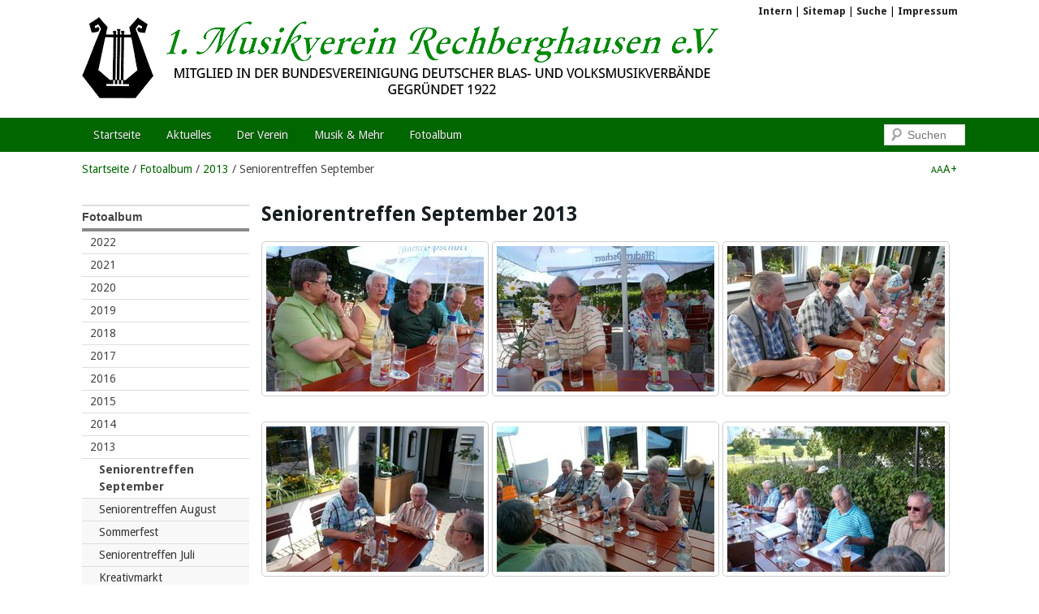

--- FILE ---
content_type: text/html;charset=utf-8
request_url: https://www.mv-rechberghausen.de/bilder/2013/seniorentreffen-september.html
body_size: 6604
content:
<!DOCTYPE html>
<html dir="ltr" lang="de" xmlns="http://www.w3.org/1999/xhtml">
<head>

<meta charset="utf-8" />
<!-- 
	YAML for TemplaVoila by WapplerSystems. http://t3yaml.de

	This website is powered by TYPO3 - inspiring people to share!
	TYPO3 is a free open source Content Management Framework initially created by Kasper Skaarhoj and licensed under GNU/GPL.
	TYPO3 is copyright 1998-2013 of Kasper Skaarhoj. Extensions are copyright of their respective owners.
	Information and contribution at http://typo3.org/
-->

<base href="https://www.mv-rechberghausen.de/" />
<link rel="shortcut icon" href="https://www.mv-rechberghausen.de/uploads/tf/favicon_02.ico" type="image/x-ico; charset=binary" />
<link rel="icon" href="https://www.mv-rechberghausen.de/uploads/tf/favicon_02.ico" type="image/x-ico; charset=binary" />
<title>Seniorentreffen September 2013: Musikverein Rechberghausen</title>
<link rel="canonical" href="https://www.mv-rechberghausen.de/bilder/2013/seniorentreffen-september.html" />
<meta name="generator" content="TYPO3 4.7 CMS" />

<link rel="stylesheet" href="https://www.mv-rechberghausen.de/typo3temp/stylesheet_1e13db4c27.1401795211.css" />
<link rel="stylesheet" href="https://www.mv-rechberghausen.de/typo3conf/ext/cl_yamltv/Resources/Public/CSS/jquery.wsMenu.1363440925.css" />
<link rel="stylesheet" href="https://www.mv-rechberghausen.de/typo3conf/ext/cl_yamltv/Resources/Public/CSS/tabs.1363440925.css" />
<link rel="stylesheet" href="https://www.mv-rechberghausen.de/typo3conf/ext/ws_flexslider/Resources/Public/Css/flexslider.1380460132.css" />
<link rel="stylesheet" href="https://www.mv-rechberghausen.de/typo3conf/ext/cl_jquery_fancybox/fancybox2/jquery.fancybox.1363441996.css" media="screen" />
<link rel="stylesheet" href="https://www.mv-rechberghausen.de/fileadmin/yaml/css/addons/jqueryui/jquery-ui-1.10.2.custom.1364655791.css" />
<link rel="stylesheet" href="https://www.mv-rechberghausen.de/fileadmin/yaml/css/addons/jquery.snippet.1346816506.css" />
<link rel="stylesheet" href="https://www.mv-rechberghausen.de/uploads/tx_clyamltv/yaml4/yaml/core/base.min.1351033276.css" />
<link rel="stylesheet" href="https://www.mv-rechberghausen.de/fileadmin/yaml/css/navigation/hlist.1363547034.css" />
<link rel="stylesheet" href="https://www.mv-rechberghausen.de/fileadmin/yaml/css/navigation/vlist.1363805521.css" />
<link rel="stylesheet" href="https://www.mv-rechberghausen.de/fileadmin/yaml/css/forms/gray-theme.1327237778.css" />
<link rel="stylesheet" href="https://www.mv-rechberghausen.de/fileadmin/yaml/css/forms/searchbox.1351279488.css" />
<link rel="stylesheet" href="https://www.mv-rechberghausen.de/fileadmin/yaml/css/screen/typography.1365178578.css" />
<link rel="stylesheet" href="https://www.mv-rechberghausen.de/fileadmin/yaml/css/screen/screen-layout.1365330618.css" />
<link rel="stylesheet" href="https://www.mv-rechberghausen.de/fileadmin/yaml/css/screen/typo3mods.1366045938.css" />
<!--[if lte IE 7]><link rel="stylesheet" type="text/css" href="https://www.mv-rechberghausen.de/uploads/tx_clyamltv/yaml4/yaml/core/iehacks.min.1351033276.css" media="all"><![endif]-->
<!--[if lte IE 8]><link rel="stylesheet" type="text/css" href="https://www.mv-rechberghausen.de/fileadmin/yaml/css/screen/iehacks.1342573488.css" media="all"><![endif]-->
<link rel="stylesheet" href="https://www.mv-rechberghausen.de/uploads/tx_clyamltv/yaml4/yaml/print/print.1351033276.css" media="print" />
<link rel="stylesheet" href="https://www.mv-rechberghausen.de/fileadmin/yaml/css/print/print.1365338739.css" media="print" />



<script src="https://www.mv-rechberghausen.de/fileadmin/yaml/js/jquery-1.9.1.min.1360337710.js"></script>
<script src="https://www.mv-rechberghausen.de/fileadmin/yaml/js/jquery-ui-1.10.2.custom.min.1363512407.js"></script>

<!--[if lt IE 9]><script src="https://html5shim.googlecode.com/svn/trunk/html5.js"></script><![endif]-->
<script src="https://www.mv-rechberghausen.de/typo3conf/ext/cl_yamltv/Resources/Public/JavaScript/modernizr.1363440925.js"></script>
<script src="https://www.mv-rechberghausen.de/typo3conf/ext/cl_yamltv/Resources/Public/JavaScript/jquery.syncheight.1363440925.js"></script>
<script src="https://www.mv-rechberghausen.de/typo3conf/ext/cl_yamltv/Resources/Public/JavaScript/jquery.cookie.1363440925.js"></script>
<script src="https://www.mv-rechberghausen.de/typo3conf/ext/cl_yamltv/Resources/Public/JavaScript/jquery.tabs.1363440925.js"></script>
<script src="https://www.mv-rechberghausen.de/fileadmin/yaml/js/jquery-migrate-1.1.1.1361023609.js"></script>
<script src="https://www.mv-rechberghausen.de/typo3conf/ext/me_google_calendar/res/fullcalendar.min.1418830053.js"></script>
<script src="https://www.mv-rechberghausen.de/typo3conf/ext/me_google_calendar/res/gcal.1418830053.js"></script>
<script src="https://www.mv-rechberghausen.de/typo3temp/javascript_629b1f8b54.1382427232.js"></script>


<meta name="viewport" content="width=device-width, initial-scale=1.0" />
  
<link rel="canonical" href="https://www.mv-rechberghausen.de/bilder/2013/seniorentreffen-september.html" />
<meta property="fb:admins" content="oliver.weyhmueller" />
<meta property="fb:app_id" content="501007563290825" />
<meta property="og:type" content="article" />
<meta property="og:title" content="Seniorentreffen September 2013" />
<meta property="og:site_name" content="Musikverein Rechberghausen" />
<meta property="og:description" content="" />
<meta property="og:url" content="https://www.mv-rechberghausen.de/bilder/2013/seniorentreffen-september.html" />
<meta property="og:image" content="https://www.mv-rechberghausen.de/fileadmin/lyra_256.png" />



</head>
<body class="de" id="page_653">


<noscript><p class="box warning">JavaScript ist bei Ihnen deaktiviert. Bitte aktivieren Sie dieses um alle Funktionen der Website nutzen zu können.</p></noscript>
<ul class="ym-skiplinks"><li><a class="ym-skip" href="https://www.mv-rechberghausen.de/bilder/2013/seniorentreffen-september.html#nav">Direkt zur Navigation springen (Enter drücken)</a></li><li><a class="ym-skip" href="https://www.mv-rechberghausen.de/bilder/2013/seniorentreffen-september.html#main">Direkt zum Content springen (Enter drücken)</a></li></ul>
<header>
	<div class="ym-wrapper">
		<div class="ym-wbox"><nav id="headernav"><a href="https://www.mv-rechberghausen.de/intern.html" target="_self" class="">Intern</a>&nbsp;&#124;&nbsp;<a href="https://www.mv-rechberghausen.de/service/sitemap.html" target="_self" class="">Sitemap</a>&nbsp;&#124;&nbsp;<a href="https://www.mv-rechberghausen.de/service/suche.html" target="_self" class="">Suche</a>&nbsp;&#124;&nbsp;<a href="https://www.mv-rechberghausen.de/service/impressum.html" target="_self" class="">Impressum</a></nav><a href="https://www.mv-rechberghausen.de/" class="logo"><img class="logo" src="https://www.mv-rechberghausen.de/uploads/tf/logo-website_05.png" alt="Musikverein Rechberghausen" title="Musikverein Rechberghausen" /></a></div>
	</div>
</header>
<nav id="nav" role="navigation">
	<div class="ym-wrapper">
		<a id="navigation" name="nav"></a><nav id="nav-main" class="ym-hlist"><ul id="menu-main"><li class="first"><a href="https://www.mv-rechberghausen.de/" target="_self" class=""><span>Startseite</span></a></li><li><a href="https://www.mv-rechberghausen.de/aktuelles.html" target="_self" title="Hier finden Sie aktuelle Informationen über den 1. Musikverein Rechberghausen e.V." class="sub"><span>Aktuelles</span></a><ul><li class="first"><a href="https://www.mv-rechberghausen.de/aktuelles/schurwaldbote.html" target="_self" title="Hier können Sie die Vereinsnachrichten lesen, welche im Schurwaldboten in der jeweiligen Kalenderwoche 
beim Musikverein Rechberghausen erscheinen." class=""><span>Schurwaldbote</span></a></li><li><a href="https://www.mv-rechberghausen.de/aktuelles/termine.html" target="_self" class=""><span>Termine</span></a></li><li class="last"><a href="https://www.mv-rechberghausen.de/aktuelles/jahresprogramm-2018.html" target="_blank" class=""><span>Jahresprogramm 2018</span></a></li></ul></li><li><a href="https://www.mv-rechberghausen.de/der-verein.html" target="_self" title="Hier finden Sie Informationen über die Organisation des 1. Musikverein Rechberghausen e.V." class="sub"><span>Der Verein</span></a><ul><li class="first"><a href="https://www.mv-rechberghausen.de/der-verein/ueber-uns.html" target="_self" class="sub"><span>Über uns</span></a><ul><li class="first"><a href="https://www.mv-rechberghausen.de/der-verein/ueber-uns/satzung.html" target="_self" class=""><span>Satzung</span></a></li><li class="last"><a href="https://www.mv-rechberghausen.de/der-verein/ueber-uns/geschaeftsordnung.html" target="_self" class=""><span>Geschäftsordnung</span></a></li></ul></li><li><a href="https://www.mv-rechberghausen.de/der-verein/kontakte.html" target="_self" class=""><span>Kontakte</span></a></li><li><a href="https://www.mv-rechberghausen.de/der-verein/geschichte.html" target="_self" class=""><span>Geschichte</span></a></li><li><a href="https://www.mv-rechberghausen.de/der-verein/unser-vereinsheim.html" target="_self" class=""><span>Unser Vereinsheim</span></a></li><li class="last"><a href="https://www.mv-rechberghausen.de/der-verein/weg-zu-uns.html" target="_self" class=""><span>Weg zu uns</span></a></li></ul></li><li><a href="https://www.mv-rechberghausen.de/musik.html" target="_self" title="Hier finden Sie Informationen über unsere Kapellen und die Jugendausbildung beim 1. Musikverein Rechberghausen e.V." class="sub"><span>Musik &amp; Mehr</span></a><ul><li class="first"><a href="https://www.mv-rechberghausen.de/musik/kapellen.html" target="_self" class="sub"><span>Kapellen</span></a><ul><li class="first"><a href="https://www.mv-rechberghausen.de/musik/kapellen/blasorchester.html" target="_self" class=""><span>Blasorchester</span></a></li><li class="last"><a href="https://www.mv-rechberghausen.de/musik/kapellen/jugendkapelle.html" target="_self" class=""><span>Jugendkapelle</span></a></li></ul></li><li><a href="https://www.mv-rechberghausen.de/musik/jugendausbildung.html" target="_self" class="sub"><span>Jugendausbildung</span></a><ul><li class="first"><a href="https://www.mv-rechberghausen.de/musik/jugendausbildung/musikalische-frueherziehung.html" target="_self" class=""><span>Musikalische Früherziehung</span></a></li><li class="last"><a href="https://www.mv-rechberghausen.de/musik/jugendausbildung/mvr-floetenvoegel.html" target="_self" class=""><span>MVR Flötenvögel</span></a></li></ul></li><li class="last"><a href="https://www.mv-rechberghausen.de/musik/theatergruppe.html" target="_self" class=""><span>Theatergruppe</span></a></li></ul></li><li class="last act sub"><a href="https://www.mv-rechberghausen.de/bilder.html" target="_self" title="Hier finden Sie Fotos von Veranstaltungen des 1. Musikverein Rechberghausen e.V." class="act"><span>Fotoalbum</span></a><ul><li class="first"><a href="https://www.mv-rechberghausen.de/bilder/2022.html" target="_self" class="sub"><span>2022</span></a><ul><li class="first"><a href="https://www.mv-rechberghausen.de/bilder/2022/seniorentreffen-juni-2022.html" target="_self" class=""><span>Seniorentreffen Juni 2022</span></a></li><li class="last"><a href="https://www.mv-rechberghausen.de/bilder/2022/seniorentreffen-mai-2022.html" target="_self" class=""><span>Seniorentreffen Mai 2022</span></a></li></ul></li><li><a href="https://www.mv-rechberghausen.de/bilder/2021.html" target="_self" class="sub"><span>2021</span></a><ul><li class="last"><a href="https://www.mv-rechberghausen.de/bilder/2021/seniorentreffen-august-2021.html" target="_self" class=""><span>Seniorentreffen August 2021</span></a></li></ul></li><li><a href="https://www.mv-rechberghausen.de/bilder/2020.html" target="_self" class="sub"><span>2020</span></a><ul><li class="first"><a href="https://www.mv-rechberghausen.de/bilder/2020/seniorentreffen-september-2020.html" target="_self" class=""><span>Seniorentreffen September 2020</span></a></li><li><a href="https://www.mv-rechberghausen.de/bilder/2020/seniorentreffen-juli-2020.html" target="_self" class=""><span>Seniorentreffen Juli 2020</span></a></li><li class="last"><a href="https://www.mv-rechberghausen.de/bilder/2020/staendle-bei-klaus-lang.html" target="_self" class=""><span>Ständle bei Klaus Lang</span></a></li></ul></li><li><a href="https://www.mv-rechberghausen.de/bilder/2019.html" target="_self" class="sub"><span>2019</span></a><ul><li class="first"><a href="https://www.mv-rechberghausen.de/bilder/2019/fronleichnam.html" target="_self" class=""><span>Fronleichnam</span></a></li><li><a href="https://www.mv-rechberghausen.de/bilder/2019/maientagsumzug.html" target="_self" class=""><span>Maientagsumzug</span></a></li><li><a href="https://www.mv-rechberghausen.de/bilder/2019/seniorentreffen-mai.html" target="_self" class=""><span>Seniorentreffen Mai</span></a></li><li><a href="https://www.mv-rechberghausen.de/bilder/2019/ferdinand-sucht-seinen-ton.html" target="_self" class=""><span>Ferdinand sucht seinen Ton</span></a></li><li><a href="https://www.mv-rechberghausen.de/bilder/2019/seniorentreffen-april.html" target="_self" class=""><span>Seniorentreffen April</span></a></li><li><a href="https://www.mv-rechberghausen.de/bilder/2019/seniorentreffen-maerz.html" target="_self" class=""><span>Seniorentreffen März</span></a></li><li><a href="https://www.mv-rechberghausen.de/bilder/2019/kinderfasching.html" target="_self" class=""><span>Kinderfasching</span></a></li><li><a href="https://www.mv-rechberghausen.de/bilder/2019/seniorentreffen-februar.html" target="_self" class=""><span>Seniorentreffen Februar</span></a></li><li class="last"><a href="https://www.mv-rechberghausen.de/bilder/2019/seniorentreffen-januar.html" target="_self" class=""><span>Seniorentreffen Januar</span></a></li></ul></li><li><a href="https://www.mv-rechberghausen.de/bilder/2018.html" target="_self" class="sub"><span>2018</span></a><ul><li class="first"><a href="https://www.mv-rechberghausen.de/bilder/2018/jahresabschlussfeier.html" target="_self" class=""><span>Jahresabschlussfeier</span></a></li><li><a href="https://www.mv-rechberghausen.de/bilder/2018/seniorentreffen-dezember.html" target="_self" class=""><span>Seniorentreffen Dezember</span></a></li><li><a href="https://www.mv-rechberghausen.de/bilder/2018/linsa-spaetzla-feschd.html" target="_self" class=""><span>Linsa- &amp; Spätzla Feschd</span></a></li><li><a href="https://www.mv-rechberghausen.de/bilder/2018/seniorentreffen-oktober.html" target="_self" class=""><span>Seniorentreffen Oktober</span></a></li><li><a href="https://www.mv-rechberghausen.de/bilder/2018/seniorentreffen-september.html" target="_self" class=""><span>Seniorentreffen September</span></a></li><li><a href="https://www.mv-rechberghausen.de/bilder/2018/seniorentreffen-august.html" target="_self" class=""><span>Seniorentreffen August</span></a></li><li><a href="https://www.mv-rechberghausen.de/bilder/2018/seniorentreffen-juli.html" target="_self" class=""><span>Seniorentreffen Juli</span></a></li><li><a href="https://www.mv-rechberghausen.de/bilder/2018/maientag.html" target="_self" class=""><span>Maientag</span></a></li><li><a href="https://www.mv-rechberghausen.de/bilder/2018/seniorentreffen-juni.html" target="_self" class=""><span>Seniorentreffen Juni</span></a></li><li><a href="https://www.mv-rechberghausen.de/bilder/2018/seniorentreffen-mai.html" target="_self" class=""><span>Seniorentreffen Mai</span></a></li><li><a href="https://www.mv-rechberghausen.de/bilder/2018/seniorentreffen-april.html" target="_self" class=""><span>Seniorentreffen April</span></a></li><li><a href="https://www.mv-rechberghausen.de/bilder/2018/seniorentreffen-maerz.html" target="_self" class=""><span>Seniorentreffen März</span></a></li><li><a href="https://www.mv-rechberghausen.de/bilder/2018/seniorentreffen-februar.html" target="_self" class=""><span>Seniorentreffen Februar</span></a></li><li class="last"><a href="https://www.mv-rechberghausen.de/bilder/2018/seniorentreffen-januar.html" target="_self" class=""><span>Seniorentreffen Januar</span></a></li></ul></li><li><a href="https://www.mv-rechberghausen.de/bilder/2017.html" target="_self" class="sub"><span>2017</span></a><ul><li class="first"><a href="https://www.mv-rechberghausen.de/bilder/2017/jahresabschlussfeier.html" target="_self" class=""><span>Jahresabschlussfeier</span></a></li><li><a href="https://www.mv-rechberghausen.de/bilder/2017/linsa-ond-spaetzla-feschd.html" target="_self" class=""><span>Linsa- ond Spätzla Feschd</span></a></li><li><a href="https://www.mv-rechberghausen.de/bilder/2017/workshop-orchester.html" target="_self" class=""><span>Workshop Orchester</span></a></li><li><a href="https://www.mv-rechberghausen.de/bilder/2017/ausflug-der-jugendkapelle.html" target="_self" class=""><span>Ausflug der Jugendkapelle</span></a></li><li><a href="https://www.mv-rechberghausen.de/bilder/2017/seniorentreffen-oktober.html" target="_self" class=""><span>Seniorentreffen Oktober</span></a></li><li><a href="https://www.mv-rechberghausen.de/bilder/2017/fahrzeuguebergabe-feuerwehr.html" target="_self" class=""><span>Fahrzeugübergabe Feuerwehr</span></a></li><li><a href="https://www.mv-rechberghausen.de/bilder/2017/seniorentreffen-september.html" target="_self" class=""><span>Seniorentreffen September</span></a></li><li><a href="https://www.mv-rechberghausen.de/bilder/2017/seniorentreffen-august.html" target="_self" class=""><span>Seniorentreffen August</span></a></li><li><a href="https://www.mv-rechberghausen.de/bilder/2017/seniorentreffen-juli.html" target="_self" class=""><span>Seniorentreffen Juli</span></a></li><li><a href="https://www.mv-rechberghausen.de/bilder/2017/fronleichnam.html" target="_self" class=""><span>Fronleichnam</span></a></li><li><a href="https://www.mv-rechberghausen.de/bilder/2017/seniorentreffen-juni.html" target="_self" class=""><span>Seniorentreffen Juni</span></a></li><li><a href="https://www.mv-rechberghausen.de/bilder/2017/staendchen-bei-r-lang.html" target="_self" class=""><span>Ständchen bei R. Lang</span></a></li><li><a href="https://www.mv-rechberghausen.de/bilder/2017/kunst-und-kreativmarkt.html" target="_self" class=""><span>Kunst- und Kreativmarkt</span></a></li><li><a href="https://www.mv-rechberghausen.de/bilder/2017/vatertagshock-nassachmuehle-25-mai.html" target="_self" class=""><span>Vatertagshock Nassachmühle 25. Mai</span></a></li><li><a href="https://www.mv-rechberghausen.de/bilder/2017/christ-himmelfahrt.html" target="_self" class=""><span>Christ Himmelfahrt</span></a></li><li><a href="https://www.mv-rechberghausen.de/bilder/2017/staendchen-7-mai.html" target="_self" class=""><span>Ständchen 7. Mai</span></a></li><li><a href="https://www.mv-rechberghausen.de/bilder/2017/seniorentreffen-mai.html" target="_self" class=""><span>Seniorentreffen Mai</span></a></li><li><a href="https://www.mv-rechberghausen.de/bilder/2017/maiwecken.html" target="_self" class=""><span>Maiwecken</span></a></li><li><a href="https://www.mv-rechberghausen.de/bilder/2017/seniorentreffen-maerz.html" target="_self" class=""><span>Seniorentreffen März</span></a></li><li><a href="https://www.mv-rechberghausen.de/bilder/2017/kinderfasching.html" target="_self" class=""><span>Kinderfasching</span></a></li><li><a href="https://www.mv-rechberghausen.de/bilder/2017/seniorentreffen-februar.html" target="_self" class=""><span>Seniorentreffen Februar</span></a></li><li class="last"><a href="https://www.mv-rechberghausen.de/bilder/2017/seniorentreffen-januar.html" target="_self" class=""><span>Seniorentreffen Januar</span></a></li></ul></li><li><a href="https://www.mv-rechberghausen.de/bilder/2016.html" target="_self" class="sub"><span>2016</span></a><ul><li class="first"><a href="https://www.mv-rechberghausen.de/bilder/2016/jahresabschlussfeier.html" target="_self" class=""><span>Jahresabschlussfeier</span></a></li><li><a href="https://www.mv-rechberghausen.de/bilder/2016/seniorentreffen-dezember.html" target="_self" class=""><span>Seniorentreffen Dezember</span></a></li><li><a href="https://www.mv-rechberghausen.de/bilder/2016/seniorentreffen-november.html" target="_self" class=""><span>Seniorentreffen November</span></a></li><li><a href="https://www.mv-rechberghausen.de/bilder/2016/linsa-ond-spaetzla-feschd.html" target="_self" class=""><span>Linsa ond Spätzla Feschd</span></a></li><li><a href="https://www.mv-rechberghausen.de/bilder/2016/seniorentreffen-september.html" target="_self" class=""><span>Seniorentreffen September</span></a></li><li><a href="https://www.mv-rechberghausen.de/bilder/2016/jugendkapelle-im-steiff-museum.html" target="_self" class=""><span>Jugendkapelle im Steiff Museum</span></a></li><li><a href="https://www.mv-rechberghausen.de/bilder/2016/arbeitsdienst-am-vereinsheim.html" target="_self" class=""><span>Arbeitsdienst am Vereinsheim</span></a></li><li><a href="https://www.mv-rechberghausen.de/bilder/2016/seniorentreffen-august.html" target="_self" class=""><span>Seniorentreffen August</span></a></li><li><a href="https://www.mv-rechberghausen.de/bilder/2016/familientag.html" target="_self" class=""><span>Familientag</span></a></li><li><a href="https://www.mv-rechberghausen.de/bilder/2016/grillfest.html" target="_self" class=""><span>Grillfest</span></a></li><li><a href="https://www.mv-rechberghausen.de/bilder/2016/seniorentreffen-juli.html" target="_self" class=""><span>Seniorentreffen Juli</span></a></li><li><a href="https://www.mv-rechberghausen.de/bilder/2016/blasmusikfestival.html" target="_self" class=""><span>Blasmusikfestival</span></a></li><li><a href="https://www.mv-rechberghausen.de/bilder/2016/seniorentreffen-juni.html" target="_self" class=""><span>Seniorentreffen Juni</span></a></li><li><a href="https://www.mv-rechberghausen.de/bilder/2016/fronleichnam.html" target="_self" class=""><span>Fronleichnam</span></a></li><li><a href="https://www.mv-rechberghausen.de/bilder/2016/pfingstturnier-boertlingen.html" target="_self" class=""><span>Pfingstturnier Börtlingen</span></a></li><li><a href="https://www.mv-rechberghausen.de/bilder/2016/seniorentreffen-mai.html" target="_self" class=""><span>Seniorentreffen Mai</span></a></li><li><a href="https://www.mv-rechberghausen.de/bilder/2016/nassach.html" target="_self" class=""><span>Nassach</span></a></li><li><a href="https://www.mv-rechberghausen.de/bilder/2016/kunst-und-kreativmarkt.html" target="_self" class=""><span>Kunst- und Kreativmarkt</span></a></li><li><a href="https://www.mv-rechberghausen.de/bilder/2016/maiwecken.html" target="_self" class=""><span>Maiwecken</span></a></li><li><a href="https://www.mv-rechberghausen.de/bilder/2016/konzert-in-der-kirche.html" target="_self" class=""><span>Konzert in der Kirche</span></a></li><li><a href="https://www.mv-rechberghausen.de/bilder/2016/seniorentreffen-april.html" target="_self" class=""><span>Seniorentreffen April</span></a></li><li><a href="https://www.mv-rechberghausen.de/bilder/2016/seniorentreffen-maerz.html" target="_self" class=""><span>Seniorentreffen März</span></a></li><li><a href="https://www.mv-rechberghausen.de/bilder/2016/theater-bloss-koin-sex-wir-sind-katholisch.html" target="_self" class=""><span>Theater &quot;Bloß koin Sex, wir sind katholisch&quot;</span></a></li><li><a href="https://www.mv-rechberghausen.de/bilder/2016/faschingsdienstag.html" target="_self" class=""><span>Faschingsdienstag</span></a></li><li><a href="https://www.mv-rechberghausen.de/bilder/2016/seniorentreffen-februar.html" target="_self" class=""><span>Seniorentreffen Februar</span></a></li><li><a href="https://www.mv-rechberghausen.de/bilder/2016/narrensprung.html" target="_self" class=""><span>Narrensprung</span></a></li><li class="last"><a href="https://www.mv-rechberghausen.de/bilder/2016/seniorentreffen-januar.html" target="_self" class=""><span>Seniorentreffen Januar</span></a></li></ul></li><li><a href="https://www.mv-rechberghausen.de/bilder/2015.html" target="_self" class="sub"><span>2015</span></a><ul><li class="first"><a href="https://www.mv-rechberghausen.de/bilder/2015/kirchenkonzert-boertlingen.html" target="_self" class=""><span>Kirchenkonzert Börtlingen</span></a></li><li><a href="https://www.mv-rechberghausen.de/bilder/2015/seniorentreffen-dezember.html" target="_self" class=""><span>Seniorentreffen Dezember</span></a></li><li><a href="https://www.mv-rechberghausen.de/bilder/2015/jahresabschlussfeier.html" target="_self" class=""><span>Jahresabschlussfeier</span></a></li><li><a href="https://www.mv-rechberghausen.de/bilder/2015/weihnachtsmarkt.html" target="_self" class=""><span>Weihnachtsmarkt</span></a></li><li><a href="https://www.mv-rechberghausen.de/bilder/2015/seniorentreffen-november.html" target="_self" class=""><span>Seniorentreffen November</span></a></li><li><a href="https://www.mv-rechberghausen.de/bilder/2015/flohmarkt-pluederhausen.html" target="_self" class=""><span>Flohmarkt Plüderhausen</span></a></li><li><a href="https://www.mv-rechberghausen.de/bilder/2015/seniorentreffen-oktober.html" target="_self" class=""><span>Seniorentreffen Oktober</span></a></li><li><a href="https://www.mv-rechberghausen.de/bilder/2015/kuttlafest.html" target="_self" class=""><span>Kuttlafest</span></a></li><li><a href="https://www.mv-rechberghausen.de/bilder/2015/seniorentreffen-september.html" target="_self" class=""><span>Seniorentreffen September</span></a></li><li><a href="https://www.mv-rechberghausen.de/bilder/2015/senioren-beim-lichterfest.html" target="_self" class=""><span>Senioren beim Lichterfest</span></a></li><li><a href="https://www.mv-rechberghausen.de/bilder/2015/seniorentreffen-august.html" target="_self" class=""><span>Seniorentreffen August</span></a></li><li><a href="https://www.mv-rechberghausen.de/bilder/2015/staedtlestfest.html" target="_self" class=""><span>Städtlestfest</span></a></li><li><a href="https://www.mv-rechberghausen.de/bilder/2015/seniorentreffen-juli.html" target="_self" class=""><span>Seniorentreffen Juli</span></a></li><li><a href="https://www.mv-rechberghausen.de/bilder/2015/maientag.html" target="_self" class=""><span>Maientag</span></a></li><li><a href="https://www.mv-rechberghausen.de/bilder/2015/seniorentreffen-juni.html" target="_self" class=""><span>Seniorentreffen Juni</span></a></li><li><a href="https://www.mv-rechberghausen.de/bilder/2015/fronleichnam.html" target="_self" class=""><span>Fronleichnam</span></a></li><li><a href="https://www.mv-rechberghausen.de/bilder/2015/schurwaldmusikerringtreffen.html" target="_self" class=""><span>Schurwaldmusikerringtreffen</span></a></li><li><a href="https://www.mv-rechberghausen.de/bilder/2015/seniorentreffen-april.html" target="_self" class=""><span>Seniorentreffen April</span></a></li><li><a href="https://www.mv-rechberghausen.de/bilder/2015/seniorentreffen-maerz.html" target="_self" class=""><span>Seniorentreffen März</span></a></li><li><a href="https://www.mv-rechberghausen.de/bilder/2015/narrensprung.html" target="_self" class=""><span>Narrensprung</span></a></li><li><a href="https://www.mv-rechberghausen.de/bilder/2015/seniorentreffen-februar.html" target="_self" class=""><span>Seniorentreffen Februar</span></a></li><li class="last"><a href="https://www.mv-rechberghausen.de/bilder/2015/seniorentreffen-januar.html" target="_self" class=""><span>Seniorentreffen Januar</span></a></li></ul></li><li><a href="https://www.mv-rechberghausen.de/bilder/2014.html" target="_self" class="sub"><span>2014</span></a><ul><li class="first"><a href="https://www.mv-rechberghausen.de/bilder/2014/weihnachtsmarkt.html" target="_self" class=""><span>Weihnachtsmarkt</span></a></li><li><a href="https://www.mv-rechberghausen.de/bilder/2014/fronleichnam.html" target="_self" class=""><span>Fronleichnam</span></a></li><li><a href="https://www.mv-rechberghausen.de/bilder/2014/oldietreffen-juni.html" target="_self" class=""><span>Oldietreffen Juni</span></a></li><li><a href="https://www.mv-rechberghausen.de/bilder/2014/erdbeerfest.html" target="_self" class=""><span>Erdbeerfest</span></a></li><li><a href="https://www.mv-rechberghausen.de/bilder/2014/maiwecken.html" target="_self" class=""><span>Maiwecken</span></a></li><li class="last"><a href="https://www.mv-rechberghausen.de/bilder/2014/konzert-am-abend.html" target="_self" class=""><span>Konzert am Abend</span></a></li></ul></li><li class="act sub"><a href="https://www.mv-rechberghausen.de/bilder/2013.html" target="_self" class="act"><span>2013</span></a><ul><li class="first cur"><a href="https://www.mv-rechberghausen.de/bilder/2013/seniorentreffen-september.html" target="_self" class="cur"><span>Seniorentreffen September</span></a></li><li><a href="https://www.mv-rechberghausen.de/bilder/2013/seniorentreffen-august.html" target="_self" class=""><span>Seniorentreffen August</span></a></li><li><a href="https://www.mv-rechberghausen.de/bilder/2013/sommerfest.html" target="_self" class=""><span>Sommerfest</span></a></li><li><a href="https://www.mv-rechberghausen.de/bilder/2013/seniorentreffen-juli.html" target="_self" class=""><span>Seniorentreffen Juli</span></a></li><li><a href="https://www.mv-rechberghausen.de/bilder/2013/kreativmarkt.html" target="_self" class=""><span>Kreativmarkt</span></a></li><li><a href="https://www.mv-rechberghausen.de/bilder/2013/seniorentreffen-mai.html" target="_self" class=""><span>Seniorentreffen Mai</span></a></li><li><a href="https://www.mv-rechberghausen.de/bilder/2013/maiwecken.html" target="_self" class=""><span>Maiwecken</span></a></li><li><a href="https://www.mv-rechberghausen.de/bilder/2013/seniorentreffen-april.html" target="_self" class=""><span>Seniorentreffen April</span></a></li><li><a href="https://www.mv-rechberghausen.de/bilder/2013/elternnachmittag.html" target="_self" class=""><span>Elternnachmittag</span></a></li><li><a href="https://www.mv-rechberghausen.de/bilder/2013/kappensitzung-senioren.html" target="_self" class=""><span>Kappensitzung Senioren</span></a></li><li><a href="https://www.mv-rechberghausen.de/bilder/2013/kinderfasching.html" target="_self" class=""><span>Kinderfasching</span></a></li><li class="last"><a href="https://www.mv-rechberghausen.de/bilder/2013/seniorentreffen-januar.html" target="_self" class=""><span>Seniorentreffen Januar</span></a></li></ul></li><li><a href="https://www.mv-rechberghausen.de/bilder/2012.html" target="_self" class="sub"><span>2012</span></a><ul><li class="first"><a href="https://www.mv-rechberghausen.de/bilder/2012/christmette.html" target="_self" class=""><span>Christmette</span></a></li><li><a href="https://www.mv-rechberghausen.de/bilder/2012/jahresabschlussfeier.html" target="_self" class=""><span>Jahresabschlussfeier</span></a></li><li><a href="https://www.mv-rechberghausen.de/bilder/2012/weihnachtsmarkt.html" target="_self" class=""><span>Weihnachtsmarkt</span></a></li><li><a href="https://www.mv-rechberghausen.de/bilder/2012/ausflug-vorstufenorchester.html" target="_self" class=""><span>Ausflug Vorstufenorchester</span></a></li><li><a href="https://www.mv-rechberghausen.de/bilder/2012/schlachtfest.html" target="_self" class=""><span>Schlachtfest</span></a></li><li><a href="https://www.mv-rechberghausen.de/bilder/2012/seniorentreffen-oktober.html" target="_self" class=""><span>Seniorentreffen Oktober</span></a></li><li><a href="https://www.mv-rechberghausen.de/bilder/2012/grillfest-blasorchester.html" target="_self" class=""><span>Grillfest Blasorchester</span></a></li><li><a href="https://www.mv-rechberghausen.de/bilder/2012/grillfest-jugend.html" target="_self" class=""><span>Grillfest Jugend</span></a></li><li><a href="https://www.mv-rechberghausen.de/bilder/2012/stadelfest.html" target="_self" class=""><span>Stadelfest</span></a></li><li><a href="https://www.mv-rechberghausen.de/bilder/2012/nwz-familiennachmittag.html" target="_self" class=""><span>NWZ Familiennachmittag</span></a></li><li><a href="https://www.mv-rechberghausen.de/bilder/2012/fronleichnam.html" target="_self" class=""><span>Fronleichnam</span></a></li><li><a href="https://www.mv-rechberghausen.de/bilder/2012/seniorentreffen-juni.html" target="_self" class=""><span>Seniorentreffen Juni</span></a></li><li><a href="https://www.mv-rechberghausen.de/bilder/2012/kreativmarkt.html" target="_self" class=""><span>Kreativmarkt</span></a></li><li><a href="https://www.mv-rechberghausen.de/bilder/2012/smr-treffen.html" target="_self" class=""><span>SMR-Treffen</span></a></li><li><a href="https://www.mv-rechberghausen.de/bilder/2012/maiwecken.html" target="_self" class=""><span>Maiwecken</span></a></li><li><a href="https://www.mv-rechberghausen.de/bilder/2012/konzert-am-abend.html" target="_self" class=""><span>Konzert am Abend</span></a></li><li><a href="https://www.mv-rechberghausen.de/bilder/2012/theater-der-raeuberpfarr.html" target="_self" class=""><span>Theater &quot;Der Räuberpfarr&quot;</span></a></li><li><a href="https://www.mv-rechberghausen.de/bilder/2012/instrumentenvorstellung.html" target="_self" class=""><span>Instrumentenvorstellung</span></a></li><li><a href="https://www.mv-rechberghausen.de/bilder/2012/seniorentreffen-maerz.html" target="_self" class=""><span>Seniorentreffen März</span></a></li><li><a href="https://www.mv-rechberghausen.de/bilder/2012/kinderfasching.html" target="_self" class=""><span>Kinderfasching</span></a></li><li class="last"><a href="https://www.mv-rechberghausen.de/bilder/2012/kappensitzung-senioren.html" target="_self" class=""><span>Kappensitzung Senioren</span></a></li></ul></li><li class="last"><a href="https://www.mv-rechberghausen.de/bilder/2011.html" target="_self" class="sub"><span>2011</span></a><ul><li class="first"><a href="https://www.mv-rechberghausen.de/bilder/2011/stehempfang-eugen-haugg.html" target="_self" class=""><span>Stehempfang Eugen Haugg</span></a></li><li><a href="https://www.mv-rechberghausen.de/bilder/2011/jahresabschlussfeier.html" target="_self" class=""><span>Jahresabschlussfeier</span></a></li><li><a href="https://www.mv-rechberghausen.de/bilder/2011/weihnachtsmarkt.html" target="_self" class=""><span>Weihnachtsmarkt</span></a></li><li><a href="https://www.mv-rechberghausen.de/bilder/2011/probenwochenende-bo.html" target="_self" class=""><span>Probenwochenende BO</span></a></li><li><a href="https://www.mv-rechberghausen.de/bilder/2011/smr-jugendkonzert.html" target="_self" class=""><span>SMR Jugendkonzert</span></a></li><li><a href="https://www.mv-rechberghausen.de/bilder/2011/schlachtfest.html" target="_self" class=""><span>Schlachtfest</span></a></li><li><a href="https://www.mv-rechberghausen.de/bilder/2011/ausflug-vorstufenorchester.html" target="_self" class=""><span>Ausflug Vorstufenorchester</span></a></li><li><a href="https://www.mv-rechberghausen.de/bilder/2011/grillfest-blasorchester.html" target="_self" class=""><span>Grillfest Blasorchester</span></a></li><li><a href="https://www.mv-rechberghausen.de/bilder/2011/grillfest-jugend.html" target="_self" class=""><span>Grillfest Jugend</span></a></li><li><a href="https://www.mv-rechberghausen.de/bilder/2011/stadelfest.html" target="_self" class=""><span>Stadelfest</span></a></li><li><a href="https://www.mv-rechberghausen.de/bilder/2011/gartenschau-horb.html" target="_self" class=""><span>Gartenschau Horb</span></a></li><li><a href="https://www.mv-rechberghausen.de/bilder/2011/ausflug-jugendkapelle.html" target="_self" class=""><span>Ausflug Jugendkapelle</span></a></li><li><a href="https://www.mv-rechberghausen.de/bilder/2011/kreativmarkt.html" target="_self" class=""><span>Kreativmarkt</span></a></li><li><a href="https://www.mv-rechberghausen.de/bilder/2011/maiwecken.html" target="_self" class=""><span>Maiwecken</span></a></li><li><a href="https://www.mv-rechberghausen.de/bilder/2011/ostermarkt-heiningen.html" target="_self" class=""><span>Ostermarkt Heiningen</span></a></li><li><a href="https://www.mv-rechberghausen.de/bilder/2011/konzert-in-der-kirche.html" target="_self" class=""><span>Konzert in der Kirche</span></a></li><li class="last"><a href="https://www.mv-rechberghausen.de/bilder/2011/kinderfasching.html" target="_self" class=""><span>Kinderfasching</span></a></li></ul></li></ul></li></ul></nav><div class="tx-macinasearchbox-pi1">
		
<form action="https://www.mv-rechberghausen.de/service/suche.html" method="post" name="searchform" class="ym-form ym-searchform ym-full">
<div class="ym-fbox-text">
	<label for="tx_indexedsearch_word">Suchen</label>
	<input placeholder="Suchen" id="tx_indexedsearch_word" name="tx_indexedsearch[sword]" type="text" />
	<button class="ym-searchbutton" type="submit">Suchen</button>
</div>
<input type="hidden" name="tx_indexedsearch[_sections]" value="0" />
<input type="hidden" name="tx_indexedsearch[pointer]" value="0" />
<input type="hidden" name="tx_indexedsearch[ext]" value="0" />
<input type="hidden" name="tx_indexedsearch[lang]" value="0" />

</form>

	</div>
	<nav id="nav-mobile"><ul class="ym-vlist"><li class="up"><a href="https://www.mv-rechberghausen.de/bilder/2013.html" target="_self">2013</a></li></ul></nav>
	</div>
</nav>
<div id="toolbar"><div class="ym-wrapper"><nav class="rootline"> <a href="https://www.mv-rechberghausen.de/" target="_self" title="Hier finden Sie die Website des 1. Musikverein Rechberghausen e.V.">Startseite</a>&nbsp;/&nbsp;<a href="https://www.mv-rechberghausen.de/bilder.html" target="_self" title="Hier finden Sie Fotos von Veranstaltungen des 1. Musikverein Rechberghausen e.V.">Fotoalbum</a>&nbsp;/&nbsp;<a href="https://www.mv-rechberghausen.de/bilder/2013.html" target="_self">2013</a>&nbsp;/&nbsp;Seniorentreffen September</nav><div class="selectfontsize"><a href="https://www.mv-rechberghausen.de/bilder/2013/seniorentreffen-september.html" target="_self" class="fontsize-info"><span style="font-size: 80%;">A</span><span style="font-size: 90%;">A</span><span>A+</span></a></div></div></div>
<div id="main" class="layout-13">
	<a id="content" name="main"></a>
	<div class="ym-wrapper">
		<div class="ym-wbox">
		
		
			
			
			<div class="ym-column linearize-level-1">
				<div class="ym-col1">
					<div class="ym-cbox-left">
						<nav class="submenu"><h6 class="ym-vlist">Fotoalbum</h6><ul id="submenu" class="ym-vlist"><li class="first sub"><a href="https://www.mv-rechberghausen.de/bilder/2022.html" target="_self" class="sub">2022</a></li><li class="sub"><a href="https://www.mv-rechberghausen.de/bilder/2021.html" target="_self" class="sub">2021</a></li><li class="sub"><a href="https://www.mv-rechberghausen.de/bilder/2020.html" target="_self" class="sub">2020</a></li><li class="sub"><a href="https://www.mv-rechberghausen.de/bilder/2019.html" target="_self" class="sub">2019</a></li><li class="sub"><a href="https://www.mv-rechberghausen.de/bilder/2018.html" target="_self" class="sub">2018</a></li><li class="sub"><a href="https://www.mv-rechberghausen.de/bilder/2017.html" target="_self" class="sub">2017</a></li><li class="sub"><a href="https://www.mv-rechberghausen.de/bilder/2016.html" target="_self" class="sub">2016</a></li><li class="sub"><a href="https://www.mv-rechberghausen.de/bilder/2015.html" target="_self" class="sub">2015</a></li><li class="sub"><a href="https://www.mv-rechberghausen.de/bilder/2014.html" target="_self" class="sub">2014</a></li><li class="act"><a href="https://www.mv-rechberghausen.de/bilder/2013.html" target="_self" class="act">2013</a><ul><li class="first cur"><span>Seniorentreffen September</span></li><li><a href="https://www.mv-rechberghausen.de/bilder/2013/seniorentreffen-august.html" target="_self" class="">Seniorentreffen August</a></li><li><a href="https://www.mv-rechberghausen.de/bilder/2013/sommerfest.html" target="_self" class="">Sommerfest</a></li><li><a href="https://www.mv-rechberghausen.de/bilder/2013/seniorentreffen-juli.html" target="_self" class="">Seniorentreffen Juli</a></li><li><a href="https://www.mv-rechberghausen.de/bilder/2013/kreativmarkt.html" target="_self" class="">Kreativmarkt</a></li><li><a href="https://www.mv-rechberghausen.de/bilder/2013/seniorentreffen-mai.html" target="_self" class="">Seniorentreffen Mai</a></li><li><a href="https://www.mv-rechberghausen.de/bilder/2013/maiwecken.html" target="_self" class="">Maiwecken</a></li><li><a href="https://www.mv-rechberghausen.de/bilder/2013/seniorentreffen-april.html" target="_self" class="">Seniorentreffen April</a></li><li><a href="https://www.mv-rechberghausen.de/bilder/2013/elternnachmittag.html" target="_self" class="">Elternnachmittag</a></li><li><a href="https://www.mv-rechberghausen.de/bilder/2013/kappensitzung-senioren.html" target="_self" class="">Kappensitzung Senioren</a></li><li><a href="https://www.mv-rechberghausen.de/bilder/2013/kinderfasching.html" target="_self" class="">Kinderfasching</a></li><li class="last"><a href="https://www.mv-rechberghausen.de/bilder/2013/seniorentreffen-januar.html" target="_self" class="">Seniorentreffen Januar</a></li></ul></li><li class="sub"><a href="https://www.mv-rechberghausen.de/bilder/2012.html" target="_self" class="sub">2012</a></li><li class="last sub"><a href="https://www.mv-rechberghausen.de/bilder/2011.html" target="_self" class="sub">2011</a></li></ul></nav>
						<div id="content-below-menu"><!--TYPO3SEARCH_begin--><!--TYPO3SEARCH_end--></div>
					</div>
				</div>
				<div class="ym-col3">
					<div class="ym-cbox ym-clearfix">
						<div class="floatbox"><!--TYPO3SEARCH_begin--><div id="c1249" class="csc-default"><h1 class="csc-firstHeader">Seniorentreffen September 2013</h1><div class="csc-textpic csc-textpic-left csc-textpic-above csc-textpic-border csc-textpic-equalheight"><div class="csc-textpic-imagewrap"><div class="csc-textpic-imagerow"><div class="csc-textpic-imagecolumn csc-textpic-firstcol"><figure class="csc-textpic-image csc-textpic-last"><a href="https://www.mv-rechberghausen.de/uploads/pics/P1100788.JPG" title="Seniorentreffen September 2013 - Bild 1" class="lightbox" data-fancybox-group="lightbox1249"><img src="https://www.mv-rechberghausen.de/typo3temp/pics/27021975bc.jpg"  class="flexible" alt="" /></a></figure></div>
<div class="csc-textpic-imagecolumn"><figure class="csc-textpic-image csc-textpic-last"><a href="https://www.mv-rechberghausen.de/uploads/pics/P1100789.JPG" title="Seniorentreffen September 2013 - Bild 2" class="lightbox" data-fancybox-group="lightbox1249"><img src="https://www.mv-rechberghausen.de/typo3temp/pics/c22555aa4d.jpg"  class="flexible" alt="" /></a></figure></div>
<div class="csc-textpic-imagecolumn csc-textpic-lastcol"><figure class="csc-textpic-image csc-textpic-last"><a href="https://www.mv-rechberghausen.de/uploads/pics/P1100790.JPG" title="Seniorentreffen September 2013 - Bild 3" class="lightbox" data-fancybox-group="lightbox1249"><img src="https://www.mv-rechberghausen.de/typo3temp/pics/c9c00aea9f.jpg"  class="flexible" alt="" /></a></figure></div></div>
<div class="csc-textpic-imagerow"><div class="csc-textpic-imagecolumn csc-textpic-firstcol"><figure class="csc-textpic-image csc-textpic-last"><a href="https://www.mv-rechberghausen.de/uploads/pics/P1100791.JPG" title="Seniorentreffen September 2013 - Bild 4" class="lightbox" data-fancybox-group="lightbox1249"><img src="https://www.mv-rechberghausen.de/typo3temp/pics/00c7dcfaee.jpg"  class="flexible" alt="" /></a></figure></div>
<div class="csc-textpic-imagecolumn"><figure class="csc-textpic-image csc-textpic-last"><a href="https://www.mv-rechberghausen.de/uploads/pics/P1100792.JPG" title="Seniorentreffen September 2013 - Bild 5" class="lightbox" data-fancybox-group="lightbox1249"><img src="https://www.mv-rechberghausen.de/typo3temp/pics/6b93fa89ed.jpg"  class="flexible" alt="" /></a></figure></div>
<div class="csc-textpic-imagecolumn csc-textpic-lastcol"><figure class="csc-textpic-image csc-textpic-last"><a href="https://www.mv-rechberghausen.de/uploads/pics/P1100793.JPG" title="Seniorentreffen September 2013 - Bild 6" class="lightbox" data-fancybox-group="lightbox1249"><img src="https://www.mv-rechberghausen.de/typo3temp/pics/b73a18a60a.jpg"  class="flexible" alt="" /></a></figure></div></div>
<div class="csc-textpic-imagerow"><div class="csc-textpic-imagecolumn csc-textpic-firstcol"><figure class="csc-textpic-image csc-textpic-last"><a href="https://www.mv-rechberghausen.de/uploads/pics/P1100794.JPG" title="Seniorentreffen September 2013 - Bild 7" class="lightbox" data-fancybox-group="lightbox1249"><img src="https://www.mv-rechberghausen.de/typo3temp/pics/5959e88c81.jpg"  class="flexible" alt="" /></a></figure></div>
<div class="csc-textpic-imagecolumn"><figure class="csc-textpic-image csc-textpic-last"><a href="https://www.mv-rechberghausen.de/uploads/pics/P1100795.JPG" title="Seniorentreffen September 2013 - Bild 8" class="lightbox" data-fancybox-group="lightbox1249"><img src="https://www.mv-rechberghausen.de/typo3temp/pics/8c330ac9f5.jpg"  class="flexible" alt="" /></a></figure></div>
<div class="csc-textpic-imagecolumn csc-textpic-lastcol"><figure class="csc-textpic-image csc-textpic-last"><a href="https://www.mv-rechberghausen.de/uploads/pics/P1100796.JPG" title="Seniorentreffen September 2013 - Bild 9" class="lightbox" data-fancybox-group="lightbox1249"><img src="https://www.mv-rechberghausen.de/typo3temp/pics/36fb3beb7b.jpg"  class="flexible" alt="" /></a></figure></div></div>
<div class="csc-textpic-imagerow"><div class="csc-textpic-imagecolumn csc-textpic-firstcol"><figure class="csc-textpic-image csc-textpic-last"><a href="https://www.mv-rechberghausen.de/uploads/pics/P1100797.JPG" title="Seniorentreffen September 2013 - Bild 10" class="lightbox" data-fancybox-group="lightbox1249"><img src="https://www.mv-rechberghausen.de/typo3temp/pics/3d1d0b963b.jpg"  class="flexible" alt="" /></a></figure></div>
<div class="csc-textpic-imagecolumn"><figure class="csc-textpic-image csc-textpic-last"><a href="https://www.mv-rechberghausen.de/uploads/pics/P1100798.JPG" title="Seniorentreffen September 2013 - Bild 11" class="lightbox" data-fancybox-group="lightbox1249"><img src="https://www.mv-rechberghausen.de/typo3temp/pics/0265b3928e.jpg"  class="flexible" alt="" /></a></figure></div>
<div class="csc-textpic-imagecolumn csc-textpic-lastcol"><figure class="csc-textpic-image csc-textpic-last"><a href="https://www.mv-rechberghausen.de/uploads/pics/P1100799.JPG" title="Seniorentreffen September 2013 - Bild 12" class="lightbox" data-fancybox-group="lightbox1249"><img src="https://www.mv-rechberghausen.de/typo3temp/pics/4db731e8ca.jpg"  class="flexible" alt="" /></a></figure></div></div>
<div class="csc-textpic-imagerow"><div class="csc-textpic-imagecolumn csc-textpic-firstcol"><figure class="csc-textpic-image csc-textpic-last"><a href="https://www.mv-rechberghausen.de/uploads/pics/P1100800.JPG" title="Seniorentreffen September 2013 - Bild 13" class="lightbox" data-fancybox-group="lightbox1249"><img src="https://www.mv-rechberghausen.de/typo3temp/pics/54a3ea14e9.jpg"  class="flexible" alt="" /></a></figure></div>
<div class="csc-textpic-imagecolumn"><figure class="csc-textpic-image csc-textpic-last"><a href="https://www.mv-rechberghausen.de/uploads/pics/P1100801.JPG" title="Seniorentreffen September 2013 - Bild 14" class="lightbox" data-fancybox-group="lightbox1249"><img src="https://www.mv-rechberghausen.de/typo3temp/pics/fe15b795d6.jpg"  class="flexible" alt="" /></a></figure></div>
<div class="csc-textpic-imagecolumn csc-textpic-lastcol"><figure class="csc-textpic-image csc-textpic-last"><a href="https://www.mv-rechberghausen.de/uploads/pics/P1100802.JPG" title="Seniorentreffen September 2013 - Bild 15" class="lightbox" data-fancybox-group="lightbox1249"><img src="https://www.mv-rechberghausen.de/typo3temp/pics/ce180d411c.jpg"  class="flexible" alt="" /></a></figure></div></div>
<div class="csc-textpic-imagerow csc-textpic-imagerow-last"><div class="csc-textpic-imagecolumn csc-textpic-firstcol"><figure class="csc-textpic-image csc-textpic-last"><a href="https://www.mv-rechberghausen.de/uploads/pics/P1100803.JPG" title="Seniorentreffen September 2013 - Bild 16" class="lightbox" data-fancybox-group="lightbox1249"><img src="https://www.mv-rechberghausen.de/typo3temp/pics/56b2b38c4c.jpg"  class="flexible" alt="" /></a></figure></div>
<div class="csc-textpic-imagecolumn">&nbsp;</div>
<div class="csc-textpic-imagecolumn csc-textpic-lastcol">&nbsp;</div></div></div></div></div><!--TYPO3SEARCH_end--></div>
					</div>
					<div class="ym-ie-clearing"> </div>
				</div>
			</div>
			
		</div>
	</div>
</div>

<footer>
	<div class="ym-wrapper">
		<div class="ym-wbox"><div id="footer"><span class="facebook-like-standard"><fb:like href="https://www.facebook.com/MV.Rechberghausen" layout="standard" show_faces="true" width="450" height="100" action="like" font="verdana" colorscheme="light" send="false"></fb:like></span><span class="facebook-like-small"><fb:like href="https://www.facebook.com/MV.Rechberghausen" send="false" layout="button_count" width="100" show_faces="false" font="verdana"></fb:like></span><div id="footernav"><a href="https://www.mv-rechberghausen.de/service/impressum.html" target="_self">Impressum</a>&nbsp;&#124;&nbsp;<a href="https://www.mv-rechberghausen.de/service/suche.html" target="_self">Suche</a>&nbsp;&#124;&nbsp;<a href="https://www.mv-rechberghausen.de/service/sitemap.html" target="_self">Sitemap</a></div><div id="yamlcopyright"><span>Dieses Layout basiert auf <a href="http://www.yaml.de/" target="_blank">YAML</a> &copy; von <a href="http://www.highresolution.info" target="_blank">Dirk Jesse</a> | <a href="http://t3yaml.de/" target="_blank">TYPO3 Template</a> &copy; von <a href="http://www.wapplersystems.de/" target="_blank">wapplersystems.de</a></span></div></div></div>
	</div>
</footer>

<div id="fb-root"></div>

<script src="https://www.mv-rechberghausen.de/typo3conf/ext/cl_yamltv/Resources/Public/JavaScript/jquery.bgiframe.min.1363440925.js"></script>
<script src="https://www.mv-rechberghausen.de/typo3conf/ext/cl_yamltv/Resources/Public/JavaScript/jquery.positionBy.1363440925.js"></script>
<script src="https://www.mv-rechberghausen.de/typo3conf/ext/cl_yamltv/Resources/Public/JavaScript/jquery.wsMenu.1363515841.js"></script>
<script src="https://www.mv-rechberghausen.de/typo3conf/ext/ws_flexslider/Resources/Public/JavaScript/jquery.flexslider.1380460132.js"></script>
<script src="https://www.mv-rechberghausen.de/typo3conf/ext/ws_flexslider/Resources/Public/JavaScript/jquery.flexslider.textmode.1380460132.js"></script>
<script src="https://www.mv-rechberghausen.de/typo3conf/ext/cl_jquery_fancybox/fancybox2/jquery.mousewheel-3.0.6.pack.1363441996.js"></script>
<script src="https://www.mv-rechberghausen.de/typo3conf/ext/cl_jquery_fancybox/fancybox2/jquery.fancybox.1363441996.js"></script>
<script src="https://www.mv-rechberghausen.de/fileadmin/yaml/js/jquery.snippet.1347709872.js"></script>
<script src="https://www.mv-rechberghausen.de/typo3temp/javascript_54116890c7.1363537763.js"></script>

<!-- Piwik -->
<script type="text/javascript" src="https://www.mv-rechberghausen.de/analytics/piwik.js"></script>
<script>
	/* <![CDATA[ */
		try {
			var piwikTracker=Piwik.getTracker("https://www.mv-rechberghausen.de/analytics/piwik.php",1);
			piwikTracker.enableLinkTracking();
		piwikTracker.trackPageView();
		} catch(err) {}

	/* ]]> */
</script>
<noscript><p><img src="https://www.mv-rechberghausen.de/analytics/piwik.php?idsite=1" style="border:0" alt="" /></p></noscript>
<!-- /Piwik -->


</body>
</html>

--- FILE ---
content_type: text/css
request_url: https://www.mv-rechberghausen.de/typo3temp/stylesheet_1e13db4c27.1401795211.css
body_size: 5304
content:
/* default styles for extension "tx_gomapsext" */
		.tx-go-maps-ext img {
			max-width: none;
		}
/* default styles for extension "tx_cal_controller" */
/*------------ GENERAL ------------*/
.tx-cal-controller .error {
	border: 3px solid red;
	padding: 10px;
}

.tx-cal-controller .view-header {
	text-align: center !important;
}

.tx-cal-controller .header-buttons div {
	background-image:url(../typo3conf/ext/cal/standard_template/img/calendar-icon_bg.png);
	background-position:center bottom;
	background-repeat:no-repeat;
	width: 40px;
	height: 27px;
	text-align: center;
	float:right;
}

.tx-cal-controller .header-buttons div a{
	line-height:29px;
	font-size: xx-small;
}

.tx-cal-controller .previous-button,
.tx-cal-controller .next-button {
	margin-bottom: 2px;
}

.tx-cal-controller .previous-button {
	float:left;
}

.tx-cal-controller .next-button {
	float:right;
}

.tx-cal-controller .previous-button a,
.tx-cal-controller .next-button a {
	padding:2px 7px 0;
}

.tx-cal-controller .timeborder {
	border-bottom:1px solid #ddd;
	padding-right:2px;
}

.tx-cal-controller .ics_link {
	width:100%;
	text-align:center;
}

.tx-cal-controller .ics_link a{
	padding-left: 25px;
	background-image: url(../typo3conf/ext/cal/standard_template/img/calendar-share.png);
	background-repeat: no-repeat;
	font-size:small;
}


/*------------ MONTH ------------*/

.tx-cal-controller .month-weeknums {
	background-color:#DCF0FA;
}

.tx-cal-controller .month-large .month-weeknums {
	width: 2em;
}

.tx-cal-controller .month-weekdays {
	border-bottom:1px solid #AAAAAA;
	background-color:#EFEFEF;
}

.tx-cal-controller .month-small a:link,
.tx-cal-controller .monthoff a:visited {
	color: #000000;
}

.tx-cal-controller .month-small th,
.tx-cal-controller .month-small td {
	padding: 2px;
	width: 22px;
	font-size: 10px;
	text-align: right;
}

.tx-cal-controller .month-small,
.tx-cal-controller .month-medium,
.tx-cal-controller .month-large {
	border-collapse: collapse;
}

.tx-cal-controller .month-small td,
.tx-cal-controller .month-medium td {
	border:1px solid #AAAAAA;
}

.tx-cal-controller .month-large td {
	border-left:1px solid #AAAAAA;
	border-right:1px solid #AAAAAA;
	vertical-align: bottom;
}

.tx-cal-controller .month-large tr.days td {
	border:1px solid #AAAAAA;
}

.tx-cal-controller .month-large tbody tr:last-child td {
	border-bottom:1px solid #AAAAAA;
}

.tx-cal-controller .month-small th,
.tx-cal-controller .month-medium th,
.tx-cal-controller .month-large th {
	background-color: #DCF0FA;
	text-align: center;
	font-weight: normal;
	font-size: small;
}
			

.tx-cal-controller .month-large .weeknum {
	width: 22px;
}

.tx-cal-controller .month-large .daylink {
	font-weight: bold;
}

.tx-cal-controller .month-large .day {
	height: 4em;
	vertical-align: top;
	text-align: left;
}

.tx-cal-controller .month-large div.vevent,
.tx-cal-controller .month-large div.vtodo {
	overflow:hidden;
	white-space:nowrap;
}
		
.tx-cal-controller .month-large .dayNum,
.tx-cal-controller .month-medium .dayNum {
	border-bottom: none;
	background-color: #E8EEF7;
	text-align: right;
	font-size:xx-small;
	line-height:12px;
}
	
.tx-cal-controller .monthWeekend {
	background-color: #FFFFEF;
}

.tx-cal-controller .monthCurrentWeek {
}

.tx-cal-controller .month-small th a:link,
.tx-cal-controller .month-small th a:visited,
.tx-cal-controller .month-medium th a:link,
.tx-cal-controller .month-medium th a:visited,
.tx-cal-controller .month-large th a:link,
.tx-cal-controller .month-large th a:visited {
	font-weight: bold;
	color: #000000;
}

.tx-cal-controller .monthView .currentDay {
	background:#FFF7D7 none repeat scroll 0% !important;
	border-color:#556677 rgb(170, 187, 204) rgb(170, 187, 204) rgb(85, 102, 119) !important;
	border-style:solid !important;
	border-width:1px !important;
}

.tx-cal-controller .weekday0,
.tx-cal-controller .weekday6 {
	background-color: #F8F9F8;
}

.tx-cal-controller .month-medium {
	margin: 1em auto 2em;
	border-collapse:collapse;
	border-spacing:0px;
	width: 80%;
}

.tx-cal-controller .month-medium th,
.tx-cal-controller .month-medium td {
	height: 2em;
	width: 5%;
	text-align: center;
	vertical-align: middle;
}

.tx-cal-controller .month-medium td {
	border:1px solid #A1A5A9;
}

#month-footer {
	text-align: center;
	margin-top: 10px;
}

/*------------ YEAR ------------*/

.tx-cal-controller .yearview h1 {
	text-align: center;
}

.tx-cal-controller .year-table,
.tx-cal-controller .month-large {
	clear: both;
	width: 100%;
	background-color:#FFFFFF;
	table-layout: fixed;
}

.tx-cal-controller .year-table .year-month {
	vertical-align: top;
	text-align: center;
}

.tx-cal-controller .year-table .year-month + .year-month + .year-month{
	padding-right: 0px;
}

/*------------ SIDEBAR ------------*/
		
.tx-cal-controller .sidebar {
	border:1px solid #CCCCCC;
	border-collapse:collapse;
	float:left;
	padding:5px;
	margin-left:5px;
}

.tx-cal-controller .month-sidebar h4 {
	border-top:3px solid #CCCCCC;
	margin-top:5px;
	padding-top:6px;
}

.tx-cal-controller .sidebar h4:first-child {
	border: none; 
	margin-top:0px;
	line-height:1.8em;
	padding-top:0px;
}

.tx-cal-controller .sidebar .button {
	padding: 1px 4px;
	background:#EEEEEE none repeat scroll 0 0;
	border: 1px solid #CCCCCC;
	cursor: pointer;
	margin-left: 3px;
	vertical-align: sub;
	float:right;
}

.tx-cal-controller .sidebar .category-submit{
	margin-left:11em;
}

/*------------ SEARCHBOX ------------*/
		
.tx-cal-controller .search-box {
	background: transparent url(../typo3conf/ext/cal/standard_template/img/bg_searchInput.gif) no-repeat scroll 0 0;
	border: 0 none;
	border-right:1px solid #6C6761;
	color:#515151;
	padding:1px 0 5px 20px;
	width:110px;
}

/*------------ EVENT ------------*/

.tx-cal-controller .vevent {
	cursor:default;
	color:#fff;
	-moz-user-select:none;
}

.tx-cal-controller .vevent .freq {
	vertical-align: text-bottom;
}

.tx-cal-controller .vevent dt {
	margin-top:-1px;
	font:bold 80%/normal Verdana,sans-serif;
	white-space:nowrap;
	overflow:hidden;
	padding:0 0 1px 0;
	text-align:left;
}

.tx-cal-controller .vevent dl {
	margin:0;
	padding:0 0 1px 0;
	border-left:1px solid;
	border-right:1px solid;
	overflow:hidden;
}

.tx-cal-controller .vevent dd {
	margin:0;
	overflow:hidden;
	padding:0 1px;
	font:100%/1.3em Verdana,sans-serif;
	text-align:left;
	word-wrap:break-word;
}

.tx-cal-controller .gridcontainertop .vevent {
	width: 100%;
}

.tx-cal-controller .weekview .vevent,
.tx-cal-controller .dayview .vevent {
	-moz-border-radius:3px;
	position:absolute;
}

.tx-cal-controller .weekview .allday .vevent,
.tx-cal-controller .dayview .allday .vevent {
	position: relative;
}

.tx-cal-controller .month-large .vevent,
.tx-cal-controller .weekview .wk-allday .vevent,
.tx-cal-controller .dayview .wk-allday .vevent {
	position: inherit;
}

.tx-cal-controller .month-large .vevent {
	line-height: normal;
	margin: 1px;
	text-align: left;
}

.tx-cal-controller .month-large div.vevent a:link span.popup,
.tx-cal-controller .month-large div.vevent a:visited span.popup,
.tx-cal-controller .month-medium span.popup {
	display: none;
}

.tx-cal-controller .month-large div.vevent a:hover span.popup,
.tx-cal-controller .month-medium .dayNum:hover span.popup {
	position: absolute;
	margin:15px 0px 0px 20px;
	background-color: #F5F5DC;
	max-width:220px;
	border: 1px solid #C0C0C0;
	font: normal 10px/12px verdana;
	color: #000;
	text-align:left;
	display: block;
}

/*------------ TODO ------------*/

.tx-cal-controller .vtodo {
	cursor:default;
	color:#fff;
	-moz-user-select:none;
}

.tx-cal-controller .vtodo .freq {
	vertical-align: text-bottom;
}

.tx-cal-controller .vtodo dt {
	margin-top:-1px;
	font:bold 80%/normal Verdana,sans-serif;
	white-space:nowrap;
	overflow:hidden;
	padding:0 0 1px 0;
	text-align:left;
}

.tx-cal-controller .vtodo dl {
	margin:0;
	padding:0 0 1px 0;
	border-left:1px solid;
	border-right:1px solid;
	overflow:hidden;
}

.tx-cal-controller .vtodo dd {
	margin:0;
	overflow:hidden;
	padding:0 1px;
	font:100%/1.3em Verdana,sans-serif;
	text-align:left;
	word-wrap:break-word;
}

.tx-cal-controller .gridcontainertop .vtodo {
	width: 100%;
}

.tx-cal-controller .weekview .vtodo,
.tx-cal-controller .dayview .vtodo {
	-moz-border-radius:3px;
	position:absolute;
}

.tx-cal-controller .weekview .allday .vtodo,
.tx-cal-controller .dayview .allday .vtodo {
	position: relative;
}

.tx-cal-controller .month-large .vtodo,
.tx-cal-controller .weekview .wk-allday .vtodo,
.tx-cal-controller .dayview .wk-allday .vtodo {
	position: inherit;
}

.tx-cal-controller .month-large .vtodo {
	line-height: normal;
	margin: 1px;
	text-align: left;
}

.tx-cal-controller .month-large div.vtodo a:link span.popup,
.tx-cal-controller .month-large div.vtodo a:visited span.popup,
.tx-cal-controller .month-medium span.popup {
	display: none;
}

.tx-cal-controller .month-large div.vtodo a:hover span.popup,
.tx-cal-controller .month-medium .dayNum:hover span.popup {
	position: absolute;
	margin:15px 0px 0px 20px;
	background-color: #F5F5DC;
	max-width:220px;
	border: 1px solid #C0C0C0;
	font: normal 10px/12px verdana;
	color: #000;
	text-align:left;
	display: block;
}

/*---------------- DAY & WEEK VIEW ------------------*/
.tx-cal-controller .dayview,
.tx-cal-controller .weekview {
	border-left:5px solid #DCF0FA;
	clear: both;
}

.tx-cal-controller .gridcontainer {
	background:#f8f8f8;
	position:relative;
	-webkit-user-select:none;
	-khtml-user-select:none;
	overflow-y: visible;
	height: 411px;
	border-top: 10px solid #DCF0FA;
}

.tx-cal-controller .gridcontainertop {
	table-layout:fixed;
	width:100%;
	background-color:#DCF0FA;
	overflow:hidden;
	font-size:11px;
	line-height:14px;
	border-bottom: 10px solid #DCF0FA;
}

.tx-cal-controller .gridcontainertop .allday {
	table-layout:fixed;
	width:100%;
}

.tx-cal-controller .gridcontainertop td {
	height:20px;
	vertical-align:top;
	background-color: #FFFFFF;
}

.tx-cal-controller .gridcontainertop .daynames th {
	text-align: center;
}

.tx-cal-controller .gridcontainertop .daynames th.dummy {
	width: 15px;
}

.tx-cal-controller .gridcontainertop .daynames td {
	width: 40px;
	background-color:#DCF0FA;
}

.tx-cal-controller .scrolltime {
	position:relative;
	overflow-y:scroll;
	overflow-x:hidden;
	border-top:1px solid #DCF0FA;
	border-left:0 none;
	border-bottom:1px solid #DCF0FA;
	padding:0;
	font-size:11px;
	line-height:normal;
	height: 370px;
}

.tx-cal-controller .scrolltime .timetable {
	background-color:#fff;
	table-layout:fixed;
	width:100%;
	margin-top:-1px;
	border-bottom:1px solid #bcf;
}

.tx-cal-controller .scrolltime .timetable .width {
	width: 40px;
}

.tx-cal-controller .scrolltime .timetable .wrapper {
	position:relative;
	margin-left:1px;
	top:3px;
}

.tx-cal-controller .scrolltime .timetable .wrapper .hours {
	position:absolute;
	width:100%;
}

.tx-cal-controller .scrolltime .timetable .wrapper .hours .cell {
	height:42px;
}

.tx-cal-controller .scrolltime .timetable .wrapper .hours .cell .line {
	border-bottom: 1px dotted #ddd;
	border-top:1px solid #ddd;
	font-size:1px;
	height:20px;
	margin-bottom:20px;
}

.tx-cal-controller .scrolltime .timetable .times {
	background-color:#f6f9fc;
	color:#666;
	padding:1px 0 0 0;
	text-align:right;
	vertical-align:top;
}

.tx-cal-controller .scrolltime .timetable .times div {
	height: 42px;
}

.tx-cal-controller .scrolltime .timetable .times div.timeborder {
	height: 41px;
}

.tx-cal-controller .scrolltime .timetable .event-column {
	border-left:1px solid #ddd;
	vertical-align:top;
}

.tx-cal-controller .scrolltime .timetable .event-column .wrapper {
	position:relative;
	cursor:default;
	position:relative;
	margin-right:10px;
}

/*------------ GENERAL Category styles ------------*/

.tx-cal-controller div.default_catheader dl,
.tx-cal-controller div.default_catheader_allday,
.tx-cal-controller div.yellow_catheader dl,
.tx-cal-controller div.yellow_catheader_allday,
.tx-cal-controller div.orange_catheader dl,
.tx-cal-controller div.orange_catheader_allday,
.tx-cal-controller div.red_catheader dl,
.tx-cal-controller div.red_catheader_allday,
.tx-cal-controller div.pink_catheader dl,
.tx-cal-controller div.pink_catheader_allday,
.tx-cal-controller div.blue_catheader dl,
.tx-cal-controller div.blue_catheader_allday,
.tx-cal-controller div.green_catheader dl,
.tx-cal-controller div.green_catheader_allday,
.tx-cal-controller div.brown_catheader dl,
.tx-cal-controller div.brown_catheader_allday,
.tx-cal-controller div.grey_catheader dl,
.tx-cal-controller div.grey_catheader_allday,
.tx-cal-controller div.fnb_header dl,
.tx-cal-controller div.fnb_header_allday {
	-moz-border-radius:3px;
}

.tx-cal-controller div.default_catheader dt,
.tx-cal-controller div.yellow_catheader dt,
.tx-cal-controller div.orange_catheader dt,
.tx-cal-controller div.red_catheader dt,
.tx-cal-controller div.pink_catheader dt,
.tx-cal-controller div.blue_catheader dt,
.tx-cal-controller div.green_catheader dt,
.tx-cal-controller div.brown_catheader dt,
.tx-cal-controller div.grey_catheader dt,
.tx-cal-controller div.fnb_header dt {
	font-size:xx-small;
}

.tx-cal-controller div.default_catheader dd,
.tx-cal-controller div.yellow_catheader dd,
.tx-cal-controller div.orange_catheader dd,
.tx-cal-controller div.red_catheader dd,
.tx-cal-controller div.pink_catheader dd,
.tx-cal-controller div.blue_catheader dd,
.tx-cal-controller div.green_catheader dd,
.tx-cal-controller div.brown_catheader dd,
.tx-cal-controller div.grey_catheader dd,
.tx-cal-controller div.fnb_header {
	white-space: nowrap;
}

.tx-cal-controller .alldays .vevent .default_catheader_text,
.tx-cal-controller .alldays .vevent .blue_catheader_text,
.tx-cal-controller .alldays .vtodo .default_catheader_text,
.tx-cal-controller .alldays .vtodo .blue_catheader_text,
.tx-cal-controller .alldays .vevent .yellow_catheader_text,
.tx-cal-controller .alldays .vtodo .yellow_catheader_text,
.tx-cal-controller .alldays .vevent .orange_catheader_text,
.tx-cal-controller .alldays .vtodo .orange_catheader_text,
.tx-cal-controller .alldays .vevent .red_catheader_text,
.tx-cal-controller .alldays .vtodo .red_catheader_text,
.tx-cal-controller .alldays .vevent .pink_catheader_text,
.tx-cal-controller .alldays .vtodo .pink_catheader_text,
.tx-cal-controller .alldays .vevent .green_catheader_text,
.tx-cal-controller .alldays .vtodo .green_catheader_text,
.tx-cal-controller .alldays .vevent .brown_catheader_text,
.tx-cal-controller .alldays .vtodo .brown_catheader_text,
.tx-cal-controller .alldays .vevent .grey_catheader_text,
.tx-cal-controller .alldays .vtodo .grey_catheader_text,
.tx-cal-controller .alldays .vevent .fnb_header_text,
.tx-cal-controller .alldays .vtodo .fnb_header_text, 
.tx-cal-controller .allday.vevent span:first-child,
.tx-cal-controller .allday.vtodo span:first-child {
	color:#FFFFFF;
}

/* available colors: yellow, orange, red, pink, blue (default), green, brown, grey


/*------------ BLUE (DEFAULT) ------------*/

.tx-cal-controller div.default_catheader dl,
.tx-cal-controller div.default_catheader_allday,
.tx-cal-controller div.blue_catheader dl,
.tx-cal-controller div.blue_catheader_allday {
	border: 1px solid #2952A3;
	background-color: #668CD9;
	color: #FFFFFF;
}

.tx-cal-controller .default_catheader_allday a .summary,
.tx-cal-controller .default_catheader_allday a:visited .summary,
.tx-cal-controller .default_catheader dd a,
.tx-cal-controller .default_catheader dd a:visited,
.tx-cal-controller .blue_catheader_allday a .summary,
.tx-cal-controller .blue_catheader_allday a:visited .summary,
.tx-cal-controller .blue_catheader dd a,
.tx-cal-controller .blue_catheader dd a:visited {
	color: #FFFFFF !important;
}

.tx-cal-controller .vevent .default_catheader_text,
.tx-cal-controller .vevent .blue_catheader_text,
.tx-cal-controller .vtodo .default_catheader_text,
.tx-cal-controller .vtodo .blue_catheader_text{
	color: #668CD9;
}

.tx-cal-controller div.default_catheader dt,
.tx-cal-controller div.blue_catheader dt {
	background-color: #2952A3;
}		
				
/*------------ GREEN ------------*/

.tx-cal-controller div.green_catheader dl,
.tx-cal-controller div.green_catheader_allday {
	border: 1px solid #0D7813;
	background-color: #4CB052;
	color: #FFFFFF;
}

.tx-cal-controller .green_catheader_allday a .summary,
.tx-cal-controller .green_catheader_allday a:visited .summary,
.tx-cal-controller .green_catheader dd a,
.tx-cal-controller .green_catheader dd a:visited {
	color: #FFFFFF !important;
}

.tx-cal-controller .vevent .green_catheader_text,
.tx-cal-controller .vevent .green_catheader_text a {
	color: #4CB052;
}

.tx-cal-controller .vtodo .green_catheader_text,
.tx-cal-controller .vtodo .green_catheader_text a {
	color: #4CB052;
}

.tx-cal-controller div.green_catheader dt {
	background-color: #0D7813;
}

/*------------ ORANGE ------------*/

.tx-cal-controller div.orange_catheader dl,
.tx-cal-controller div.orange_catheader_allday {
	border: 1px solid #BE6D00;
	background-color: #F2A640;
	color: #FFFFFF;
}

.tx-cal-controller .orange_catheader_allday a .summary,
.tx-cal-controller .orange_catheader_allday a:visited .summary,
.tx-cal-controller .orange_catheader dd a,
.tx-cal-controller .orange_catheader dd a:visited {
	color: #FFFFFF !important;
}

.tx-cal-controller .vevent .orange_catheader_text,
.tx-cal-controller .vevent .orange_catheader_text a{
	color: #F2A640;
}

.tx-cal-controller .vtodo .orange_catheader_text,
.tx-cal-controller .vtodo .orange_catheader_text a{
	color: #F2A640;
}

.tx-cal-controller div.orange_catheader dt {
	background-color: #BE6D00;
}

/*------------ PINK ------------*/
		
.tx-cal-controller div.pink_catheader dl,
.tx-cal-controller div.pink_catheader_allday {
	border: 1px solid #B1365F;
	background-color: #E67399;
	color: #FFFFFF;
}

.tx-cal-controller .pink_catheader_allday a .summary,
.tx-cal-controller .pink_catheader_allday a:visited .summary,
.tx-cal-controller .pink_catheader dd a,
.tx-cal-controller .pink_catheader dd a:visited {
	color: #FFFFFF !important;
}

.tx-cal-controller .vevent .pink_catheader_text,
.tx-cal-controller .vevent .pink_catheader_text a{
	color: #E67399;
}

.tx-cal-controller .vtodo .pink_catheader_text,
.tx-cal-controller .vtodo .pink_catheader_text a{
	color: #E67399;
}

.tx-cal-controller div.pink_catheader dt {
	background-color: #B1365F;
}

/*------------ RED ------------*/

.tx-cal-controller div.red_catheader dl,
.tx-cal-controller div.red_catheader_allday {
	border: 1px solid #A32929;
	background-color: #D96666;
	color: #FFFFFF;
}

.tx-cal-controller .red_catheader_allday a .summary,
.tx-cal-controller .red_catheader_allday a:visited .summary,
.tx-cal-controller .red_catheader dd a,
.tx-cal-controller .red_catheader dd a:visited {
	color: #FFFFFF !important;
}

.tx-cal-controller .vevent .red_catheader_text,
.tx-cal-controller .vevent .red_catheader_text a{
	color: #D96666;
}

.tx-cal-controller .vtodo .red_catheader_text,
.tx-cal-controller .vtodo .red_catheader_text a{
	color: #D96666;
}

.tx-cal-controller div.red_catheader dt {
	background-color: #A32929;
}
		
/*------------ YELLOW ------------*/

.tx-cal-controller div.yellow_catheader dl,
.tx-cal-controller div.yellow_catheader_allday {
	border: 1px solid #AB8B00;
	background-color: #E0C240;
	color: #FFFFFF;
}

.tx-cal-controller .yellow_catheader_allday a .summary,
.tx-cal-controller .yellow_catheader_allday a:visited .summary,
.tx-cal-controller .yellow_catheader dd a,
.tx-cal-controller .yellow_catheader dd a:visited {
	color: #FFFFFF !important;
}

.tx-cal-controller .vevent .yellow_catheader_text,
.tx-cal-controller .vevent .yellow_catheader_text a{
	color: #E0C240;
}

.tx-cal-controller .vtodo .yellow_catheader_text,
.tx-cal-controller .vtodo .yellow_catheader_text a{
	color: #E0C240;
}

.tx-cal-controller div.yellow_catheader dt {
	background-color: #AB8B00;
}
		
/*------------ GREY ------------*/

.tx-cal-controller div.grey_catheader dl,
.tx-cal-controller div.grey_catheader_allday {
	border: 1px solid #4E5D6C;
	background-color: #8997A5;
	color: #FFFFFF;
}

.tx-cal-controller .grey_catheader_allday a .summary,
.tx-cal-controller .grey_catheader_allday a:visited .summary,
.tx-cal-controller .grey_catheader dd a,
.tx-cal-controller .grey_catheader dd a:visited {
	color: #FFFFFF !important;
}

.tx-cal-controller .vevent .grey_catheader_text,
.tx-cal-controller .vevent .grey_catheader_text a{
	color: #8997A5;
}

.tx-cal-controller .vtodo .grey_catheader_text,
.tx-cal-controller .vtodo .grey_catheader_text a{
	color: #8997A5;
}

.tx-cal-controller div.grey_catheader dt {
	background-color: #4E5D6C;
}

/*------------- free & busy styles ----------*/

.tx-cal-controller div.fnb_header dl,
.tx-cal-controller div.fnb_header_allday {
	border: 1px solid #4E5D6C;
	background-color: #8997A5;
	color: #FFFFFF;
}

.tx-cal-controller .fnb_header_allday a .summary,
.tx-cal-controller .fnb_header_allday a:visited .summary,
.tx-cal-controller .fnb_header dd a,
.tx-cal-controller .fnb_header dd a:visited {
	color: #FFFFFF !important;
}

.tx-cal-controller .vevent .fnb_header_text,
.tx-cal-controller .vevent .fnb_header_text a{
	color: #8997A5;
}

.tx-cal-controller .vtodo .fnb_header_text,
.tx-cal-controller .vtodo .fnb_header_text a{
	color: #8997A5;
}

.tx-cal-controller div.fnb_header dt {
	background-color: #4E5D6C;
}
		
/*------------ color style package end ------------*/

/*--- TODO: to be checked from here on to the end!! ---*/
/*------------- list styles ------------*/

.tx-cal-controller .even {
	background-color: #FAFAFA;
}

.tx-cal-controller .list-view .vevent,
.tx-cal-controller .list-view .vtodo {
	color: #000000;
}

.tx-cal-controller .list-view .vevent .dtstart-container,
.tx-cal-controller .list-view .vtodo .dtstart-container {
	float:left;
	margin-right:1em;
	text-align:right;
	width:12em;
}

.tx-cal-controller .list-view .vevent .summary,
.tx-cal-controller .list-view .vtodo .summary {
}

.tx-cal-controller h1, .tx-cal-controller .found, .tx-cal-controller .pagebrowser {
	text-align: center;
}
		
/*------------- fe-editing styles ------------*/		
		
.tx-cal-controller .cal_required {
	color: red;
}

.tx-cal-controller .constrain {
	color: red;
	font-weight:bold;
}


#editorWrap1 textarea {
	display: block
}


/*Credits: By Santosh Setty (http://webdesigninfo.wordpress.com) */
/*Posted to: Dynamic Drive CSS Library (http://www.dynamicdrive.com/style/) */

.tx-cal-controller .create-edit-event .tabcontent label {
	display: inline-block;
	vertical-align:top;
	width: 6em;
}

.tx-cal-controller .basictab ul {
	margin: 4px;
	padding: 3px 0;
	margin-left: 0;
	font: bold 12px Verdana;
	border-bottom: 1px solid gray;
	list-style-type: none;
	text-align: left; /*set to left, center, or right to align the menu as desired*/
}

.tx-cal-controller .basictab li {
	display: inline;
	margin: 0;
}

.tx-cal-controller .basictab li a {
	text-decoration: none;
	padding: 3px 7px;
	margin-right: 3px;
	border: 1px solid gray;
	border-bottom: none;
	background-color: #6699CC;
	color: #FFFFFF;
}

.tx-cal-controller .basictab li a:visited {
	color: #2d2b2b;
}

.tx-cal-controller .basictab li a:hover,
.tx-cal-controller .basictab li a.current {
	background-color: #557CA3;
	color: #FFFFFF;
}

.tx-cal-controller .basictab li a:active {
	color: #000000;
}

.tx-cal-controller .tabcontainer {
	clear: left;
	width:95%; /*width of 2nd level sub menus*/
	height:1.5em; /*height of 2nd level sub menus. Set to largest's sub menu's height to avoid jittering.*/
}

.tx-cal-controller .tabcontent {
	display:none;
}

#tx_cal_controller_create_element input[type="text"]:not([size]) { 
	width: 6em;    /* Desired width of input field */
}

#tx_cal_controller_create_element .treelevel0 {
	display:block;
	margin-left: 70px;
}

#tx_cal_controller_create_element p {
	margin: 7px;
}

#tx_cal_controller_create_element .notify,
#tx_cal_controller_create_element .shared,
#tx_cal_controller_create_element .exception {
	display:block;
	margin-left: 140px;
}
		
#allday {
	width:10px;
}

#until label,
#by_day label,
#by_monthday label,
#by_month label {
	margin-left: 50px;
}

#by_month label,
#by_monthday label {
	width: 230px;
}

.tx-cal-controller .reminderOffset {
	width: 2em !important;
}
		
/* default styles for extension "tx_cssstyledcontent" */
	/* Headers */
	.csc-header-alignment-center { text-align: center; }
	.csc-header-alignment-right { text-align: right; }
	.csc-header-alignment-left { text-align: left; }

	/* Clear floats after csc-textpic and after csc-textpic-imagerow */
	div.csc-textpic, div.csc-textpic div.csc-textpic-imagerow, ul.csc-uploads li { overflow: hidden; }

	/* Set padding for tables */
	div.csc-textpic .csc-textpic-imagewrap table { border-collapse: collapse; border-spacing: 0; }
	div.csc-textpic .csc-textpic-imagewrap table tr td { padding: 0; vertical-align: top; }

	/* Settings for figure and figcaption (HTML5) */
	div.csc-textpic .csc-textpic-imagewrap figure, div.csc-textpic figure.csc-textpic-imagewrap { margin: 0; display: table; }

	/* Captions */
	figcaption.csc-textpic-caption { display: table-caption; }
	.csc-textpic-caption { text-align: left; caption-side: bottom; }
	div.csc-textpic-caption-c .csc-textpic-caption, .csc-textpic-imagewrap .csc-textpic-caption-c { text-align: center; }
	div.csc-textpic-caption-r .csc-textpic-caption, .csc-textpic-imagewrap .csc-textpic-caption-r { text-align: right; }
	div.csc-textpic-caption-l .csc-textpic-caption, .csc-textpic-imagewrap .csc-textpic-caption-l { text-align: left; }

	/* Float the columns */
	div.csc-textpic div.csc-textpic-imagecolumn { float: left; }

	/* Border just around the image */
	div.csc-textpic-border div.csc-textpic-imagewrap img {
		border: 1px solid #CCCCCC;
		padding: 5px 5px;
	}

	div.csc-textpic .csc-textpic-imagewrap img { border: none; display: block; }

	/* Space below each image (also in-between rows) */
	div.csc-textpic .csc-textpic-imagewrap .csc-textpic-image { margin-bottom: 10px; }
	div.csc-textpic .csc-textpic-imagewrap .csc-textpic-imagerow-last .csc-textpic-image { margin-bottom: 0; }

	/* colSpace around image columns, except for last column */
	div.csc-textpic-imagecolumn, td.csc-textpic-imagecolumn .csc-textpic-image { margin-right: 10px; }
	div.csc-textpic-imagecolumn.csc-textpic-lastcol, td.csc-textpic-imagecolumn.csc-textpic-lastcol .csc-textpic-image { margin-right: 0; }

	/* Add margin from image-block to text (in case of "Text w/ images") */
	div.csc-textpic-intext-left .csc-textpic-imagewrap,
	div.csc-textpic-intext-left-nowrap .csc-textpic-imagewrap {
		margin-right: 20px;
	}
	div.csc-textpic-intext-right .csc-textpic-imagewrap,
	div.csc-textpic-intext-right-nowrap .csc-textpic-imagewrap {
		margin-left: 20px;
	}

	/* Positioning of images: */

	/* Center (above or below) */
	div.csc-textpic-center .csc-textpic-imagewrap, div.csc-textpic-center figure.csc-textpic-imagewrap { overflow: hidden; }
	div.csc-textpic-center .csc-textpic-center-outer { position: relative; float: right; right: 50%; }
	div.csc-textpic-center .csc-textpic-center-inner { position: relative; float: right; right: -50%; }

	/* Right (above or below) */
	div.csc-textpic-right .csc-textpic-imagewrap { float: right; }
	div.csc-textpic-right div.csc-textpic-text { clear: right; }

	/* Left (above or below) */
	div.csc-textpic-left .csc-textpic-imagewrap { float: left; }
	div.csc-textpic-left div.csc-textpic-text { clear: left; }

	/* Left (in text) */
	div.csc-textpic-intext-left .csc-textpic-imagewrap { float: left; }

	/* Right (in text) */
	div.csc-textpic-intext-right .csc-textpic-imagewrap { float: right; }

	/* Right (in text, no wrap around) */
	div.csc-textpic-intext-right-nowrap .csc-textpic-imagewrap { float: right; }

	/* Left (in text, no wrap around) */
	div.csc-textpic-intext-left-nowrap .csc-textpic-imagewrap { float: left; }

	div.csc-textpic div.csc-textpic-imagerow-last, div.csc-textpic div.csc-textpic-imagerow-none div.csc-textpic-last { margin-bottom: 0; }

	/* Browser fixes: */

	/* Fix for unordered and ordered list with image "In text, left" */
	.csc-textpic-intext-left ol, .csc-textpic-intext-left ul { padding-left: 40px; overflow: auto; }

	/* File Links */
	ul.csc-uploads { padding: 0; }
	ul.csc-uploads li { list-style: none outside none; margin: 1em 0; }
	ul.csc-uploads img { float: left; padding-right: 1em; vertical-align: top; }
	ul.csc-uploads span { display: block; }
	ul.csc-uploads span.csc-uploads-fileName { text-decoration: underline; }

	/* Table background colors: */

	table.contenttable-color-1 { background-color: #EDEBF1; }
	table.contenttable-color-2 { background-color: #F5FFAA; }
	table.contenttable-color-240 { background-color: black; }
	table.contenttable-color-241 { background-color: white; }
	table.contenttable-color-242 { background-color: #333333; }
	table.contenttable-color-243 { background-color: gray; }
	table.contenttable-color-244 { background-color: silver; }
/* specific page styles for extension "tx_cssstyledcontent" */
	.csc-textpic-intext-right-nowrap .csc-textpic-text { margin-right: 310px; }
	.csc-textpic-intext-left-nowrap .csc-textpic-text { margin-left: 310px; }

--- FILE ---
content_type: text/css
request_url: https://www.mv-rechberghausen.de/typo3conf/ext/cl_yamltv/Resources/Public/CSS/jquery.wsMenu.1363440925.css
body_size: 412
content:

@media screen {

	ul.ws_menu, 
	ul.ws_menu_vertical {
		list-style-type: none;
	}
	ul.ws_menu ul,
	ul.ws_menu_vertical ul {
		display: none;
		background: #000;
	}
	ul.ws_menu li {
		float: left;
		
	}
	
	/* -- Sub-Menus -- */
	ul.ws_menu ul,
	ul.ws_menu_vertical ul {
		position: absolute;
		display: none;
		list-style-type: none;
		margin: 0px;
		padding: 0.5em 0;
		z-index: 10000;
	}
	ul.ws_menu ul li,
	ul.ws_menu_vertical ul li {
		float: none;
		margin: 0px;
	}
	
	ul.ws_menu ul ul {
		margin-top: -0.5em;
	}
	
	ul.ws_menu,
	ul.ws_menu ul,
	ul.ws_menu_vertical,
	ul.ws_menu_vertical ul {
		
	}
	ul.ws_menu_vertical {
		height: auto;
	}
	ul.ws_menu ul {
		height: auto;
	}
	* html ul.ws_menu ul {
		width: 1%;
	}
	ul.ws_menu li {
		margin: 0px;
		cursor: pointer;
		white-space: nowrap;
	}
	ul.ws_menu li li {
		display: block;
	}
	ul.ws_menu li a {
		color: #FFF;
		text-decoration: none;
	}
	
	ul.ws_menu li.wsm_hover,
	ul.ws_menu li.wsm_active {
		
	}

}

@media screen and ( max-width: 480px) {
	
	.ws_menu { display: none !important; }
	
}



--- FILE ---
content_type: text/css
request_url: https://www.mv-rechberghausen.de/fileadmin/yaml/css/addons/jquery.snippet.1346816506.css
body_size: 6925
content:
.sh_acid{background:none; padding:0; margin:0; border:0 none;}.sh_acid .sh_sourceCode{background-color:#eee;color:#000;font-weight:normal;font-style:normal;}.sh_acid .sh_sourceCode .sh_keyword{color:#bb7977;font-weight:bold;font-style:normal;}.sh_acid .sh_sourceCode .sh_type{color:#8080c0;font-weight:bold;font-style:normal;}.sh_acid .sh_sourceCode .sh_string{color:#a68500;font-weight:normal;font-style:normal;}.sh_acid .sh_sourceCode .sh_regexp{color:#a68500;font-weight:normal;font-style:normal;}.sh_acid .sh_sourceCode .sh_specialchar{color:#f0f;font-weight:bold;font-style:normal;}.sh_acid .sh_sourceCode .sh_comment{color:#ff8000;font-weight:normal;font-style:normal;}.sh_acid .sh_sourceCode .sh_number{color:#800080;font-weight:bold;font-style:normal;}.sh_acid .sh_sourceCode .sh_preproc{color:#0080c0;font-weight:bold;font-style:normal;}.sh_acid .sh_sourceCode .sh_symbol{color:#ff0080;font-weight:bold;font-style:normal;}.sh_acid .sh_sourceCode .sh_function{color:#046;font-weight:normal;font-style:normal;}.sh_acid .sh_sourceCode .sh_cbracket{color:#ff0080;font-weight:bold;font-style:normal;}.sh_acid .sh_sourceCode .sh_url{color:#a68500;font-weight:normal;font-style:normal;}.sh_acid .sh_sourceCode .sh_date{color:#bb7977;font-weight:bold;font-style:normal;}.sh_acid .sh_sourceCode .sh_time{color:#bb7977;font-weight:bold;font-style:normal;}.sh_acid .sh_sourceCode .sh_file{color:#bb7977;font-weight:bold;font-style:normal;}.sh_acid .sh_sourceCode .sh_ip{color:#a68500;font-weight:normal;font-style:normal;}.sh_acid .sh_sourceCode .sh_name{color:#a68500;font-weight:normal;font-style:normal;}.sh_acid .sh_sourceCode .sh_variable{color:#0080c0;font-weight:normal;font-style:normal;}.sh_acid .sh_sourceCode .sh_oldfile{color:#f0f;font-weight:bold;font-style:normal;}.sh_acid .sh_sourceCode .sh_newfile{color:#a68500;font-weight:normal;font-style:normal;}.sh_acid .sh_sourceCode .sh_difflines{color:#bb7977;font-weight:bold;font-style:normal;}.sh_acid .sh_sourceCode .sh_selector{color:#0080c0;font-weight:normal;font-style:normal;}.sh_acid .sh_sourceCode .sh_property{color:#bb7977;font-weight:bold;font-style:normal;}.sh_acid .sh_sourceCode .sh_value{color:#a68500;font-weight:normal;font-style:normal;}

.sh_berries-dark{background:none; padding:0; margin:0; border:0 none;}.sh_berries-dark .sh_sourceCode{background-color:#80bfff;color:#400080;font-weight:normal;font-style:normal;}.sh_berries-dark .sh_sourceCode .sh_keyword{color:#3f2bf0;font-weight:bold;font-style:normal;}.sh_berries-dark .sh_sourceCode .sh_type{color:#3f2bf0;font-weight:normal;font-style:normal;}.sh_berries-dark .sh_sourceCode .sh_string{color:#c40000;font-weight:normal;font-style:normal;}.sh_berries-dark .sh_sourceCode .sh_regexp{color:#c40000;font-weight:normal;font-style:normal;}.sh_berries-dark .sh_sourceCode .sh_specialchar{color:#77379a;font-weight:normal;font-style:normal;}.sh_berries-dark .sh_sourceCode .sh_comment{color:#df0959;font-weight:normal;font-style:italic;}.sh_berries-dark .sh_sourceCode .sh_number{color:#20755a;font-weight:normal;font-style:normal;}.sh_berries-dark .sh_sourceCode .sh_preproc{color:#0628cb;font-weight:normal;font-style:normal;}.sh_berries-dark .sh_sourceCode .sh_symbol{color:#000;font-weight:normal;font-style:normal;}.sh_berries-dark .sh_sourceCode .sh_function{color:#901164;font-weight:bold;font-style:normal;}.sh_berries-dark .sh_sourceCode .sh_cbracket{color:#000;font-weight:normal;font-style:normal;}.sh_berries-dark .sh_sourceCode .sh_url{color:#c40000;font-weight:normal;font-style:normal;}.sh_berries-dark .sh_sourceCode .sh_date{color:#3f2bf0;font-weight:bold;font-style:normal;}.sh_berries-dark .sh_sourceCode .sh_time{color:#3f2bf0;font-weight:bold;font-style:normal;}.sh_berries-dark .sh_sourceCode .sh_file{color:#3f2bf0;font-weight:bold;font-style:normal;}.sh_berries-dark .sh_sourceCode .sh_ip{color:#c40000;font-weight:normal;font-style:normal;}.sh_berries-dark .sh_sourceCode .sh_name{color:#c40000;font-weight:normal;font-style:normal;}.sh_berries-dark .sh_sourceCode .sh_variable{color:#a91ea7;font-weight:normal;font-style:normal;}.sh_berries-dark .sh_sourceCode .sh_oldfile{color:#77379a;font-weight:normal;font-style:normal;}.sh_berries-dark .sh_sourceCode .sh_newfile{color:#c40000;font-weight:normal;font-style:normal;}.sh_berries-dark .sh_sourceCode .sh_difflines{color:#3f2bf0;font-weight:bold;font-style:normal;}.sh_berries-dark .sh_sourceCode .sh_selector{color:#a91ea7;font-weight:normal;font-style:normal;}.sh_berries-dark .sh_sourceCode .sh_property{color:#3f2bf0;font-weight:bold;font-style:normal;}.sh_berries-dark .sh_sourceCode .sh_value{color:#c40000;font-weight:normal;font-style:normal;}

.sh_berries-light{background:none; padding:0; margin:0; border:0 none;}.sh_berries-light .sh_sourceCode{background-color:#d7ffff;color:#47406d;font-weight:normal;font-style:normal;}.sh_berries-light .sh_sourceCode .sh_keyword{color:#2cae1e;font-weight:bold;font-style:normal;}.sh_berries-light .sh_sourceCode .sh_type{color:#8b51c0;font-weight:normal;font-style:normal;}.sh_berries-light .sh_sourceCode .sh_string{color:#5f81b3;font-weight:normal;font-style:normal;}.sh_berries-light .sh_sourceCode .sh_regexp{color:#5f81b3;font-weight:normal;font-style:normal;}.sh_berries-light .sh_sourceCode .sh_specialchar{color:#5f81b3;font-weight:normal;font-style:normal;}.sh_berries-light .sh_sourceCode .sh_comment{color:#9c3caf;font-weight:normal;font-style:italic;}.sh_berries-light .sh_sourceCode .sh_number{color:#20755a;font-weight:normal;font-style:normal;}.sh_berries-light .sh_sourceCode .sh_preproc{color:#0628cb;font-weight:normal;font-style:normal;}.sh_berries-light .sh_sourceCode .sh_symbol{color:#d2073b;font-weight:normal;font-style:normal;}.sh_berries-light .sh_sourceCode .sh_function{color:#901164;font-weight:bold;font-style:normal;}.sh_berries-light .sh_sourceCode .sh_cbracket{color:#d2073b;font-weight:normal;font-style:normal;}.sh_berries-light .sh_sourceCode .sh_url{color:#5f81b3;font-weight:normal;font-style:normal;}.sh_berries-light .sh_sourceCode .sh_date{color:#2cae1e;font-weight:bold;font-style:normal;}.sh_berries-light .sh_sourceCode .sh_time{color:#2cae1e;font-weight:bold;font-style:normal;}.sh_berries-light .sh_sourceCode .sh_file{color:#2cae1e;font-weight:bold;font-style:normal;}.sh_berries-light .sh_sourceCode .sh_ip{color:#5f81b3;font-weight:normal;font-style:normal;}.sh_berries-light .sh_sourceCode .sh_name{color:#5f81b3;font-weight:normal;font-style:normal;}.sh_berries-light .sh_sourceCode .sh_variable{color:#0628cb;font-weight:bold;font-style:normal;}.sh_berries-light .sh_sourceCode .sh_oldfile{color:#5f81b3;font-weight:normal;font-style:normal;}.sh_berries-light .sh_sourceCode .sh_newfile{color:#5f81b3;font-weight:normal;font-style:normal;}.sh_berries-light .sh_sourceCode .sh_difflines{color:#2cae1e;font-weight:bold;font-style:normal;}.sh_berries-light .sh_sourceCode .sh_selector{color:#0628cb;font-weight:bold;font-style:normal;}.sh_berries-light .sh_sourceCode .sh_property{color:#2cae1e;font-weight:bold;font-style:normal;}.sh_berries-light .sh_sourceCode .sh_value{color:#5f81b3;font-weight:normal;font-style:normal;}

.sh_bipolar{background:none; padding:0; margin:0; border:0 none;}.sh_bipolar .sh_sourceCode{background-color:#000;color:#d149a6;font-weight:normal;font-style:normal;}.sh_bipolar .sh_sourceCode .sh_keyword{color:#ee85e2;font-weight:bold;font-style:normal;}.sh_bipolar .sh_sourceCode .sh_type{color:#aadd8b;font-weight:bold;font-style:normal;}.sh_bipolar .sh_sourceCode .sh_string{color:#9ef457;font-weight:normal;font-style:normal;}.sh_bipolar .sh_sourceCode .sh_regexp{color:#9ef457;font-weight:normal;font-style:normal;}.sh_bipolar .sh_sourceCode .sh_specialchar{color:#9ef457;font-weight:normal;font-style:normal;}.sh_bipolar .sh_sourceCode .sh_comment{color:#35d6e5;font-weight:normal;font-style:italic;}.sh_bipolar .sh_sourceCode .sh_number{color:#fff;font-weight:normal;font-style:normal;}.sh_bipolar .sh_sourceCode .sh_preproc{color:#07f6bf;font-weight:normal;font-style:normal;}.sh_bipolar .sh_sourceCode .sh_symbol{color:#348fef;font-weight:normal;font-style:normal;}.sh_bipolar .sh_sourceCode .sh_function{color:#d51993;font-weight:bold;font-style:normal;}.sh_bipolar .sh_sourceCode .sh_cbracket{color:#348fef;font-weight:normal;font-style:normal;}.sh_bipolar .sh_sourceCode .sh_url{color:#9ef457;font-weight:normal;font-style:normal;}.sh_bipolar .sh_sourceCode .sh_date{color:#ee85e2;font-weight:bold;font-style:normal;}.sh_bipolar .sh_sourceCode .sh_time{color:#ee85e2;font-weight:bold;font-style:normal;}.sh_bipolar .sh_sourceCode .sh_file{color:#ee85e2;font-weight:bold;font-style:normal;}.sh_bipolar .sh_sourceCode .sh_ip{color:#9ef457;font-weight:normal;font-style:normal;}.sh_bipolar .sh_sourceCode .sh_name{color:#9ef457;font-weight:normal;font-style:normal;}.sh_bipolar .sh_sourceCode .sh_variable{color:#72d42c;font-weight:bold;font-style:normal;}.sh_bipolar .sh_sourceCode .sh_oldfile{color:#9ef457;font-weight:normal;font-style:normal;}.sh_bipolar .sh_sourceCode .sh_newfile{color:#9ef457;font-weight:normal;font-style:normal;}.sh_bipolar .sh_sourceCode .sh_difflines{color:#ee85e2;font-weight:bold;font-style:normal;}.sh_bipolar .sh_sourceCode .sh_selector{color:#72d42c;font-weight:bold;font-style:normal;}.sh_bipolar .sh_sourceCode .sh_property{color:#ee85e2;font-weight:bold;font-style:normal;}.sh_bipolar .sh_sourceCode .sh_value{color:#9ef457;font-weight:normal;font-style:normal;}

.sh_blacknblue{background:none; padding:0; margin:0; border:0 none;}.sh_blacknblue .sh_sourceCode{background-color:#000;color:#2346d5;font-weight:normal;font-style:normal;}.sh_blacknblue .sh_sourceCode .sh_keyword{color:#1ededc;font-weight:bold;font-style:normal;}.sh_blacknblue .sh_sourceCode .sh_type{color:#c06cf8;font-weight:bold;font-style:normal;}.sh_blacknblue .sh_sourceCode .sh_string{color:#cfc631;font-weight:normal;font-style:normal;}.sh_blacknblue .sh_sourceCode .sh_regexp{color:#cfc631;font-weight:normal;font-style:normal;}.sh_blacknblue .sh_sourceCode .sh_specialchar{color:#ccc6c6;font-weight:normal;font-style:normal;}.sh_blacknblue .sh_sourceCode .sh_comment{color:#6fb2c4;font-weight:normal;font-style:italic;}.sh_blacknblue .sh_sourceCode .sh_number{color:#c4ac60;font-weight:normal;font-style:normal;}.sh_blacknblue .sh_sourceCode .sh_preproc{color:#8080ff;font-weight:normal;font-style:normal;}.sh_blacknblue .sh_sourceCode .sh_symbol{color:#ccc6c6;font-weight:normal;font-style:normal;}.sh_blacknblue .sh_sourceCode .sh_function{color:#1c96ed;font-weight:normal;font-style:normal;}.sh_blacknblue .sh_sourceCode .sh_cbracket{color:#ccc6c6;font-weight:normal;font-style:normal;}.sh_blacknblue .sh_sourceCode .sh_url{color:#cfc631;font-weight:normal;font-style:normal;}.sh_blacknblue .sh_sourceCode .sh_date{color:#1ededc;font-weight:bold;font-style:normal;}.sh_blacknblue .sh_sourceCode .sh_time{color:#1ededc;font-weight:bold;font-style:normal;}.sh_blacknblue .sh_sourceCode .sh_file{color:#1ededc;font-weight:bold;font-style:normal;}.sh_blacknblue .sh_sourceCode .sh_ip{color:#cfc631;font-weight:normal;font-style:normal;}.sh_blacknblue .sh_sourceCode .sh_name{color:#cfc631;font-weight:normal;font-style:normal;}.sh_blacknblue .sh_sourceCode .sh_variable{color:#ecea26;font-weight:normal;font-style:normal;}.sh_blacknblue .sh_sourceCode .sh_oldfile{color:#ccc6c6;font-weight:normal;font-style:normal;}.sh_blacknblue .sh_sourceCode .sh_newfile{color:#cfc631;font-weight:normal;font-style:normal;}.sh_blacknblue .sh_sourceCode .sh_difflines{color:#1ededc;font-weight:bold;font-style:normal;}.sh_blacknblue .sh_sourceCode .sh_selector{color:#ecea26;font-weight:normal;font-style:normal;}.sh_blacknblue .sh_sourceCode .sh_property{color:#1ededc;font-weight:bold;font-style:normal;}.sh_blacknblue .sh_sourceCode .sh_value{color:#cfc631;font-weight:normal;font-style:normal;}

.sh_bright{background:none; padding:0; margin:0; border:0 none;}.sh_bright .sh_sourceCode{background-color:#fff;color:#401e7a;font-weight:normal;font-style:normal;}.sh_bright .sh_sourceCode .sh_keyword{color:#ff3030;font-weight:bold;font-style:normal;}.sh_bright .sh_sourceCode .sh_type{color:#f7b92c;font-weight:normal;font-style:normal;}.sh_bright .sh_sourceCode .sh_string{color:#1861a7;font-weight:normal;font-style:normal;}.sh_bright .sh_sourceCode .sh_regexp{color:#1861a7;font-weight:normal;font-style:normal;}.sh_bright .sh_sourceCode .sh_specialchar{color:#1861a7;font-weight:normal;font-style:normal;}.sh_bright .sh_sourceCode .sh_comment{color:#38ad24;font-weight:normal;font-style:normal;}.sh_bright .sh_sourceCode .sh_number{color:#32ba06;font-weight:normal;font-style:normal;}.sh_bright .sh_sourceCode .sh_preproc{color:#5374b0;font-weight:normal;font-style:normal;}.sh_bright .sh_sourceCode .sh_symbol{color:#3030ee;font-weight:normal;font-style:normal;}.sh_bright .sh_sourceCode .sh_function{color:#d11ced;font-weight:normal;font-style:normal;}.sh_bright .sh_sourceCode .sh_cbracket{color:#3030ee;font-weight:normal;font-style:normal;}.sh_bright .sh_sourceCode .sh_url{color:#1861a7;font-weight:normal;font-style:normal;}.sh_bright .sh_sourceCode .sh_date{color:#ff3030;font-weight:bold;font-style:normal;}.sh_bright .sh_sourceCode .sh_time{color:#ff3030;font-weight:bold;font-style:normal;}.sh_bright .sh_sourceCode .sh_file{color:#ff3030;font-weight:bold;font-style:normal;}.sh_bright .sh_sourceCode .sh_ip{color:#1861a7;font-weight:normal;font-style:normal;}.sh_bright .sh_sourceCode .sh_name{color:#1861a7;font-weight:normal;font-style:normal;}.sh_bright .sh_sourceCode .sh_variable{color:#00f;font-weight:normal;font-style:normal;}.sh_bright .sh_sourceCode .sh_oldfile{color:#1861a7;font-weight:normal;font-style:normal;}.sh_bright .sh_sourceCode .sh_newfile{color:#1861a7;font-weight:normal;font-style:normal;}.sh_bright .sh_sourceCode .sh_difflines{color:#ff3030;font-weight:bold;font-style:normal;}.sh_bright .sh_sourceCode .sh_selector{color:#00f;font-weight:normal;font-style:normal;}.sh_bright .sh_sourceCode .sh_property{color:#ff3030;font-weight:bold;font-style:normal;}.sh_bright .sh_sourceCode .sh_value{color:#1861a7;font-weight:normal;font-style:normal;}

.sh_contrast{background:none; padding:0; margin:0; border:0 none;}.sh_contrast .sh_sourceCode{background-color:#ed6104;color:#00f;font-weight:normal;font-style:normal;}.sh_contrast .sh_sourceCode .sh_keyword{color:#fff;font-weight:bold;font-style:normal;}.sh_contrast .sh_sourceCode .sh_type{color:#fff;font-weight:bold;font-style:normal;}.sh_contrast .sh_sourceCode .sh_string{color:#11f80c;font-weight:normal;font-style:normal;}.sh_contrast .sh_sourceCode .sh_regexp{color:#11f80c;font-weight:normal;font-style:normal;}.sh_contrast .sh_sourceCode .sh_specialchar{color:#11f80c;font-weight:normal;font-style:normal;}.sh_contrast .sh_sourceCode .sh_comment{color:#000;font-weight:normal;font-style:normal;}.sh_contrast .sh_sourceCode .sh_number{color:#971ad8;font-weight:normal;font-style:normal;}.sh_contrast .sh_sourceCode .sh_preproc{color:#7b44e0;font-weight:normal;font-style:normal;}.sh_contrast .sh_sourceCode .sh_symbol{color:#dedede;font-weight:bold;font-style:normal;}.sh_contrast .sh_sourceCode .sh_function{color:#fff700;font-weight:bold;font-style:normal;}.sh_contrast .sh_sourceCode .sh_cbracket{color:#dedede;font-weight:bold;font-style:normal;}.sh_contrast .sh_sourceCode .sh_url{color:#11f80c;font-weight:normal;font-style:normal;}.sh_contrast .sh_sourceCode .sh_date{color:#fff;font-weight:bold;font-style:normal;}.sh_contrast .sh_sourceCode .sh_time{color:#fff;font-weight:bold;font-style:normal;}.sh_contrast .sh_sourceCode .sh_file{color:#fff;font-weight:bold;font-style:normal;}.sh_contrast .sh_sourceCode .sh_ip{color:#11f80c;font-weight:normal;font-style:normal;}.sh_contrast .sh_sourceCode .sh_name{color:#11f80c;font-weight:normal;font-style:normal;}.sh_contrast .sh_sourceCode .sh_variable{color:#11f80c;font-weight:bold;font-style:normal;}.sh_contrast .sh_sourceCode .sh_oldfile{color:#11f80c;font-weight:normal;font-style:normal;}.sh_contrast .sh_sourceCode .sh_newfile{color:#11f80c;font-weight:normal;font-style:normal;}.sh_contrast .sh_sourceCode .sh_difflines{color:#fff;font-weight:bold;font-style:normal;}.sh_contrast .sh_sourceCode .sh_selector{color:#11f80c;font-weight:bold;font-style:normal;}.sh_contrast .sh_sourceCode .sh_property{color:#fff;font-weight:bold;font-style:normal;}.sh_contrast .sh_sourceCode .sh_value{color:#11f80c;font-weight:normal;font-style:normal;}

.sh_darkblue{background:none; padding:0; margin:0; border:0 none;}.sh_darkblue .sh_sourceCode{background-color:#000040;color:#C7C7C7;font-weight:normal;font-style:normal;}.sh_darkblue .sh_sourceCode .sh_keyword{color:#ffff60;font-weight:normal;font-style:normal;}.sh_darkblue .sh_sourceCode .sh_type{color:#60ff60;font-weight:normal;font-style:normal;}.sh_darkblue .sh_sourceCode .sh_string{color:#ffa0a0;font-weight:normal;font-style:normal;}.sh_darkblue .sh_sourceCode .sh_regexp{color:#ffa0a0;font-weight:normal;font-style:normal;}.sh_darkblue .sh_sourceCode .sh_specialchar{color:#ffa500;font-weight:normal;font-style:normal;}.sh_darkblue .sh_sourceCode .sh_comment{color:#80a0ff;font-weight:normal;font-style:normal;}.sh_darkblue .sh_sourceCode .sh_number{color:#42cad9;font-weight:normal;font-style:normal;}.sh_darkblue .sh_sourceCode .sh_preproc{color:#ff80ff;font-weight:normal;font-style:normal;}.sh_darkblue .sh_sourceCode .sh_symbol{color:#d8e91b;font-weight:bold;font-style:normal;}.sh_darkblue .sh_sourceCode .sh_function{color:#fff;font-weight:bold;font-style:normal;}.sh_darkblue .sh_sourceCode .sh_cbracket{color:#d8e91b;font-weight:bold;font-style:normal;}.sh_darkblue .sh_sourceCode .sh_url{color:#ffa0a0;font-weight:normal;font-style:normal;}.sh_darkblue .sh_sourceCode .sh_date{color:#ffff60;font-weight:normal;font-style:normal;}.sh_darkblue .sh_sourceCode .sh_time{color:#ffff60;font-weight:normal;font-style:normal;}.sh_darkblue .sh_sourceCode .sh_file{color:#ffff60;font-weight:normal;font-style:normal;}.sh_darkblue .sh_sourceCode .sh_ip{color:#ffa0a0;font-weight:normal;font-style:normal;}.sh_darkblue .sh_sourceCode .sh_name{color:#ffa0a0;font-weight:normal;font-style:normal;}.sh_darkblue .sh_sourceCode .sh_variable{color:#26e0e7;font-weight:normal;font-style:normal;}.sh_darkblue .sh_sourceCode .sh_oldfile{color:#ffa500;font-weight:normal;font-style:normal;}.sh_darkblue .sh_sourceCode .sh_newfile{color:#ffa0a0;font-weight:normal;font-style:normal;}.sh_darkblue .sh_sourceCode .sh_difflines{color:#ffff60;font-weight:normal;font-style:normal;}.sh_darkblue .sh_sourceCode .sh_selector{color:#26e0e7;font-weight:normal;font-style:normal;}.sh_darkblue .sh_sourceCode .sh_property{color:#ffff60;font-weight:normal;font-style:normal;}.sh_darkblue .sh_sourceCode .sh_value{color:#ffa0a0;font-weight:normal;font-style:normal;}

.sh_darkness{background:none; padding:0; margin:0; border:0 none;}.sh_darkness .sh_sourceCode{background-color:#000;color:#fff;font-weight:normal;font-style:normal;}.sh_darkness .sh_sourceCode .sh_keyword{color:#ff0;font-weight:bold;font-style:normal;}.sh_darkness .sh_sourceCode .sh_type{color:#0f0;font-weight:normal;font-style:normal;}.sh_darkness .sh_sourceCode .sh_string{color:#abab00;font-weight:bold;font-style:normal;}.sh_darkness .sh_sourceCode .sh_regexp{color:#abab00;font-weight:bold;font-style:normal;}.sh_darkness .sh_sourceCode .sh_specialchar{color:#bfbfbf;font-weight:normal;font-style:normal;}.sh_darkness .sh_sourceCode .sh_comment{color:#888;font-weight:normal;font-style:italic;}.sh_darkness .sh_sourceCode .sh_number{color:#619de7;font-weight:normal;font-style:normal;}.sh_darkness .sh_sourceCode .sh_preproc{color:#1da3cf;font-weight:normal;font-style:normal;}.sh_darkness .sh_sourceCode .sh_symbol{color:#f0f;font-weight:normal;font-style:normal;}.sh_darkness .sh_sourceCode .sh_function{color:#f34627;font-weight:normal;font-style:normal;}.sh_darkness .sh_sourceCode .sh_cbracket{color:#f0f;font-weight:normal;font-style:normal;}.sh_darkness .sh_sourceCode .sh_url{color:#abab00;font-weight:bold;font-style:normal;}.sh_darkness .sh_sourceCode .sh_date{color:#ff0;font-weight:bold;font-style:normal;}.sh_darkness .sh_sourceCode .sh_time{color:#ff0;font-weight:bold;font-style:normal;}.sh_darkness .sh_sourceCode .sh_file{color:#ff0;font-weight:bold;font-style:normal;}.sh_darkness .sh_sourceCode .sh_ip{color:#abab00;font-weight:bold;font-style:normal;}.sh_darkness .sh_sourceCode .sh_name{color:#abab00;font-weight:bold;font-style:normal;}.sh_darkness .sh_sourceCode .sh_variable{color:#26e0e7;font-weight:normal;font-style:normal;}.sh_darkness .sh_sourceCode .sh_oldfile{color:#bfbfbf;font-weight:normal;font-style:normal;}.sh_darkness .sh_sourceCode .sh_newfile{color:#abab00;font-weight:bold;font-style:normal;}.sh_darkness .sh_sourceCode .sh_difflines{color:#ff0;font-weight:bold;font-style:normal;}.sh_darkness .sh_sourceCode .sh_selector{color:#26e0e7;font-weight:normal;font-style:normal;}.sh_darkness .sh_sourceCode .sh_property{color:#ff0;font-weight:bold;font-style:normal;}.sh_darkness .sh_sourceCode .sh_value{color:#abab00;font-weight:bold;font-style:normal;}

.sh_desert{background:none; padding:0; margin:0; border:0 none;}.sh_desert .sh_sourceCode{background-color:#af947e;color:#fffdec;font-weight:normal;font-style:normal;}.sh_desert .sh_sourceCode .sh_keyword{color:#fef8bc;font-weight:bold;font-style:normal;}.sh_desert .sh_sourceCode .sh_type{color:#fef8bc;font-weight:normal;font-style:normal;}.sh_desert .sh_sourceCode .sh_string{color:#f6f647;font-weight:normal;font-style:normal;}.sh_desert .sh_sourceCode .sh_regexp{color:#f6f647;font-weight:normal;font-style:normal;}.sh_desert .sh_sourceCode .sh_specialchar{color:#f6f647;font-weight:normal;font-style:normal;}.sh_desert .sh_sourceCode .sh_comment{color:#a00000;font-weight:normal;font-style:italic;}.sh_desert .sh_sourceCode .sh_number{color:#3e3f25;font-weight:normal;font-style:normal;}.sh_desert .sh_sourceCode .sh_preproc{color:#833914;font-weight:normal;font-style:normal;}.sh_desert .sh_sourceCode .sh_symbol{color:#66574f;font-weight:normal;font-style:normal;}.sh_desert .sh_sourceCode .sh_function{color:#f3d266;font-weight:bold;font-style:normal;}.sh_desert .sh_sourceCode .sh_cbracket{color:#66574f;font-weight:normal;font-style:normal;}.sh_desert .sh_sourceCode .sh_url{color:#f6f647;font-weight:normal;font-style:normal;}.sh_desert .sh_sourceCode .sh_date{color:#fef8bc;font-weight:bold;font-style:normal;}.sh_desert .sh_sourceCode .sh_time{color:#fef8bc;font-weight:bold;font-style:normal;}.sh_desert .sh_sourceCode .sh_file{color:#fef8bc;font-weight:bold;font-style:normal;}.sh_desert .sh_sourceCode .sh_ip{color:#f6f647;font-weight:normal;font-style:normal;}.sh_desert .sh_sourceCode .sh_name{color:#f6f647;font-weight:normal;font-style:normal;}.sh_desert .sh_sourceCode .sh_variable{color:#000;font-weight:bold;font-style:normal;}.sh_desert .sh_sourceCode .sh_oldfile{color:#f6f647;font-weight:normal;font-style:normal;}.sh_desert .sh_sourceCode .sh_newfile{color:#f6f647;font-weight:normal;font-style:normal;}.sh_desert .sh_sourceCode .sh_difflines{color:#fef8bc;font-weight:bold;font-style:normal;}.sh_desert .sh_sourceCode .sh_selector{color:#000;font-weight:bold;font-style:normal;}.sh_desert .sh_sourceCode .sh_property{color:#fef8bc;font-weight:bold;font-style:normal;}.sh_desert .sh_sourceCode .sh_value{color:#f6f647;font-weight:normal;font-style:normal;}

.sh_dull{background:none; padding:0; margin:0; border:0 none;}.sh_dull .sh_sourceCode{background-color:#bfbfbf;color:#656565;font-weight:normal;font-style:normal;}.sh_dull .sh_sourceCode .sh_keyword{color:#353535;font-weight:bold;font-style:normal;}.sh_dull .sh_sourceCode .sh_type{color:#3241c6;font-weight:normal;font-style:normal;}.sh_dull .sh_sourceCode .sh_string{color:#059;font-weight:normal;font-style:normal;}.sh_dull .sh_sourceCode .sh_regexp{color:#059;font-weight:normal;font-style:normal;}.sh_dull .sh_sourceCode .sh_specialchar{color:#059;font-weight:normal;font-style:normal;}.sh_dull .sh_sourceCode .sh_comment{color:#d11d20;font-weight:normal;font-style:italic;}.sh_dull .sh_sourceCode .sh_number{color:#16930d;font-weight:normal;font-style:normal;}.sh_dull .sh_sourceCode .sh_preproc{color:#003;font-weight:normal;font-style:normal;}.sh_dull .sh_sourceCode .sh_symbol{color:#222;font-weight:normal;font-style:normal;}.sh_dull .sh_sourceCode .sh_function{color:#38255c;font-weight:normal;font-style:normal;}.sh_dull .sh_sourceCode .sh_cbracket{color:#222;font-weight:normal;font-style:normal;}.sh_dull .sh_sourceCode .sh_url{color:#059;font-weight:normal;font-style:normal;}.sh_dull .sh_sourceCode .sh_date{color:#353535;font-weight:bold;font-style:normal;}.sh_dull .sh_sourceCode .sh_time{color:#353535;font-weight:bold;font-style:normal;}.sh_dull .sh_sourceCode .sh_file{color:#353535;font-weight:bold;font-style:normal;}.sh_dull .sh_sourceCode .sh_ip{color:#059;font-weight:normal;font-style:normal;}.sh_dull .sh_sourceCode .sh_name{color:#059;font-weight:normal;font-style:normal;}.sh_dull .sh_sourceCode .sh_variable{color:#ae5a16;font-weight:normal;font-style:normal;}.sh_dull .sh_sourceCode .sh_oldfile{color:#059;font-weight:normal;font-style:normal;}.sh_dull .sh_sourceCode .sh_newfile{color:#059;font-weight:normal;font-style:normal;}.sh_dull .sh_sourceCode .sh_difflines{color:#353535;font-weight:bold;font-style:normal;}.sh_dull .sh_sourceCode .sh_selector{color:#ae5a16;font-weight:normal;font-style:normal;}.sh_dull .sh_sourceCode .sh_property{color:#353535;font-weight:bold;font-style:normal;}.sh_dull .sh_sourceCode .sh_value{color:#059;font-weight:normal;font-style:normal;}

.sh_easter{background:none; padding:0; margin:0; border:0 none;}.sh_easter .sh_sourceCode{background-color:#ffff80;color:#2C7B34;font-weight:normal;font-style:normal;}.sh_easter .sh_sourceCode .sh_keyword{color:#1d45d6;font-weight:bold;font-style:normal;}.sh_easter .sh_sourceCode .sh_type{color:#ed0f55;font-weight:bold;font-style:normal;}.sh_easter .sh_sourceCode .sh_string{color:#ca4be3;font-weight:normal;font-style:normal;}.sh_easter .sh_sourceCode .sh_regexp{color:#ca4be3;font-weight:normal;font-style:normal;}.sh_easter .sh_sourceCode .sh_specialchar{color:#ca4be3;font-weight:normal;font-style:normal;}.sh_easter .sh_sourceCode .sh_comment{color:#24c815;font-weight:normal;font-style:italic;}.sh_easter .sh_sourceCode .sh_number{color:#e11a70;font-weight:normal;font-style:normal;}.sh_easter .sh_sourceCode .sh_preproc{color:#1583b1;font-weight:normal;font-style:normal;}.sh_easter .sh_sourceCode .sh_symbol{color:#fa4700;font-weight:normal;font-style:normal;}.sh_easter .sh_sourceCode .sh_function{color:#1d45d6;font-weight:normal;font-style:normal;}.sh_easter .sh_sourceCode .sh_cbracket{color:#fa4700;font-weight:normal;font-style:normal;}.sh_easter .sh_sourceCode .sh_url{color:#ca4be3;font-weight:normal;font-style:normal;}.sh_easter .sh_sourceCode .sh_date{color:#1d45d6;font-weight:bold;font-style:normal;}.sh_easter .sh_sourceCode .sh_time{color:#1d45d6;font-weight:bold;font-style:normal;}.sh_easter .sh_sourceCode .sh_file{color:#1d45d6;font-weight:bold;font-style:normal;}.sh_easter .sh_sourceCode .sh_ip{color:#ca4be3;font-weight:normal;font-style:normal;}.sh_easter .sh_sourceCode .sh_name{color:#ca4be3;font-weight:normal;font-style:normal;}.sh_easter .sh_sourceCode .sh_variable{color:#26aae7;font-weight:bold;font-style:normal;}.sh_easter .sh_sourceCode .sh_oldfile{color:#ca4be3;font-weight:normal;font-style:normal;}.sh_easter .sh_sourceCode .sh_newfile{color:#ca4be3;font-weight:normal;font-style:normal;}.sh_easter .sh_sourceCode .sh_difflines{color:#1d45d6;font-weight:bold;font-style:normal;}.sh_easter .sh_sourceCode .sh_selector{color:#26aae7;font-weight:bold;font-style:normal;}.sh_easter .sh_sourceCode .sh_property{color:#1d45d6;font-weight:bold;font-style:normal;}.sh_easter .sh_sourceCode .sh_value{color:#ca4be3;font-weight:normal;font-style:normal;}

.sh_emacs{background:none; padding:0; margin:0; border:0 none;}.sh_emacs .sh_sourceCode{background-color:#fff;color:#000;font-weight:normal;font-style:normal;}.sh_emacs .sh_sourceCode .sh_keyword{color:#9c20ee;font-weight:bold;font-style:normal;}.sh_emacs .sh_sourceCode .sh_type{color:#208920;font-weight:normal;font-style:normal;}.sh_emacs .sh_sourceCode .sh_string{color:#bd8d8b;font-weight:normal;font-style:normal;}.sh_emacs .sh_sourceCode .sh_regexp{color:#bd8d8b;font-weight:normal;font-style:normal;}.sh_emacs .sh_sourceCode .sh_specialchar{color:#bd8d8b;font-weight:normal;font-style:normal;}.sh_emacs .sh_sourceCode .sh_comment{color:#ac2020;font-weight:normal;font-style:italic;}.sh_emacs .sh_sourceCode .sh_number{color:#000;font-weight:normal;font-style:normal;}.sh_emacs .sh_sourceCode .sh_preproc{color:#000;font-weight:normal;font-style:normal;}.sh_emacs .sh_sourceCode .sh_function{color:#000;font-weight:normal;font-style:normal;}.sh_emacs .sh_sourceCode .sh_url{color:#bd8d8b;font-weight:normal;font-style:normal;}.sh_emacs .sh_sourceCode .sh_date{color:#9c20ee;font-weight:bold;font-style:normal;}.sh_emacs .sh_sourceCode .sh_time{color:#9c20ee;font-weight:bold;font-style:normal;}.sh_emacs .sh_sourceCode .sh_file{color:#9c20ee;font-weight:bold;font-style:normal;}.sh_emacs .sh_sourceCode .sh_ip{color:#bd8d8b;font-weight:normal;font-style:normal;}.sh_emacs .sh_sourceCode .sh_name{color:#bd8d8b;font-weight:normal;font-style:normal;}.sh_emacs .sh_sourceCode .sh_variable{color:#00f;font-weight:normal;font-style:normal;}.sh_emacs .sh_sourceCode .sh_oldfile{color:#bd8d8b;font-weight:normal;font-style:normal;}.sh_emacs .sh_sourceCode .sh_newfile{color:#bd8d8b;font-weight:normal;font-style:normal;}.sh_emacs .sh_sourceCode .sh_difflines{color:#9c20ee;font-weight:bold;font-style:normal;}.sh_emacs .sh_sourceCode .sh_selector{color:#00f;font-weight:normal;font-style:normal;}.sh_emacs .sh_sourceCode .sh_property{color:#9c20ee;font-weight:bold;font-style:normal;}.sh_emacs .sh_sourceCode .sh_value{color:#bd8d8b;font-weight:normal;font-style:normal;}

.sh_golden{background:none; padding:0; margin:0; border:0 none;}.sh_golden .sh_sourceCode{background-color:#000;color:#db0;font-weight:normal;font-style:normal;}.sh_golden .sh_sourceCode .sh_keyword{color:#ffed8a;font-weight:bold;font-style:normal;}.sh_golden .sh_sourceCode .sh_type{color:#ffed8a;font-weight:normal;font-style:normal;}.sh_golden .sh_sourceCode .sh_string{color:#f00;font-weight:normal;font-style:normal;}.sh_golden .sh_sourceCode .sh_regexp{color:#f00;font-weight:normal;font-style:normal;}.sh_golden .sh_sourceCode .sh_specialchar{color:#f00;font-weight:normal;font-style:normal;}.sh_golden .sh_sourceCode .sh_comment{color:#978345;font-weight:normal;font-style:italic;}.sh_golden .sh_sourceCode .sh_number{color:#fff;font-weight:normal;font-style:normal;}.sh_golden .sh_sourceCode .sh_preproc{color:#fda;font-weight:normal;font-style:normal;}.sh_golden .sh_sourceCode .sh_symbol{color:#ababab;font-weight:normal;font-style:normal;}.sh_golden .sh_sourceCode .sh_function{color:#db0;font-weight:bold;font-style:normal;}.sh_golden .sh_sourceCode .sh_cbracket{color:#ababab;font-weight:normal;font-style:normal;}.sh_golden .sh_sourceCode .sh_url{color:#f00;font-weight:normal;font-style:normal;}.sh_golden .sh_sourceCode .sh_date{color:#ffed8a;font-weight:bold;font-style:normal;}.sh_golden .sh_sourceCode .sh_time{color:#ffed8a;font-weight:bold;font-style:normal;}.sh_golden .sh_sourceCode .sh_file{color:#ffed8a;font-weight:bold;font-style:normal;}.sh_golden .sh_sourceCode .sh_ip{color:#f00;font-weight:normal;font-style:normal;}.sh_golden .sh_sourceCode .sh_name{color:#f00;font-weight:normal;font-style:normal;}.sh_golden .sh_sourceCode .sh_variable{color:#dedede;font-weight:bold;font-style:normal;}.sh_golden .sh_sourceCode .sh_oldfile{color:#f00;font-weight:normal;font-style:normal;}.sh_golden .sh_sourceCode .sh_newfile{color:#f00;font-weight:normal;font-style:normal;}.sh_golden .sh_sourceCode .sh_difflines{color:#ffed8a;font-weight:bold;font-style:normal;}.sh_golden .sh_sourceCode .sh_selector{color:#dedede;font-weight:bold;font-style:normal;}.sh_golden .sh_sourceCode .sh_property{color:#ffed8a;font-weight:bold;font-style:normal;}.sh_golden .sh_sourceCode .sh_value{color:#f00;font-weight:normal;font-style:normal;}

.sh_greenlcd{background:none; padding:0; margin:0; border:0 none;}.sh_greenlcd .sh_sourceCode{background-color:#003400;color:#0b0;font-weight:normal;font-style:normal;}.sh_greenlcd .sh_sourceCode .sh_keyword{color:#00ed00;font-weight:bold;font-style:normal;}.sh_greenlcd .sh_sourceCode .sh_type{color:#00ed00;font-weight:normal;font-style:normal;}.sh_greenlcd .sh_sourceCode .sh_string{color:#dfdfdf;font-weight:normal;font-style:normal;}.sh_greenlcd .sh_sourceCode .sh_regexp{color:#dfdfdf;font-weight:normal;font-style:normal;}.sh_greenlcd .sh_sourceCode .sh_specialchar{color:#dfdfdf;font-weight:normal;font-style:normal;}.sh_greenlcd .sh_sourceCode .sh_comment{color:#888;font-weight:normal;font-style:italic;}.sh_greenlcd .sh_sourceCode .sh_number{color:#fff;font-weight:normal;font-style:normal;}.sh_greenlcd .sh_sourceCode .sh_preproc{color:#bfbfbf;font-weight:normal;font-style:normal;}.sh_greenlcd .sh_sourceCode .sh_symbol{color:#2fe7a9;font-weight:normal;font-style:normal;}.sh_greenlcd .sh_sourceCode .sh_function{color:#c0ff73;font-weight:normal;font-style:normal;}.sh_greenlcd .sh_sourceCode .sh_cbracket{color:#2fe7a9;font-weight:normal;font-style:normal;}.sh_greenlcd .sh_sourceCode .sh_url{color:#dfdfdf;font-weight:normal;font-style:normal;}.sh_greenlcd .sh_sourceCode .sh_date{color:#00ed00;font-weight:bold;font-style:normal;}.sh_greenlcd .sh_sourceCode .sh_time{color:#00ed00;font-weight:bold;font-style:normal;}.sh_greenlcd .sh_sourceCode .sh_file{color:#00ed00;font-weight:bold;font-style:normal;}.sh_greenlcd .sh_sourceCode .sh_ip{color:#dfdfdf;font-weight:normal;font-style:normal;}.sh_greenlcd .sh_sourceCode .sh_name{color:#dfdfdf;font-weight:normal;font-style:normal;}.sh_greenlcd .sh_sourceCode .sh_variable{color:#beef13;font-weight:normal;font-style:normal;}.sh_greenlcd .sh_sourceCode .sh_oldfile{color:#dfdfdf;font-weight:normal;font-style:normal;}.sh_greenlcd .sh_sourceCode .sh_newfile{color:#dfdfdf;font-weight:normal;font-style:normal;}.sh_greenlcd .sh_sourceCode .sh_difflines{color:#00ed00;font-weight:bold;font-style:normal;}.sh_greenlcd .sh_sourceCode .sh_selector{color:#beef13;font-weight:normal;font-style:normal;}.sh_greenlcd .sh_sourceCode .sh_property{color:#00ed00;font-weight:bold;font-style:normal;}.sh_greenlcd .sh_sourceCode .sh_value{color:#dfdfdf;font-weight:normal;font-style:normal;}

.sh_ide-anjuta{background:none; padding:0; margin:0; border:0 none;}.sh_ide-anjuta .sh_sourceCode{background-color:#fff;color:#000;font-weight:normal;font-style:normal;}.sh_ide-anjuta .sh_sourceCode .sh_keyword{color:#000080;font-weight:bold;font-style:normal;}.sh_ide-anjuta .sh_sourceCode .sh_type{color:#000080;font-weight:normal;font-style:normal;}.sh_ide-anjuta .sh_sourceCode .sh_string{color:#db0;font-weight:normal;font-style:normal;}.sh_ide-anjuta .sh_sourceCode .sh_regexp{color:#db0;font-weight:normal;font-style:normal;}.sh_ide-anjuta .sh_sourceCode .sh_specialchar{color:#db0;font-weight:normal;font-style:normal;}.sh_ide-anjuta .sh_sourceCode .sh_comment{color:#f00;font-weight:normal;font-style:italic;}.sh_ide-anjuta .sh_sourceCode .sh_number{color:#080;font-weight:normal;font-style:normal;}.sh_ide-anjuta .sh_sourceCode .sh_preproc{color:#678000;font-weight:normal;font-style:normal;}.sh_ide-anjuta .sh_sourceCode .sh_function{color:#000;font-weight:normal;font-style:normal;}.sh_ide-anjuta .sh_sourceCode .sh_url{color:#db0;font-weight:normal;font-style:normal;}.sh_ide-anjuta .sh_sourceCode .sh_date{color:#000080;font-weight:bold;font-style:normal;}.sh_ide-anjuta .sh_sourceCode .sh_time{color:#000080;font-weight:bold;font-style:normal;}.sh_ide-anjuta .sh_sourceCode .sh_file{color:#000080;font-weight:bold;font-style:normal;}.sh_ide-anjuta .sh_sourceCode .sh_ip{color:#db0;font-weight:normal;font-style:normal;}.sh_ide-anjuta .sh_sourceCode .sh_name{color:#db0;font-weight:normal;font-style:normal;}.sh_ide-anjuta .sh_sourceCode .sh_variable{color:#00f;font-weight:normal;font-style:normal;}.sh_ide-anjuta .sh_sourceCode .sh_oldfile{color:#db0;font-weight:normal;font-style:normal;}.sh_ide-anjuta .sh_sourceCode .sh_newfile{color:#db0;font-weight:normal;font-style:normal;}.sh_ide-anjuta .sh_sourceCode .sh_difflines{color:#000080;font-weight:bold;font-style:normal;}.sh_ide-anjuta .sh_sourceCode .sh_selector{color:#00f;font-weight:normal;font-style:normal;}.sh_ide-anjuta .sh_sourceCode .sh_property{color:#000080;font-weight:bold;font-style:normal;}.sh_ide-anjuta .sh_sourceCode .sh_value{color:#db0;font-weight:normal;font-style:normal;}

.sh_ide-codewarrior{background:none; padding:0; margin:0; border:0 none;}.sh_ide-codewarrior .sh_sourceCode{background-color:#fff;color:#000;font-weight:normal;font-style:normal;}.sh_ide-codewarrior .sh_sourceCode .sh_keyword{color:#0000b3;font-weight:normal;font-style:normal;}.sh_ide-codewarrior .sh_sourceCode .sh_type{color:#4c73a6;font-weight:normal;font-style:normal;}.sh_ide-codewarrior .sh_sourceCode .sh_string{color:#666;font-weight:normal;font-style:normal;}.sh_ide-codewarrior .sh_sourceCode .sh_regexp{color:#666;font-weight:normal;font-style:normal;}.sh_ide-codewarrior .sh_sourceCode .sh_specialchar{color:#666;font-weight:normal;font-style:normal;}.sh_ide-codewarrior .sh_sourceCode .sh_comment{color:#b30000;font-weight:normal;font-style:normal;}.sh_ide-codewarrior .sh_sourceCode .sh_number{color:#000;font-weight:normal;font-style:normal;}.sh_ide-codewarrior .sh_sourceCode .sh_preproc{color:#0000b3;font-weight:normal;font-style:normal;}.sh_ide-codewarrior .sh_sourceCode .sh_function{color:#000;font-weight:normal;font-style:normal;}.sh_ide-codewarrior .sh_sourceCode .sh_url{color:#666;font-weight:normal;font-style:normal;}.sh_ide-codewarrior .sh_sourceCode .sh_date{color:#0000b3;font-weight:normal;font-style:normal;}.sh_ide-codewarrior .sh_sourceCode .sh_time{color:#0000b3;font-weight:normal;font-style:normal;}.sh_ide-codewarrior .sh_sourceCode .sh_file{color:#0000b3;font-weight:normal;font-style:normal;}.sh_ide-codewarrior .sh_sourceCode .sh_ip{color:#666;font-weight:normal;font-style:normal;}.sh_ide-codewarrior .sh_sourceCode .sh_name{color:#666;font-weight:normal;font-style:normal;}.sh_ide-codewarrior .sh_sourceCode .sh_variable{color:#0000b3;font-weight:normal;font-style:normal;}.sh_ide-codewarrior .sh_sourceCode .sh_oldfile{color:#666;font-weight:normal;font-style:normal;}.sh_ide-codewarrior .sh_sourceCode .sh_newfile{color:#666;font-weight:normal;font-style:normal;}.sh_ide-codewarrior .sh_sourceCode .sh_difflines{color:#0000b3;font-weight:normal;font-style:normal;}.sh_ide-codewarrior .sh_sourceCode .sh_selector{color:#0000b3;font-weight:normal;font-style:normal;}.sh_ide-codewarrior .sh_sourceCode .sh_property{color:#0000b3;font-weight:normal;font-style:normal;}.sh_ide-codewarrior .sh_sourceCode .sh_value{color:#666;font-weight:normal;font-style:normal;}

.sh_ide-devcpp{background:none; padding:0; margin:0; border:0 none;}.sh_ide-devcpp .sh_sourceCode{background-color:#fff;color:#000;font-weight:normal;font-style:normal;}.sh_ide-devcpp .sh_sourceCode .sh_keyword{color:#000;font-weight:bold;font-style:normal;}.sh_ide-devcpp .sh_sourceCode .sh_type{color:#000;font-weight:normal;font-style:normal;}.sh_ide-devcpp .sh_sourceCode .sh_string{color:#f00;font-weight:normal;font-style:normal;}.sh_ide-devcpp .sh_sourceCode .sh_regexp{color:#f00;font-weight:normal;font-style:normal;}.sh_ide-devcpp .sh_sourceCode .sh_specialchar{color:#f00;font-weight:normal;font-style:normal;}.sh_ide-devcpp .sh_sourceCode .sh_comment{color:#000080;font-weight:normal;font-style:italic;}.sh_ide-devcpp .sh_sourceCode .sh_number{color:#00f;font-weight:normal;font-style:normal;}.sh_ide-devcpp .sh_sourceCode .sh_preproc{color:#008000;font-weight:normal;font-style:normal;}.sh_ide-devcpp .sh_sourceCode .sh_function{color:#000;font-weight:normal;font-style:normal;}.sh_ide-devcpp .sh_sourceCode .sh_url{color:#f00;font-weight:normal;font-style:normal;}.sh_ide-devcpp .sh_sourceCode .sh_date{color:#000;font-weight:bold;font-style:normal;}.sh_ide-devcpp .sh_sourceCode .sh_time{color:#000;font-weight:bold;font-style:normal;}.sh_ide-devcpp .sh_sourceCode .sh_file{color:#000;font-weight:bold;font-style:normal;}.sh_ide-devcpp .sh_sourceCode .sh_ip{color:#f00;font-weight:normal;font-style:normal;}.sh_ide-devcpp .sh_sourceCode .sh_name{color:#f00;font-weight:normal;font-style:normal;}.sh_ide-devcpp .sh_sourceCode .sh_variable{color:#000;font-weight:bold;font-style:normal;}.sh_ide-devcpp .sh_sourceCode .sh_oldfile{color:#f00;font-weight:normal;font-style:normal;}.sh_ide-devcpp .sh_sourceCode .sh_newfile{color:#f00;font-weight:normal;font-style:normal;}.sh_ide-devcpp .sh_sourceCode .sh_difflines{color:#000;font-weight:bold;font-style:normal;}.sh_ide-devcpp .sh_sourceCode .sh_selector{color:#000;font-weight:bold;font-style:normal;}.sh_ide-devcpp .sh_sourceCode .sh_property{color:#000;font-weight:bold;font-style:normal;}.sh_ide-devcpp .sh_sourceCode .sh_value{color:#f00;font-weight:normal;font-style:normal;}

.sh_ide-eclipse{background:none; padding:0; margin:0; border:0 none;}.sh_ide-eclipse .sh_sourceCode{background-color:#fff;color:#000;font-weight:normal;font-style:normal;}.sh_ide-eclipse .sh_sourceCode .sh_keyword{color:#7f0055;font-weight:bold;font-style:normal;}.sh_ide-eclipse .sh_sourceCode .sh_type{color:#7f0055;font-weight:bold;font-style:normal;}.sh_ide-eclipse .sh_sourceCode .sh_string{color:#00f;font-weight:normal;font-style:normal;}.sh_ide-eclipse .sh_sourceCode .sh_regexp{color:#00f;font-weight:normal;font-style:normal;}.sh_ide-eclipse .sh_sourceCode .sh_specialchar{color:#00f;font-weight:normal;font-style:normal;}.sh_ide-eclipse .sh_sourceCode .sh_comment{color:#717ab3;font-weight:normal;font-style:normal;}.sh_ide-eclipse .sh_sourceCode .sh_number{color:#000;font-weight:normal;font-style:normal;}.sh_ide-eclipse .sh_sourceCode .sh_preproc{color:#3f5fbf;font-weight:normal;font-style:normal;}.sh_ide-eclipse .sh_sourceCode .sh_function{color:#000;font-weight:normal;font-style:normal;}.sh_ide-eclipse .sh_sourceCode .sh_url{color:#00f;font-weight:normal;font-style:normal;}.sh_ide-eclipse .sh_sourceCode .sh_date{color:#7f0055;font-weight:bold;font-style:normal;}.sh_ide-eclipse .sh_sourceCode .sh_time{color:#7f0055;font-weight:bold;font-style:normal;}.sh_ide-eclipse .sh_sourceCode .sh_file{color:#7f0055;font-weight:bold;font-style:normal;}.sh_ide-eclipse .sh_sourceCode .sh_ip{color:#00f;font-weight:normal;font-style:normal;}.sh_ide-eclipse .sh_sourceCode .sh_name{color:#00f;font-weight:normal;font-style:normal;}.sh_ide-eclipse .sh_sourceCode .sh_variable{color:#7f0055;font-weight:bold;font-style:normal;}.sh_ide-eclipse .sh_sourceCode .sh_oldfile{color:#00f;font-weight:normal;font-style:normal;}.sh_ide-eclipse .sh_sourceCode .sh_newfile{color:#00f;font-weight:normal;font-style:normal;}.sh_ide-eclipse .sh_sourceCode .sh_difflines{color:#7f0055;font-weight:bold;font-style:normal;}.sh_ide-eclipse .sh_sourceCode .sh_selector{color:#7f0055;font-weight:bold;font-style:normal;}.sh_ide-eclipse .sh_sourceCode .sh_property{color:#7f0055;font-weight:bold;font-style:normal;}.sh_ide-eclipse .sh_sourceCode .sh_value{color:#00f;font-weight:normal;font-style:normal;}

.sh_ide-kdev{background:none; padding:0; margin:0; border:0 none;}.sh_ide-kdev .sh_sourceCode{background-color:#fff;color:#000;font-weight:normal;font-style:normal;}.sh_ide-kdev .sh_sourceCode .sh_keyword{color:#600000;font-weight:bold;font-style:normal;}.sh_ide-kdev .sh_sourceCode .sh_type{color:#600000;font-weight:normal;font-style:normal;}.sh_ide-kdev .sh_sourceCode .sh_string{color:#f00;font-weight:normal;font-style:normal;}.sh_ide-kdev .sh_sourceCode .sh_regexp{color:#f00;font-weight:normal;font-style:normal;}.sh_ide-kdev .sh_sourceCode .sh_specialchar{color:#f00;font-weight:normal;font-style:normal;}.sh_ide-kdev .sh_sourceCode .sh_comment{color:#bfbfbf;font-weight:normal;font-style:italic;}.sh_ide-kdev .sh_sourceCode .sh_number{color:#00f;font-weight:normal;font-style:normal;}.sh_ide-kdev .sh_sourceCode .sh_preproc{color:#008000;font-weight:normal;font-style:normal;}.sh_ide-kdev .sh_sourceCode .sh_function{color:#000;font-weight:normal;font-style:normal;}.sh_ide-kdev .sh_sourceCode .sh_url{color:#f00;font-weight:normal;font-style:normal;}.sh_ide-kdev .sh_sourceCode .sh_date{color:#600000;font-weight:bold;font-style:normal;}.sh_ide-kdev .sh_sourceCode .sh_time{color:#600000;font-weight:bold;font-style:normal;}.sh_ide-kdev .sh_sourceCode .sh_file{color:#600000;font-weight:bold;font-style:normal;}.sh_ide-kdev .sh_sourceCode .sh_ip{color:#f00;font-weight:normal;font-style:normal;}.sh_ide-kdev .sh_sourceCode .sh_name{color:#f00;font-weight:normal;font-style:normal;}.sh_ide-kdev .sh_sourceCode .sh_variable{color:#600000;font-weight:bold;font-style:normal;}.sh_ide-kdev .sh_sourceCode .sh_oldfile{color:#f00;font-weight:normal;font-style:normal;}.sh_ide-kdev .sh_sourceCode .sh_newfile{color:#f00;font-weight:normal;font-style:normal;}.sh_ide-kdev .sh_sourceCode .sh_difflines{color:#600000;font-weight:bold;font-style:normal;}.sh_ide-kdev .sh_sourceCode .sh_selector{color:#600000;font-weight:bold;font-style:normal;}.sh_ide-kdev .sh_sourceCode .sh_property{color:#600000;font-weight:bold;font-style:normal;}.sh_ide-kdev .sh_sourceCode .sh_value{color:#f00;font-weight:normal;font-style:normal;}

.sh_ide-msvcpp{background:none; padding:0; margin:0; border:0 none;}.sh_ide-msvcpp .sh_sourceCode{background-color:#fff;color:#000;font-weight:normal;font-style:normal;}.sh_ide-msvcpp .sh_sourceCode .sh_keyword{color:#00f;font-weight:bold;font-style:normal;}.sh_ide-msvcpp .sh_sourceCode .sh_type{color:#00f;font-weight:normal;font-style:normal;}.sh_ide-msvcpp .sh_sourceCode .sh_string{color:#000;font-weight:normal;font-style:normal;}.sh_ide-msvcpp .sh_sourceCode .sh_regexp{color:#000;font-weight:normal;font-style:normal;}.sh_ide-msvcpp .sh_sourceCode .sh_specialchar{color:#000;font-weight:normal;font-style:normal;}.sh_ide-msvcpp .sh_sourceCode .sh_comment{color:#008000;font-weight:normal;font-style:italic;}.sh_ide-msvcpp .sh_sourceCode .sh_number{color:#000;font-weight:normal;font-style:normal;}.sh_ide-msvcpp .sh_sourceCode .sh_preproc{color:#00f;font-weight:normal;font-style:normal;}.sh_ide-msvcpp .sh_sourceCode .sh_function{color:#000;font-weight:normal;font-style:normal;}.sh_ide-msvcpp .sh_sourceCode .sh_url{color:#000;font-weight:normal;font-style:normal;}.sh_ide-msvcpp .sh_sourceCode .sh_date{color:#00f;font-weight:bold;font-style:normal;}.sh_ide-msvcpp .sh_sourceCode .sh_time{color:#00f;font-weight:bold;font-style:normal;}.sh_ide-msvcpp .sh_sourceCode .sh_file{color:#00f;font-weight:bold;font-style:normal;}.sh_ide-msvcpp .sh_sourceCode .sh_ip{color:#000;font-weight:normal;font-style:normal;}.sh_ide-msvcpp .sh_sourceCode .sh_name{color:#000;font-weight:normal;font-style:normal;}.sh_ide-msvcpp .sh_sourceCode .sh_variable{color:#00f;font-weight:bold;font-style:normal;}.sh_ide-msvcpp .sh_sourceCode .sh_oldfile{color:#000;font-weight:normal;font-style:normal;}.sh_ide-msvcpp .sh_sourceCode .sh_newfile{color:#000;font-weight:normal;font-style:normal;}.sh_ide-msvcpp .sh_sourceCode .sh_difflines{color:#00f;font-weight:bold;font-style:normal;}.sh_ide-msvcpp .sh_sourceCode .sh_selector{color:#00f;font-weight:bold;font-style:normal;}.sh_ide-msvcpp .sh_sourceCode .sh_property{color:#00f;font-weight:bold;font-style:normal;}.sh_ide-msvcpp .sh_sourceCode .sh_value{color:#000;font-weight:normal;font-style:normal;}

.sh_kwrite{background:none; padding:0; margin:0; border:0 none;}.sh_kwrite .sh_sourceCode{background-color:#fff;color:#000;font-weight:normal;font-style:normal;}.sh_kwrite .sh_sourceCode .sh_keyword{color:#000;font-weight:bold;font-style:normal;}.sh_kwrite .sh_sourceCode .sh_type{color:#830000;font-weight:normal;font-style:normal;}.sh_kwrite .sh_sourceCode .sh_string{color:#f00;font-weight:normal;font-style:normal;}.sh_kwrite .sh_sourceCode .sh_regexp{color:#f00;font-weight:normal;font-style:normal;}.sh_kwrite .sh_sourceCode .sh_specialchar{color:#f0f;font-weight:normal;font-style:normal;}.sh_kwrite .sh_sourceCode .sh_comment{color:#838183;font-weight:normal;font-style:italic;}.sh_kwrite .sh_sourceCode .sh_number{color:#2928ff;font-weight:normal;font-style:normal;}.sh_kwrite .sh_sourceCode .sh_preproc{color:#008200;font-weight:normal;font-style:normal;}.sh_kwrite .sh_sourceCode .sh_function{color:#010181;font-weight:normal;font-style:normal;}.sh_kwrite .sh_sourceCode .sh_url{color:#f00;font-weight:normal;font-style:normal;}.sh_kwrite .sh_sourceCode .sh_date{color:#000;font-weight:bold;font-style:normal;}.sh_kwrite .sh_sourceCode .sh_time{color:#000;font-weight:bold;font-style:normal;}.sh_kwrite .sh_sourceCode .sh_file{color:#000;font-weight:bold;font-style:normal;}.sh_kwrite .sh_sourceCode .sh_ip{color:#f00;font-weight:normal;font-style:normal;}.sh_kwrite .sh_sourceCode .sh_name{color:#f00;font-weight:normal;font-style:normal;}.sh_kwrite .sh_sourceCode .sh_variable{color:#000;font-weight:bold;font-style:normal;}.sh_kwrite .sh_sourceCode .sh_oldfile{color:#f0f;font-weight:normal;font-style:normal;}.sh_kwrite .sh_sourceCode .sh_newfile{color:#f00;font-weight:normal;font-style:normal;}.sh_kwrite .sh_sourceCode .sh_difflines{color:#000;font-weight:bold;font-style:normal;}.sh_kwrite .sh_sourceCode .sh_selector{color:#000;font-weight:bold;font-style:normal;}.sh_kwrite .sh_sourceCode .sh_property{color:#000;font-weight:bold;font-style:normal;}.sh_kwrite .sh_sourceCode .sh_value{color:#f00;font-weight:normal;font-style:normal;}

.sh_matlab{background:none; padding:0; margin:0; border:0 none;}.sh_matlab .sh_sourceCode{background-color:#fff;color:#000;font-weight:normal;font-style:normal;}.sh_matlab .sh_sourceCode .sh_keyword{color:#00f;font-weight:normal;font-style:normal;}.sh_matlab .sh_sourceCode .sh_type{color:#000;font-weight:normal;font-style:normal;}.sh_matlab .sh_sourceCode .sh_string{color:#800000;font-weight:normal;font-style:normal;}.sh_matlab .sh_sourceCode .sh_regexp{color:#800000;font-weight:normal;font-style:normal;}.sh_matlab .sh_sourceCode .sh_specialchar{color:#000;font-weight:normal;font-style:normal;}.sh_matlab .sh_sourceCode .sh_number{color:#000;font-weight:normal;font-style:normal;}.sh_matlab .sh_sourceCode .sh_function{color:#000;font-weight:normal;font-style:normal;}.sh_matlab .sh_sourceCode .sh_url{color:#800000;font-weight:normal;font-style:normal;}.sh_matlab .sh_sourceCode .sh_date{color:#00f;font-weight:normal;font-style:normal;}.sh_matlab .sh_sourceCode .sh_time{color:#00f;font-weight:normal;font-style:normal;}.sh_matlab .sh_sourceCode .sh_file{color:#00f;font-weight:normal;font-style:normal;}.sh_matlab .sh_sourceCode .sh_ip{color:#800000;font-weight:normal;font-style:normal;}.sh_matlab .sh_sourceCode .sh_name{color:#800000;font-weight:normal;font-style:normal;}.sh_matlab .sh_sourceCode .sh_variable{color:#00f;font-weight:normal;font-style:normal;}.sh_matlab .sh_sourceCode .sh_oldfile{color:#000;font-weight:normal;font-style:normal;}.sh_matlab .sh_sourceCode .sh_newfile{color:#800000;font-weight:normal;font-style:normal;}.sh_matlab .sh_sourceCode .sh_difflines{color:#00f;font-weight:normal;font-style:normal;}.sh_matlab .sh_sourceCode .sh_selector{color:#00f;font-weight:normal;font-style:normal;}.sh_matlab .sh_sourceCode .sh_property{color:#00f;font-weight:normal;font-style:normal;}.sh_matlab .sh_sourceCode .sh_value{color:#800000;font-weight:normal;font-style:normal;}

.sh_navy{background:none; padding:0; margin:0; border:0 none;}.sh_navy .sh_sourceCode{background-color:#000035;color:#008bff;font-weight:normal;font-style:normal;}.sh_navy .sh_sourceCode .sh_keyword{color:#f8c50b;font-weight:bold;font-style:normal;}.sh_navy .sh_sourceCode .sh_type{color:#e1e72f;font-weight:normal;font-style:normal;}.sh_navy .sh_sourceCode .sh_string{color:#fff;font-weight:normal;font-style:normal;}.sh_navy .sh_sourceCode .sh_regexp{color:#fff;font-weight:normal;font-style:normal;}.sh_navy .sh_sourceCode .sh_specialchar{color:#fff;font-weight:normal;font-style:normal;}.sh_navy .sh_sourceCode .sh_comment{color:#fb0;font-weight:normal;font-style:italic;}.sh_navy .sh_sourceCode .sh_number{color:#f87ff4;font-weight:normal;font-style:normal;}.sh_navy .sh_sourceCode .sh_preproc{color:#b0f;font-weight:normal;font-style:normal;}.sh_navy .sh_sourceCode .sh_symbol{color:#fff;font-weight:normal;font-style:normal;}.sh_navy .sh_sourceCode .sh_function{color:#fff;font-weight:normal;font-style:normal;}.sh_navy .sh_sourceCode .sh_cbracket{color:#fff;font-weight:normal;font-style:normal;}.sh_navy .sh_sourceCode .sh_url{color:#fff;font-weight:normal;font-style:normal;}.sh_navy .sh_sourceCode .sh_date{color:#f8c50b;font-weight:bold;font-style:normal;}.sh_navy .sh_sourceCode .sh_time{color:#f8c50b;font-weight:bold;font-style:normal;}.sh_navy .sh_sourceCode .sh_file{color:#f8c50b;font-weight:bold;font-style:normal;}.sh_navy .sh_sourceCode .sh_ip{color:#fff;font-weight:normal;font-style:normal;}.sh_navy .sh_sourceCode .sh_name{color:#fff;font-weight:normal;font-style:normal;}.sh_navy .sh_sourceCode .sh_variable{color:#13d8ef;font-weight:normal;font-style:normal;}.sh_navy .sh_sourceCode .sh_oldfile{color:#fff;font-weight:normal;font-style:normal;}.sh_navy .sh_sourceCode .sh_newfile{color:#fff;font-weight:normal;font-style:normal;}.sh_navy .sh_sourceCode .sh_difflines{color:#f8c50b;font-weight:bold;font-style:normal;}.sh_navy .sh_sourceCode .sh_selector{color:#13d8ef;font-weight:normal;font-style:normal;}.sh_navy .sh_sourceCode .sh_property{color:#f8c50b;font-weight:bold;font-style:normal;}.sh_navy .sh_sourceCode .sh_value{color:#fff;font-weight:normal;font-style:normal;}

.sh_nedit{background:none; padding:0; margin:0; border:0 none;}.sh_nedit .sh_sourceCode{background-color:#fff;color:#000;font-weight:normal;font-style:normal;}.sh_nedit .sh_sourceCode .sh_keyword{color:#000;font-weight:bold;font-style:normal;}.sh_nedit .sh_sourceCode .sh_type{color:#a52a2a;font-weight:bold;font-style:normal;}.sh_nedit .sh_sourceCode .sh_string{color:#006400;font-weight:normal;font-style:normal;}.sh_nedit .sh_sourceCode .sh_regexp{color:#006400;font-weight:normal;font-style:normal;}.sh_nedit .sh_sourceCode .sh_specialchar{color:#2e8b57;font-weight:normal;font-style:normal;}.sh_nedit .sh_sourceCode .sh_comment{color:#000;font-weight:normal;font-style:italic;}.sh_nedit .sh_sourceCode .sh_number{color:#006400;font-weight:normal;font-style:normal;}.sh_nedit .sh_sourceCode .sh_preproc{color:#27408b;font-weight:normal;font-style:normal;}.sh_nedit .sh_sourceCode .sh_symbol{color:#000;font-weight:bold;font-style:normal;}.sh_nedit .sh_sourceCode .sh_function{color:#000;font-weight:normal;font-style:normal;}.sh_nedit .sh_sourceCode .sh_cbracket{color:#000;font-weight:bold;font-style:normal;}.sh_nedit .sh_sourceCode .sh_url{color:#006400;font-weight:normal;font-style:normal;}.sh_nedit .sh_sourceCode .sh_date{color:#000;font-weight:bold;font-style:normal;}.sh_nedit .sh_sourceCode .sh_time{color:#000;font-weight:bold;font-style:normal;}.sh_nedit .sh_sourceCode .sh_file{color:#000;font-weight:bold;font-style:normal;}.sh_nedit .sh_sourceCode .sh_ip{color:#006400;font-weight:normal;font-style:normal;}.sh_nedit .sh_sourceCode .sh_name{color:#006400;font-weight:normal;font-style:normal;}.sh_nedit .sh_sourceCode .sh_variable{color:#dda0dd;font-weight:bold;font-style:normal;}.sh_nedit .sh_sourceCode .sh_oldfile{color:#2e8b57;font-weight:normal;font-style:normal;}.sh_nedit .sh_sourceCode .sh_newfile{color:#006400;font-weight:normal;font-style:normal;}.sh_nedit .sh_sourceCode .sh_difflines{color:#000;font-weight:bold;font-style:normal;}.sh_nedit .sh_sourceCode .sh_selector{color:#dda0dd;font-weight:bold;font-style:normal;}.sh_nedit .sh_sourceCode .sh_property{color:#000;font-weight:bold;font-style:normal;}.sh_nedit .sh_sourceCode .sh_value{color:#006400;font-weight:normal;font-style:normal;}

.sh_neon{background:none; padding:0; margin:0; border:0 none;}.sh_neon .sh_sourceCode{background-color:#000;color:#fff;font-weight:normal;font-style:normal;}.sh_neon .sh_sourceCode .sh_keyword{color:#0ff;font-weight:bold;font-style:normal;}.sh_neon .sh_sourceCode .sh_type{color:#ff0;font-weight:normal;font-style:normal;}.sh_neon .sh_sourceCode .sh_string{color:#cd00ff;font-weight:normal;font-style:normal;}.sh_neon .sh_sourceCode .sh_regexp{color:#cd00ff;font-weight:normal;font-style:normal;}.sh_neon .sh_sourceCode .sh_specialchar{color:#cd00ff;font-weight:normal;font-style:normal;}.sh_neon .sh_sourceCode .sh_comment{color:#0f0;font-weight:normal;font-style:italic;}.sh_neon .sh_sourceCode .sh_number{color:#f0f;font-weight:normal;font-style:normal;}.sh_neon .sh_sourceCode .sh_preproc{color:#fb0;font-weight:normal;font-style:normal;}.sh_neon .sh_sourceCode .sh_symbol{color:#ee5896;font-weight:bold;font-style:normal;}.sh_neon .sh_sourceCode .sh_function{color:#fff;font-weight:bold;font-style:normal;}.sh_neon .sh_sourceCode .sh_cbracket{color:#ee5896;font-weight:bold;font-style:normal;}.sh_neon .sh_sourceCode .sh_url{color:#cd00ff;font-weight:normal;font-style:normal;}.sh_neon .sh_sourceCode .sh_date{color:#0ff;font-weight:bold;font-style:normal;}.sh_neon .sh_sourceCode .sh_time{color:#0ff;font-weight:bold;font-style:normal;}.sh_neon .sh_sourceCode .sh_file{color:#0ff;font-weight:bold;font-style:normal;}.sh_neon .sh_sourceCode .sh_ip{color:#cd00ff;font-weight:normal;font-style:normal;}.sh_neon .sh_sourceCode .sh_name{color:#cd00ff;font-weight:normal;font-style:normal;}.sh_neon .sh_sourceCode .sh_variable{color:#ef1347;font-weight:bold;font-style:normal;}.sh_neon .sh_sourceCode .sh_oldfile{color:#cd00ff;font-weight:normal;font-style:normal;}.sh_neon .sh_sourceCode .sh_newfile{color:#cd00ff;font-weight:normal;font-style:normal;}.sh_neon .sh_sourceCode .sh_difflines{color:#0ff;font-weight:bold;font-style:normal;}.sh_neon .sh_sourceCode .sh_selector{color:#ef1347;font-weight:bold;font-style:normal;}.sh_neon .sh_sourceCode .sh_property{color:#0ff;font-weight:bold;font-style:normal;}.sh_neon .sh_sourceCode .sh_value{color:#cd00ff;font-weight:normal;font-style:normal;}

.sh_night{background:none; padding:0; margin:0; border:0 none;}.sh_night .sh_sourceCode{background-color:#004;color:#d0f;font-weight:normal;font-style:normal;}.sh_night .sh_sourceCode .sh_keyword{color:#fff;font-weight:bold;font-style:normal;}.sh_night .sh_sourceCode .sh_type{color:#f1157c;font-weight:bold;font-style:normal;}.sh_night .sh_sourceCode .sh_string{color:#fff;font-weight:normal;font-style:normal;}.sh_night .sh_sourceCode .sh_regexp{color:#fff;font-weight:normal;font-style:normal;}.sh_night .sh_sourceCode .sh_specialchar{color:#82d66d;font-weight:normal;font-style:normal;}.sh_night .sh_sourceCode .sh_comment{color:#bfbfbf;font-weight:normal;font-style:normal;}.sh_night .sh_sourceCode .sh_number{color:#8ee119;font-weight:normal;font-style:normal;}.sh_night .sh_sourceCode .sh_preproc{color:#0b0;font-weight:normal;font-style:normal;}.sh_night .sh_sourceCode .sh_symbol{color:#e7ee5c;font-weight:bold;font-style:normal;}.sh_night .sh_sourceCode .sh_function{color:#ff06cd;font-weight:bold;font-style:normal;}.sh_night .sh_sourceCode .sh_cbracket{color:#e7ee5c;font-weight:bold;font-style:normal;}.sh_night .sh_sourceCode .sh_url{color:#fff;font-weight:normal;font-style:normal;}.sh_night .sh_sourceCode .sh_date{color:#fff;font-weight:bold;font-style:normal;}.sh_night .sh_sourceCode .sh_time{color:#fff;font-weight:bold;font-style:normal;}.sh_night .sh_sourceCode .sh_file{color:#fff;font-weight:bold;font-style:normal;}.sh_night .sh_sourceCode .sh_ip{color:#fff;font-weight:normal;font-style:normal;}.sh_night .sh_sourceCode .sh_name{color:#fff;font-weight:normal;font-style:normal;}.sh_night .sh_sourceCode .sh_variable{color:#7aec27;font-weight:bold;font-style:normal;}.sh_night .sh_sourceCode .sh_oldfile{color:#82d66d;font-weight:normal;font-style:normal;}.sh_night .sh_sourceCode .sh_newfile{color:#fff;font-weight:normal;font-style:normal;}.sh_night .sh_sourceCode .sh_difflines{color:#fff;font-weight:bold;font-style:normal;}.sh_night .sh_sourceCode .sh_selector{color:#7aec27;font-weight:bold;font-style:normal;}.sh_night .sh_sourceCode .sh_property{color:#fff;font-weight:bold;font-style:normal;}.sh_night .sh_sourceCode .sh_value{color:#fff;font-weight:normal;font-style:normal;}

.sh_pablo{background:none; padding:0; margin:0; border:0 none;}.sh_pablo .sh_sourceCode{background-color:#000;color:#fff;font-weight:normal;font-style:normal;}.sh_pablo .sh_sourceCode .sh_keyword{color:#c0c000;font-weight:bold;font-style:normal;}.sh_pablo .sh_sourceCode .sh_type{color:#00c000;font-weight:bold;font-style:normal;}.sh_pablo .sh_sourceCode .sh_string{color:#0ff;font-weight:normal;font-style:normal;}.sh_pablo .sh_sourceCode .sh_regexp{color:#0ff;font-weight:normal;font-style:normal;}.sh_pablo .sh_sourceCode .sh_specialchar{color:#00f;font-weight:normal;font-style:normal;}.sh_pablo .sh_sourceCode .sh_comment{color:#808080;font-weight:normal;font-style:normal;}.sh_pablo .sh_sourceCode .sh_number{color:#0ff;font-weight:normal;font-style:normal;}.sh_pablo .sh_sourceCode .sh_preproc{color:#0f0;font-weight:normal;font-style:normal;}.sh_pablo .sh_sourceCode .sh_symbol{color:#f00;font-weight:normal;font-style:normal;}.sh_pablo .sh_sourceCode .sh_function{color:#ff22b9;font-weight:normal;font-style:normal;}.sh_pablo .sh_sourceCode .sh_cbracket{color:#f00;font-weight:normal;font-style:normal;}.sh_pablo .sh_sourceCode .sh_url{color:#0ff;font-weight:normal;font-style:normal;}.sh_pablo .sh_sourceCode .sh_date{color:#c0c000;font-weight:bold;font-style:normal;}.sh_pablo .sh_sourceCode .sh_time{color:#c0c000;font-weight:bold;font-style:normal;}.sh_pablo .sh_sourceCode .sh_file{color:#c0c000;font-weight:bold;font-style:normal;}.sh_pablo .sh_sourceCode .sh_ip{color:#0ff;font-weight:normal;font-style:normal;}.sh_pablo .sh_sourceCode .sh_name{color:#0ff;font-weight:normal;font-style:normal;}.sh_pablo .sh_sourceCode .sh_variable{color:#0000c0;font-weight:bold;font-style:normal;}.sh_pablo .sh_sourceCode .sh_oldfile{color:#00f;font-weight:normal;font-style:normal;}.sh_pablo .sh_sourceCode .sh_newfile{color:#0ff;font-weight:normal;font-style:normal;}.sh_pablo .sh_sourceCode .sh_difflines{color:#c0c000;font-weight:bold;font-style:normal;}.sh_pablo .sh_sourceCode .sh_selector{color:#0000c0;font-weight:bold;font-style:normal;}.sh_pablo .sh_sourceCode .sh_property{color:#c0c000;font-weight:bold;font-style:normal;}.sh_pablo .sh_sourceCode .sh_value{color:#0ff;font-weight:normal;font-style:normal;}

.sh_peachpuff{background:none; padding:0; margin:0; border:0 none;}.sh_peachpuff .sh_sourceCode{background-color:#FEFBF3;color:#93A1A1;font-weight:normal;font-style:normal;}.sh_peachpuff .sh_sourceCode .sh_keyword{color:#a52a2a;font-weight:bold;font-style:normal;}.sh_peachpuff .sh_sourceCode .sh_type{color:#2e8b57;font-weight:bold;font-style:normal;}.sh_peachpuff .sh_sourceCode .sh_string{color:#c00058;font-weight:normal;font-style:normal;}.sh_peachpuff .sh_sourceCode .sh_regexp{color:#c00058;font-weight:normal;font-style:normal;}.sh_peachpuff .sh_sourceCode .sh_specialchar{color:#6a5acd;font-weight:normal;font-style:normal;}.sh_peachpuff .sh_sourceCode .sh_comment{color:#406090;font-weight:normal;font-style:normal;}.sh_peachpuff .sh_sourceCode .sh_number{color:#c00058;font-weight:normal;font-style:normal;}.sh_peachpuff .sh_sourceCode .sh_preproc{color:#cd00cd;font-weight:normal;font-style:normal;}.sh_peachpuff .sh_sourceCode .sh_function{color:#521cc7;font-weight:normal;font-style:normal;}.sh_peachpuff .sh_sourceCode .sh_url{color:#c00058;font-weight:normal;font-style:normal;}.sh_peachpuff .sh_sourceCode .sh_date{color:#a52a2a;font-weight:bold;font-style:normal;}.sh_peachpuff .sh_sourceCode .sh_time{color:#a52a2a;font-weight:bold;font-style:normal;}.sh_peachpuff .sh_sourceCode .sh_file{color:#a52a2a;font-weight:bold;font-style:normal;}.sh_peachpuff .sh_sourceCode .sh_ip{color:#c00058;font-weight:normal;font-style:normal;}.sh_peachpuff .sh_sourceCode .sh_name{color:#c00058;font-weight:normal;font-style:normal;}.sh_peachpuff .sh_sourceCode .sh_variable{color:#275fec;font-weight:bold;font-style:normal;}.sh_peachpuff .sh_sourceCode .sh_oldfile{color:#6a5acd;font-weight:normal;font-style:normal;}.sh_peachpuff .sh_sourceCode .sh_newfile{color:#c00058;font-weight:normal;font-style:normal;}.sh_peachpuff .sh_sourceCode .sh_difflines{color:#a52a2a;font-weight:bold;font-style:normal;}.sh_peachpuff .sh_sourceCode .sh_selector{color:#275fec;font-weight:bold;font-style:normal;}.sh_peachpuff .sh_sourceCode .sh_property{color:#a52a2a;font-weight:bold;font-style:normal;}.sh_peachpuff .sh_sourceCode .sh_value{color:#c00058;font-weight:normal;font-style:normal;}

.sh_print{background:none; padding:0; margin:0; border:0 none;}.sh_print .sh_sourceCode{background-color:#fff;color:#000;font-weight:normal;font-style:normal;}.sh_print .sh_sourceCode .sh_keyword{color:#000;font-weight:bold;font-style:normal;}.sh_print .sh_sourceCode .sh_type{color:#000;font-weight:bold;font-style:normal;}.sh_print .sh_sourceCode .sh_string{color:#000;font-weight:normal;font-style:normal;}.sh_print .sh_sourceCode .sh_regexp{color:#000;font-weight:normal;font-style:normal;}.sh_print .sh_sourceCode .sh_specialchar{color:#000;font-weight:normal;font-style:normal;}.sh_print .sh_sourceCode .sh_comment{color:#666;font-weight:normal;font-style:italic;}.sh_print .sh_sourceCode .sh_number{color:#000;font-weight:normal;font-style:normal;}.sh_print .sh_sourceCode .sh_preproc{color:#000;font-weight:bold;font-style:normal;}.sh_print .sh_sourceCode .sh_symbol{color:#000;font-weight:bold;font-style:normal;}.sh_print .sh_sourceCode .sh_cbracket{color:#000;font-weight:bold;font-style:normal;}.sh_print .sh_sourceCode .sh_url{color:#000;font-weight:normal;font-style:normal;}.sh_print .sh_sourceCode .sh_date{color:#000;font-weight:bold;font-style:normal;}.sh_print .sh_sourceCode .sh_time{color:#000;font-weight:bold;font-style:normal;}.sh_print .sh_sourceCode .sh_file{color:#000;font-weight:bold;font-style:normal;}.sh_print .sh_sourceCode .sh_ip{color:#000;font-weight:normal;font-style:normal;}.sh_print .sh_sourceCode .sh_name{color:#000;font-weight:normal;font-style:normal;}.sh_print .sh_sourceCode .sh_variable{color:#000;font-weight:bold;font-style:normal;}.sh_print .sh_sourceCode .sh_oldfile{color:#000;font-weight:normal;font-style:normal;}.sh_print .sh_sourceCode .sh_newfile{color:#000;font-weight:normal;font-style:normal;}.sh_print .sh_sourceCode .sh_difflines{color:#000;font-weight:bold;font-style:normal;}.sh_print .sh_sourceCode .sh_selector{color:#000;font-weight:bold;font-style:normal;}.sh_print .sh_sourceCode .sh_property{color:#000;font-weight:bold;font-style:normal;}.sh_print .sh_sourceCode .sh_value{color:#000;font-weight:normal;font-style:normal;}

.sh_rand01{background:none; padding:0; margin:0; border:0 none;}.sh_rand01 .sh_sourceCode{background-color:#fff;color:#121b28;font-weight:normal;font-style:normal;}.sh_rand01 .sh_sourceCode .sh_keyword{color:#0a7f6d;font-weight:bold;font-style:normal;}.sh_rand01 .sh_sourceCode .sh_type{color:#c42638;font-weight:bold;font-style:normal;}.sh_rand01 .sh_sourceCode .sh_string{color:#2b83ba;font-weight:normal;font-style:normal;}.sh_rand01 .sh_sourceCode .sh_regexp{color:#2b83ba;font-weight:normal;font-style:normal;}.sh_rand01 .sh_sourceCode .sh_specialchar{color:#a764cb;font-weight:normal;font-style:normal;}.sh_rand01 .sh_sourceCode .sh_comment{color:#ababab;font-weight:normal;font-style:italic;}.sh_rand01 .sh_sourceCode .sh_number{color:#0da344;font-weight:normal;font-style:normal;}.sh_rand01 .sh_sourceCode .sh_preproc{color:#620ac6;font-weight:normal;font-style:normal;}.sh_rand01 .sh_sourceCode .sh_symbol{color:#0000de;font-weight:normal;font-style:normal;}.sh_rand01 .sh_sourceCode .sh_function{color:#000;font-weight:bold;font-style:normal;}.sh_rand01 .sh_sourceCode .sh_cbracket{color:#0000de;font-weight:normal;font-style:normal;}.sh_rand01 .sh_sourceCode .sh_url{color:#2b83ba;font-weight:normal;font-style:normal;}.sh_rand01 .sh_sourceCode .sh_date{color:#0a7f6d;font-weight:bold;font-style:normal;}.sh_rand01 .sh_sourceCode .sh_time{color:#0a7f6d;font-weight:bold;font-style:normal;}.sh_rand01 .sh_sourceCode .sh_file{color:#0a7f6d;font-weight:bold;font-style:normal;}.sh_rand01 .sh_sourceCode .sh_ip{color:#2b83ba;font-weight:normal;font-style:normal;}.sh_rand01 .sh_sourceCode .sh_name{color:#2b83ba;font-weight:normal;font-style:normal;}.sh_rand01 .sh_sourceCode .sh_variable{color:#e12f76;font-weight:bold;font-style:normal;}.sh_rand01 .sh_sourceCode .sh_oldfile{color:#a764cb;font-weight:normal;font-style:normal;}.sh_rand01 .sh_sourceCode .sh_newfile{color:#2b83ba;font-weight:normal;font-style:normal;}.sh_rand01 .sh_sourceCode .sh_difflines{color:#0a7f6d;font-weight:bold;font-style:normal;}.sh_rand01 .sh_sourceCode .sh_selector{color:#e12f76;font-weight:bold;font-style:normal;}.sh_rand01 .sh_sourceCode .sh_property{color:#0a7f6d;font-weight:bold;font-style:normal;}.sh_rand01 .sh_sourceCode .sh_value{color:#2b83ba;font-weight:normal;font-style:normal;}

.sh_the{background:none; padding:0; margin:0; border:0 none;}.sh_the .sh_sourceCode{background-color:#fff;color:#000;font-weight:normal;font-style:normal;}.sh_the .sh_sourceCode .sh_keyword{color:#00f;font-weight:normal;font-style:normal;}.sh_the .sh_sourceCode .sh_type{color:#808;font-weight:normal;font-style:normal;}.sh_the .sh_sourceCode .sh_string{color:#008;font-weight:normal;font-style:normal;}.sh_the .sh_sourceCode .sh_regexp{color:#008;font-weight:normal;font-style:normal;}.sh_the .sh_sourceCode .sh_specialchar{color:#000;font-weight:normal;font-style:normal;}.sh_the .sh_sourceCode .sh_comment{color:#0f0;font-weight:normal;font-style:italic;}.sh_the .sh_sourceCode .sh_number{color:#f00;font-weight:normal;font-style:normal;}.sh_the .sh_sourceCode .sh_preproc{color:#f00;font-weight:normal;font-style:normal;}.sh_the .sh_sourceCode .sh_function{color:#000;font-weight:normal;font-style:normal;}.sh_the .sh_sourceCode .sh_url{color:#008;font-weight:normal;font-style:normal;}.sh_the .sh_sourceCode .sh_date{color:#00f;font-weight:normal;font-style:normal;}.sh_the .sh_sourceCode .sh_time{color:#00f;font-weight:normal;font-style:normal;}.sh_the .sh_sourceCode .sh_file{color:#00f;font-weight:normal;font-style:normal;}.sh_the .sh_sourceCode .sh_ip{color:#008;font-weight:normal;font-style:normal;}.sh_the .sh_sourceCode .sh_name{color:#008;font-weight:normal;font-style:normal;}.sh_the .sh_sourceCode .sh_variable{color:#00f;font-weight:normal;font-style:normal;}.sh_the .sh_sourceCode .sh_oldfile{color:#000;font-weight:normal;font-style:normal;}.sh_the .sh_sourceCode .sh_newfile{color:#008;font-weight:normal;font-style:normal;}.sh_the .sh_sourceCode .sh_difflines{color:#00f;font-weight:normal;font-style:normal;}.sh_the .sh_sourceCode .sh_selector{color:#00f;font-weight:normal;font-style:normal;}.sh_the .sh_sourceCode .sh_property{color:#00f;font-weight:normal;font-style:normal;}.sh_the .sh_sourceCode .sh_value{color:#008;font-weight:normal;font-style:normal;}

.sh_typical{background:none; padding:0; margin:0; border:0 none;}.sh_typical .sh_sourceCode{background-color:#fff;color:#000;font-weight:normal;font-style:normal;}.sh_typical .sh_sourceCode .sh_keyword{color:#00f;font-weight:bold;font-style:normal;}.sh_typical .sh_sourceCode .sh_type{color:#00f;font-weight:normal;font-style:normal;}.sh_typical .sh_sourceCode .sh_string{color:#f00;font-weight:normal;font-style:normal;}.sh_typical .sh_sourceCode .sh_regexp{color:#f00;font-weight:normal;font-style:normal;}.sh_typical .sh_sourceCode .sh_specialchar{color:#C42DA8;font-weight:normal;font-style:normal;}.sh_typical .sh_sourceCode .sh_comment{color:#666;font-weight:normal;font-style:italic;}.sh_typical .sh_sourceCode .sh_number{color:#a900a9;font-weight:normal;font-style:normal;}.sh_typical .sh_sourceCode .sh_preproc{color:#00b800;font-weight:normal;font-style:normal;}.sh_typical .sh_sourceCode .sh_symbol{color:#f00;font-weight:normal;font-style:normal;}.sh_typical .sh_sourceCode .sh_function{color:#000;font-weight:bold;font-style:normal;}.sh_typical .sh_sourceCode .sh_cbracket{color:#f00;font-weight:normal;font-style:normal;}.sh_typical .sh_sourceCode .sh_url{color:#f00;font-weight:normal;font-style:normal;}.sh_typical .sh_sourceCode .sh_date{color:#00f;font-weight:bold;font-style:normal;}.sh_typical .sh_sourceCode .sh_time{color:#00f;font-weight:bold;font-style:normal;}.sh_typical .sh_sourceCode .sh_file{color:#00f;font-weight:bold;font-style:normal;}.sh_typical .sh_sourceCode .sh_ip{color:#f00;font-weight:normal;font-style:normal;}.sh_typical .sh_sourceCode .sh_name{color:#f00;font-weight:normal;font-style:normal;}.sh_typical .sh_sourceCode .sh_variable{color:#ec7f15;font-weight:normal;font-style:normal;}.sh_typical .sh_sourceCode .sh_oldfile{color:#C42DA8;font-weight:normal;font-style:normal;}.sh_typical .sh_sourceCode .sh_newfile{color:#f00;font-weight:normal;font-style:normal;}.sh_typical .sh_sourceCode .sh_difflines{color:#00f;font-weight:bold;font-style:normal;}.sh_typical .sh_sourceCode .sh_selector{color:#ec7f15;font-weight:normal;font-style:normal;}.sh_typical .sh_sourceCode .sh_property{color:#00f;font-weight:bold;font-style:normal;}.sh_typical .sh_sourceCode .sh_value{color:#f00;font-weight:normal;font-style:normal;}

.sh_vampire{background:none; padding:0; margin:0; border:0 none;}.sh_vampire .sh_sourceCode{background-color:#000;color:#f00;font-weight:normal;font-style:normal;}.sh_vampire .sh_sourceCode .sh_keyword{color:#fff;font-weight:bold;font-style:normal;}.sh_vampire .sh_sourceCode .sh_type{color:#F35E1E;font-weight:bold;font-style:normal;}.sh_vampire .sh_sourceCode .sh_string{color:#b0f;font-weight:normal;font-style:normal;}.sh_vampire .sh_sourceCode .sh_regexp{color:#b0f;font-weight:normal;font-style:normal;}.sh_vampire .sh_sourceCode .sh_specialchar{color:#fff;font-weight:normal;font-style:normal;}.sh_vampire .sh_sourceCode .sh_comment{color:#ababab;font-weight:normal;font-style:italic;}.sh_vampire .sh_sourceCode .sh_number{color:#b0f;font-weight:normal;font-style:normal;}.sh_vampire .sh_sourceCode .sh_preproc{color:#ababab;font-weight:normal;font-style:normal;}.sh_vampire .sh_sourceCode .sh_symbol{color:#F3E651;font-weight:normal;font-style:normal;}.sh_vampire .sh_sourceCode .sh_function{color:#7bc710;font-weight:normal;font-style:normal;}.sh_vampire .sh_sourceCode .sh_cbracket{color:#F3E651;font-weight:normal;font-style:normal;}.sh_vampire .sh_sourceCode .sh_url{color:#b0f;font-weight:normal;font-style:normal;}.sh_vampire .sh_sourceCode .sh_date{color:#fff;font-weight:bold;font-style:normal;}.sh_vampire .sh_sourceCode .sh_time{color:#fff;font-weight:bold;font-style:normal;}.sh_vampire .sh_sourceCode .sh_file{color:#fff;font-weight:bold;font-style:normal;}.sh_vampire .sh_sourceCode .sh_ip{color:#b0f;font-weight:normal;font-style:normal;}.sh_vampire .sh_sourceCode .sh_name{color:#b0f;font-weight:normal;font-style:normal;}.sh_vampire .sh_sourceCode .sh_variable{color:#fff;font-weight:normal;font-style:normal;}.sh_vampire .sh_sourceCode .sh_oldfile{color:#fff;font-weight:normal;font-style:normal;}.sh_vampire .sh_sourceCode .sh_newfile{color:#b0f;font-weight:normal;font-style:normal;}.sh_vampire .sh_sourceCode .sh_difflines{color:#fff;font-weight:bold;font-style:normal;}.sh_vampire .sh_sourceCode .sh_selector{color:#fff;font-weight:normal;font-style:normal;}.sh_vampire .sh_sourceCode .sh_property{color:#fff;font-weight:bold;font-style:normal;}.sh_vampire .sh_sourceCode .sh_value{color:#b0f;font-weight:normal;font-style:normal;}

.sh_vim-dark{background:none; padding:0; margin:0; border:0 none;}.sh_vim-dark .sh_sourceCode{background-color:#000;color:#fff;font-weight:normal;font-style:normal;}.sh_vim-dark .sh_sourceCode .sh_keyword{color:#B26818;font-weight:normal;font-style:normal;}.sh_vim-dark .sh_sourceCode .sh_type{color:#0f0;font-weight:normal;font-style:normal;}.sh_vim-dark .sh_sourceCode .sh_string{color:#f00;font-weight:normal;font-style:normal;}.sh_vim-dark .sh_sourceCode .sh_regexp{color:#f00;font-weight:normal;font-style:normal;}.sh_vim-dark .sh_sourceCode .sh_specialchar{color:#f2f;font-weight:normal;font-style:normal;}.sh_vim-dark .sh_sourceCode .sh_comment{color:#00f;font-weight:normal;font-style:normal;}.sh_vim-dark .sh_sourceCode .sh_number{color:#f00;font-weight:normal;font-style:normal;}.sh_vim-dark .sh_sourceCode .sh_preproc{color:#f2f;font-weight:normal;font-style:normal;}.sh_vim-dark .sh_sourceCode .sh_function{color:#fff;font-weight:normal;font-style:normal;}.sh_vim-dark .sh_sourceCode .sh_url{color:#f00;font-weight:normal;font-style:normal;}.sh_vim-dark .sh_sourceCode .sh_date{color:#B26818;font-weight:normal;font-style:normal;}.sh_vim-dark .sh_sourceCode .sh_time{color:#B26818;font-weight:normal;font-style:normal;}.sh_vim-dark .sh_sourceCode .sh_file{color:#B26818;font-weight:normal;font-style:normal;}.sh_vim-dark .sh_sourceCode .sh_ip{color:#f00;font-weight:normal;font-style:normal;}.sh_vim-dark .sh_sourceCode .sh_name{color:#f00;font-weight:normal;font-style:normal;}.sh_vim-dark .sh_sourceCode .sh_variable{color:#B26818;font-weight:normal;font-style:normal;}.sh_vim-dark .sh_sourceCode .sh_oldfile{color:#f2f;font-weight:normal;font-style:normal;}.sh_vim-dark .sh_sourceCode .sh_newfile{color:#f00;font-weight:normal;font-style:normal;}.sh_vim-dark .sh_sourceCode .sh_difflines{color:#B26818;font-weight:normal;font-style:normal;}.sh_vim-dark .sh_sourceCode .sh_selector{color:#B26818;font-weight:normal;font-style:normal;}.sh_vim-dark .sh_sourceCode .sh_property{color:#B26818;font-weight:normal;font-style:normal;}.sh_vim-dark .sh_sourceCode .sh_value{color:#f00;font-weight:normal;font-style:normal;}

.sh_vim{background:none; padding:0; margin:0; border:0 none;}.sh_vim .sh_sourceCode{background-color:#fff;color:#000;font-weight:normal;font-style:normal;}.sh_vim .sh_sourceCode .sh_keyword{color:#B26818;font-weight:normal;font-style:normal;}.sh_vim .sh_sourceCode .sh_type{color:#0f0;font-weight:normal;font-style:normal;}.sh_vim .sh_sourceCode .sh_string{color:#f00;font-weight:normal;font-style:normal;}.sh_vim .sh_sourceCode .sh_regexp{color:#f00;font-weight:normal;font-style:normal;}.sh_vim .sh_sourceCode .sh_specialchar{color:#f2f;font-weight:normal;font-style:normal;}.sh_vim .sh_sourceCode .sh_comment{color:#00f;font-weight:normal;font-style:normal;}.sh_vim .sh_sourceCode .sh_number{color:#f00;font-weight:normal;font-style:normal;}.sh_vim .sh_sourceCode .sh_preproc{color:#f2f;font-weight:normal;font-style:normal;}.sh_vim .sh_sourceCode .sh_function{color:#000;font-weight:normal;font-style:normal;}.sh_vim .sh_sourceCode .sh_url{color:#f00;font-weight:normal;font-style:normal;}.sh_vim .sh_sourceCode .sh_date{color:#B26818;font-weight:normal;font-style:normal;}.sh_vim .sh_sourceCode .sh_time{color:#B26818;font-weight:normal;font-style:normal;}.sh_vim .sh_sourceCode .sh_file{color:#B26818;font-weight:normal;font-style:normal;}.sh_vim .sh_sourceCode .sh_ip{color:#f00;font-weight:normal;font-style:normal;}.sh_vim .sh_sourceCode .sh_name{color:#f00;font-weight:normal;font-style:normal;}.sh_vim .sh_sourceCode .sh_variable{color:#B26818;font-weight:normal;font-style:normal;}.sh_vim .sh_sourceCode .sh_oldfile{color:#f2f;font-weight:normal;font-style:normal;}.sh_vim .sh_sourceCode .sh_newfile{color:#f00;font-weight:normal;font-style:normal;}.sh_vim .sh_sourceCode .sh_difflines{color:#B26818;font-weight:normal;font-style:normal;}.sh_vim .sh_sourceCode .sh_selector{color:#B26818;font-weight:normal;font-style:normal;}.sh_vim .sh_sourceCode .sh_property{color:#B26818;font-weight:normal;font-style:normal;}.sh_vim .sh_sourceCode .sh_value{color:#f00;font-weight:normal;font-style:normal;}

.sh_whatis{background:none; padding:0; margin:0; border:0 none;}.sh_whatis .sh_sourceCode{background-color:#000;color:#0f0;font-weight:normal;font-style:normal;}.sh_whatis .sh_sourceCode .sh_keyword{color:#fa5a03;font-weight:bold;font-style:normal;}.sh_whatis .sh_sourceCode .sh_type{color:#fff;font-weight:bold;font-style:normal;}.sh_whatis .sh_sourceCode .sh_string{color:#fb0;font-weight:normal;font-style:normal;}.sh_whatis .sh_sourceCode .sh_regexp{color:#fb0;font-weight:normal;font-style:normal;}.sh_whatis .sh_sourceCode .sh_specialchar{color:#fb0;font-weight:normal;font-style:normal;}.sh_whatis .sh_sourceCode .sh_comment{color:#f00;font-weight:normal;font-style:normal;}.sh_whatis .sh_sourceCode .sh_number{color:#ff0;font-weight:normal;font-style:normal;}.sh_whatis .sh_sourceCode .sh_preproc{color:#bfbfbf;font-weight:normal;font-style:normal;}.sh_whatis .sh_sourceCode .sh_symbol{color:#0ff;font-weight:normal;font-style:normal;}.sh_whatis .sh_sourceCode .sh_function{color:#e721d3;font-weight:normal;font-style:normal;}.sh_whatis .sh_sourceCode .sh_cbracket{color:#0ff;font-weight:normal;font-style:normal;}.sh_whatis .sh_sourceCode .sh_url{color:#fb0;font-weight:normal;font-style:normal;}.sh_whatis .sh_sourceCode .sh_date{color:#fa5a03;font-weight:bold;font-style:normal;}.sh_whatis .sh_sourceCode .sh_time{color:#fa5a03;font-weight:bold;font-style:normal;}.sh_whatis .sh_sourceCode .sh_file{color:#fa5a03;font-weight:bold;font-style:normal;}.sh_whatis .sh_sourceCode .sh_ip{color:#fb0;font-weight:normal;font-style:normal;}.sh_whatis .sh_sourceCode .sh_name{color:#fb0;font-weight:normal;font-style:normal;}.sh_whatis .sh_sourceCode .sh_variable{color:#efe219;font-weight:bold;font-style:normal;}.sh_whatis .sh_sourceCode .sh_oldfile{color:#fb0;font-weight:normal;font-style:normal;}.sh_whatis .sh_sourceCode .sh_newfile{color:#fb0;font-weight:normal;font-style:normal;}.sh_whatis .sh_sourceCode .sh_difflines{color:#fa5a03;font-weight:bold;font-style:normal;}.sh_whatis .sh_sourceCode .sh_selector{color:#efe219;font-weight:bold;font-style:normal;}.sh_whatis .sh_sourceCode .sh_property{color:#fa5a03;font-weight:bold;font-style:normal;}.sh_whatis .sh_sourceCode .sh_value{color:#fb0;font-weight:normal;font-style:normal;}

.sh_whitengrey{background:none; padding:0; margin:0; border:0 none;}.sh_whitengrey .sh_sourceCode{background-color:#fff;color:#696969;font-weight:normal;font-style:normal;}.sh_whitengrey .sh_sourceCode .sh_keyword{color:#696969;font-weight:bold;font-style:normal;}.sh_whitengrey .sh_sourceCode .sh_type{color:#696969;font-weight:normal;font-style:normal;}.sh_whitengrey .sh_sourceCode .sh_string{color:#080;font-weight:normal;font-style:normal;}.sh_whitengrey .sh_sourceCode .sh_regexp{color:#080;font-weight:normal;font-style:normal;}.sh_whitengrey .sh_sourceCode .sh_specialchar{color:#080;font-weight:normal;font-style:normal;}.sh_whitengrey .sh_sourceCode .sh_comment{color:#1326a2;font-weight:normal;font-style:italic;}.sh_whitengrey .sh_sourceCode .sh_number{color:#b0f;font-weight:normal;font-style:normal;}.sh_whitengrey .sh_sourceCode .sh_preproc{color:#470000;font-weight:normal;font-style:normal;}.sh_whitengrey .sh_sourceCode .sh_function{color:#000;font-weight:normal;font-style:normal;}.sh_whitengrey .sh_sourceCode .sh_url{color:#080;font-weight:normal;font-style:normal;}.sh_whitengrey .sh_sourceCode .sh_date{color:#696969;font-weight:bold;font-style:normal;}.sh_whitengrey .sh_sourceCode .sh_time{color:#696969;font-weight:bold;font-style:normal;}.sh_whitengrey .sh_sourceCode .sh_file{color:#696969;font-weight:bold;font-style:normal;}.sh_whitengrey .sh_sourceCode .sh_ip{color:#080;font-weight:normal;font-style:normal;}.sh_whitengrey .sh_sourceCode .sh_name{color:#080;font-weight:normal;font-style:normal;}.sh_whitengrey .sh_sourceCode .sh_variable{color:#696969;font-weight:bold;font-style:normal;}.sh_whitengrey .sh_sourceCode .sh_oldfile{color:#080;font-weight:normal;font-style:normal;}.sh_whitengrey .sh_sourceCode .sh_newfile{color:#080;font-weight:normal;font-style:normal;}.sh_whitengrey .sh_sourceCode .sh_difflines{color:#696969;font-weight:bold;font-style:normal;}.sh_whitengrey .sh_sourceCode .sh_selector{color:#696969;font-weight:bold;font-style:normal;}.sh_whitengrey .sh_sourceCode .sh_property{color:#696969;font-weight:bold;font-style:normal;}.sh_whitengrey .sh_sourceCode .sh_value{color:#080;font-weight:normal;font-style:normal;}

.sh_zellner{background:none; padding:0; margin:0; border:0 none;}.sh_zellner .sh_sourceCode{background-color:#fff;color:#000;font-weight:normal;font-style:normal;}.sh_zellner .sh_sourceCode .sh_keyword{color:#a52a2a;font-weight:normal;font-style:normal;}.sh_zellner .sh_sourceCode .sh_type{color:#00f;font-weight:normal;font-style:normal;}.sh_zellner .sh_sourceCode .sh_string{color:#f0f;font-weight:normal;font-style:normal;}.sh_zellner .sh_sourceCode .sh_regexp{color:#f0f;font-weight:normal;font-style:normal;}.sh_zellner .sh_sourceCode .sh_specialchar{color:#f0f;font-weight:normal;font-style:normal;}.sh_zellner .sh_sourceCode .sh_comment{color:#f00;font-weight:normal;font-style:normal;}.sh_zellner .sh_sourceCode .sh_number{color:#f0f;font-weight:normal;font-style:normal;}.sh_zellner .sh_sourceCode .sh_preproc{color:#a020f0;font-weight:normal;font-style:normal;}.sh_zellner .sh_sourceCode .sh_function{color:#000;font-weight:bold;font-style:normal;}.sh_zellner .sh_sourceCode .sh_url{color:#f0f;font-weight:normal;font-style:normal;}.sh_zellner .sh_sourceCode .sh_date{color:#a52a2a;font-weight:normal;font-style:normal;}.sh_zellner .sh_sourceCode .sh_time{color:#a52a2a;font-weight:normal;font-style:normal;}.sh_zellner .sh_sourceCode .sh_file{color:#a52a2a;font-weight:normal;font-style:normal;}.sh_zellner .sh_sourceCode .sh_ip{color:#f0f;font-weight:normal;font-style:normal;}.sh_zellner .sh_sourceCode .sh_name{color:#f0f;font-weight:normal;font-style:normal;}.sh_zellner .sh_sourceCode .sh_variable{color:#225f2d;font-weight:normal;font-style:normal;}.sh_zellner .sh_sourceCode .sh_oldfile{color:#f0f;font-weight:normal;font-style:normal;}.sh_zellner .sh_sourceCode .sh_newfile{color:#f0f;font-weight:normal;font-style:normal;}.sh_zellner .sh_sourceCode .sh_difflines{color:#a52a2a;font-weight:normal;font-style:normal;}.sh_zellner .sh_sourceCode .sh_selector{color:#225f2d;font-weight:normal;font-style:normal;}.sh_zellner .sh_sourceCode .sh_property{color:#a52a2a;font-weight:normal;font-style:normal;}.sh_zellner .sh_sourceCode .sh_value{color:#f0f;font-weight:normal;font-style:normal;}

.snippet-wrap {position:relative;}
*:first-child+html .snippet-wrap {display:inline-block;}
* html .snippet-wrap {display:inline-block;}
.snippet-reveal{text-decoration:underline;}
.snippet-wrap .snippet-menu, .snippet-wrap .snippet-hide {position:absolute; top:10px; right:15px; font-size:.9em;z-index:1;background-color:transparent;}
.snippet-wrap .snippet-hide {top:auto; bottom:10px;}
*:first-child+html .snippet-wrap .snippet-hide {bottom:25px;}
* html .snippet-wrap .snippet-hide {bottom:25px;}
.snippet-wrap .snippet-menu pre, .snippet-wrap .snippet-hide pre {background-color:transparent; margin:0; padding:0;}
.snippet-wrap .snippet-menu a, .snippet-wrap .snippet-hide a {padding:0 5px; text-decoration:underline;}
.snippet-wrap pre.sh_sourceCode{padding:1em;line-height:1.8em;overflow:auto;position:relative;
box-shadow: 0px 0px 2px 1px rgba(0, 0, 0, .2);
-moz-box-shadow: 0px 0px 2px 1px rgba(0, 0, 0, .2);
-webkit-box-shadow: 0px 0px 2px 1px rgba(0, 0, 0, .2);}
.snippet-wrap pre.snippet-textonly {padding:2em;}
*:first-child+html .snippet-wrap pre.snippet-formatted {padding:2em 1em;}
* html .snippet-wrap pre.snippet-formatted {padding:2em 1em;}
.snippet-reveal pre.sh_sourceCode {padding:.5em 1em; text-align:right;}
.snippet-wrap .snippet-num li{padding-left:1.5em;}
.snippet-wrap .snippet-no-num{list-style:none; padding:.6em 1em; margin:0;}
.snippet-wrap .snippet-no-num li {list-style:none; padding-left:0;}
.snippet-wrap .snippet-num {margin:1em 0 1em 1em; padding-left:3em;}
.snippet-wrap .snippet-num li {list-style:decimal-leading-zero outside none;}
.snippet-wrap .snippet-no-num li.box {padding:0 6px; margin-left:-6px;}
.snippet-wrap .snippet-num li.box {border:1px solid; list-style-position:inside; margin-left:-3em; padding-left:6px;}
*:first-child+html .snippet-wrap .snippet-num li.box {margin-left:-2.4em;}
* html .snippet-wrap .snippet-num li.box {margin-left:-2.4em;}
.snippet-wrap li.box-top {border-width:1px 1px 0 !important;}
.snippet-wrap li.box-bot {border-width:0 1px 1px !important;}
.snippet-wrap li.box-mid {border-width:0 1px !important;}
.snippet-wrap .snippet-num li .box-sp {width:18px; display:inline-block;}
*:first-child+html .snippet-wrap .snippet-num li .box-sp {width:27px;}
* html .snippet-wrap .snippet-num li .box-sp {width:27px;}
.snippet-wrap .snippet-no-num li.box {border:1px solid;}
.snippet-wrap .snippet-no-num li .box-sp {display:none;}

--- FILE ---
content_type: text/css
request_url: https://www.mv-rechberghausen.de/fileadmin/yaml/css/navigation/hlist.1363547034.css
body_size: 945
content:
/**
 * "Yet Another Multicolumn Layout" - YAML CSS Framework
 *
 * (en) Horizontal list navigation "hlist"
 * (de) Horizontale Navigationsliste "hlist"
 *
 * @copyright       Copyright 2005-2012, Dirk Jesse
 * @license         CC-BY 2.0 (http://creativecommons.org/licenses/by/2.0/),
 *                  YAML-CDL (http://www.yaml.de/license.html)
 * @link            http://www.yaml.de
 * @package         yaml
 * @version         v4.0
 * @revision        $Revision: 686 $
 * @lastmodified    $Date: 2012-01-22 13:09:37 +0100 (So, 22 Jan 2012) $
 */
@media print {
  .ym-hlist {
    display: none;
  }
}
@media screen {

  .ym-hlist {
    /* (en) containing floats in IE */
    /* (de) Einfassen der Floats im IE */
    width:100%;
    overflow:hidden;
    /* (en|de) Bugfix:IE - collapsing horizontal margins */
    position:relative;
    line-height:1em;
  }

  .ym-hlist ul {
    margin:0;
    padding: 0.5em 1.5em;
    /* (en|de) Bugfix:IE - Doubled Float Margin Bug */
    display:inline;
    float:left; /* LTR */
  }

  .ym-hlist ul li {
    /* (en|de) Bugfix:IE - Doubled Float Margin Bug */
    display:inline;
    float:left; /* LTR */
    font-size:1.0em;
    line-height:1em;
    list-style-type:none;
    margin: 0 .25em 0 0;
    padding:0;
  }

  .ym-hlist ul li a,
  .ym-hlist ul li span,
  .ym-hlist ul li strong {
    background:transparent;
    color:#eeeeee;
    display:block;
    font-size:1em;
    line-height: 2em;
    padding: 0 0.5em;
    font-weight:normal;
    text-decoration:none;
    text-shadow: 0 1px 1px rgba(0,0,0,.5);
    width:auto;
  }

  .ym-hlist ul li a:focus,
  .ym-hlist ul li a:hover,
  .ym-hlist ul li a:active  {
    color: #ccc;
    background:#666;
    background: rgba(255,255,255,.25);
    -webkit-border-radius: 0.2em;
    -moz-border-radius: 0.2em;
    border-radius: 0.2em;
    text-decoration:none;
    outline: 0 none;
  }

  .ym-hlist ul li.active {
    /* (en) Repeat the main color from the image */
    /* (de) Wiederholung der Hauptfarbe aus der Bilddatei */
    background:#666;
    background: rgba(255,255,255,.3);
    -webkit-border-radius: 0.2em;
    -moz-border-radius: 0.2em;
    border-radius: 0.2em;
    color: #fff;
  }

  .ym-hlist ul li.active strong,
  .ym-hlist ul li.active a:focus,
  .ym-hlist ul li.active a:hover,
  .ym-hlist ul li.active a:active {
    background:transparent;
    color:#222222;
    text-decoration:none;
  }
}

@media screen {
  ul.ws_menu ul {
    background:#006000;
  }
}


--- FILE ---
content_type: text/css
request_url: https://www.mv-rechberghausen.de/fileadmin/yaml/css/navigation/vlist.1363805521.css
body_size: 995
content:
/**
 * "Yet Another Multicolumn Layout" - YAML CSS Framework
 *
 * (en) Vertical list navigation "vlist"
 * (de) Vertikale Navigationsliste "vlist"
 *
 * @copyright       Copyright 2005-2012, Dirk Jesse
 * @license         CC-BY 2.0 (http://creativecommons.org/licenses/by/2.0/),
 *                  YAML-CDL (http://www.yaml.de/license.html)
 * @link            http://www.yaml.de
 * @package         yaml
 * @version         v4.0
 * @revision        $Revision: 686 $
 * @lastmodified    $Date: 2012-01-22 13:09:37 +0100 (So, 22 Jan 2012) $
 */

@media all {

  /* title */
  h6.ym-vlist {
    font-family:Arial, Helvetica, sans-serif;
    font-weight:bold;
    font-size:100%;
    width:100%;
    padding:3px 0px 3px 0; /* LTR */
    margin:0;
    color:#444;
    background-color:#fff;
    border-top:2px #ddd solid;
    border-bottom:4px #888 solid;
  }
  
  .ym-vlist .up {
    background: url(../../img/up.png) no-repeat scroll 5% center;
  }

  .ym-vlist {
    width:100%;
    overflow:hidden;
    margin:0 0 1.5em 0;
    list-style-type:none;
    border-bottom:2px #ddd solid;
  }

  .ym-vlist ul {
    list-style-type:none;
    margin:0;
    padding:0;
  }

  .ym-vlist li {
    float:left; /* LTR */
    width:100%;
    margin:0;
    padding:0;
  }

  .ym-vlist a,
  .ym-vlist strong,
  .ym-vlist span {
    display:block;
    padding:3px 0px 3px 10%;
    text-decoration:none;
    border-bottom:1px #ddd solid;
  }

  .ym-vlist a,
  .ym-vlist a:visited {
    color:#444;
  }

  .ym-vlist li span {
    display:block;
    font-weight:bold;
    border-bottom:1px #ddd solid;
  }

  /* active list element */
  .ym-vlist li.active {
    color:#eeeeee;
    background-color:#006600;
  }

  .ym-vlist li.active strong {
    font-weight:bold;
  }

  /* Level 1 */
  .ym-vlist li a,
  .ym-vlist li strong,
  .ym-vlist li span { width:95%; padding-left:5%; } /* LTR */

  .ym-vlist li a:focus,
  .ym-vlist li a:hover,
  .ym-vlist li a:active { background-color:#888; color:#fff; outline: 0 none; }

  /* Level 2 */
  .ym-vlist li ul li a,
  .ym-vlist li ul li strong,
  .ym-vlist li ul li span { width:90%; padding-left:10%; } /* LTR */

  .ym-vlist li ul li a,
  .ym-vlist li ul li a:visited { background-color:#f8f8f8; color:#333; }
  .ym-vlist li ul li a:focus,
  .ym-vlist li ul li a:hover,
  .ym-vlist li ul li a:active { background-color:#888; color:#fff; }

  /* Level 3 */
  .ym-vlist li ul li ul li a,
  .ym-vlist li ul li ul li strong,
  .ym-vlist li ul li ul li span { width:85%; padding-left:15%; } /* LTR */

  .ym-vlist li ul li ul li a,
  .ym-vlist li ul li ul li a:visited{ background-color:#f0f0f0; color:#222; }
  .ym-vlist li ul li ul li a:focus,
  .ym-vlist li ul li ul li a:hover,
  .ym-vlist li ul li ul li a:active { background-color:#888; color:#fff; }

  /* Level 4 */
  .ym-vlist li ul li ul li ul li a,
  .ym-vlist li ul li ul li ul li strong,
  .ym-vlist li ul li ul li ul li span { width:60%; padding-left:40%; } /* LTR */

  .ym-vlist li ul li ul li ul li a,
  .ym-vlist li ul li ul li ul li a:visited { background-color:#e8e8e8; color:#111; }
  .ym-vlist li ul li ul li ul li a:focus,
  .ym-vlist li ul li ul li ul li a:hover,
  .ym-vlist li ul li ul li ul li a:active { background-color:#888; color:#fff; }
  
  
  #nav-main ul li ul { display: none; }
}


--- FILE ---
content_type: text/css
request_url: https://www.mv-rechberghausen.de/fileadmin/yaml/css/forms/searchbox.1351279488.css
body_size: 380
content:

@media screen {
	
	.ym-searchform { 
		margin: 0.4em 0 0; 
		background: transparent; 
		border: 0px;
		-webkit-box-shadow: none;
		-moz-box-shadow: none;
		box-shadow: none;
	}
	
	.ym-searchform label { display: none; }
	
	.ym-searchform div.ym-fbox-text { margin: 0 !important; }
	
	#tx_indexedsearch_word {
		background: #fff url(../../img/search.png) no-repeat 5px center;
		padding: 4px 10px 4px 28px;
		width: 100px;
		-webkit-transition-duration: 400ms;
		-webkit-transition-property: width, background;
		-webkit-transition-timing-function: ease;
		-moz-transition-duration: 400ms;
		-moz-transition-property: width, background;
		-moz-transition-timing-function: ease;
		-o-transition-duration: 400ms;
		-o-transition-property: width, background;
		-o-transition-timing-function: ease;
	}
	
	#tx_indexedsearch_word:focus {
		background-color: #f9f9f9;
		width: 196px;
	}
	
	.ym-searchform .ym-searchbutton { margin: 0; float: left; display: none; }
	
}

--- FILE ---
content_type: text/css
request_url: https://www.mv-rechberghausen.de/fileadmin/yaml/css/screen/typography.1365178578.css
body_size: 3552
content:
/**
 * "Yet Another Multicolumn Layout" - YAML CSS Framework
 *
 * (en) Uniform design of standard content elements
 * (de) Einheitliche Standardformatierungen für die wichtigten Inhalts-Elemente
 *
 * @copyright       Copyright 2005-2012, Dirk Jesse
 * @license         CC-BY 2.0 (http://creativecommons.org/licenses/by/2.0/),
 *                  YAML-CDL (http://www.yaml.de/license.html)
 * @link            http://www.yaml.de
 * @package         yaml
 * @version         4.0
 * @revision        $Revision: 687 $
 * @lastmodified    $Date: 2012-01-22 13:27:22 +0100 (So, 22 Jan 2012) $
 * @appdef yaml
 */
 
@import url("https://fonts.googleapis.com/css?family=Droid+Sans:400,700");


@media all {

  /**
  * @section global typography settings
  *
  * vertical rhythm settings (based on em-unit)
  * -------------------------------------------
  * basefont-size: 14px (87.5%)
  * line-height  : 21px (factor: 1.5)
  */

  /* (en) reset font size for all elements to standard (16 Pixel) */
  /* (de) Alle Schriftgrößen auf Standardgröße (16 Pixel) zurücksetzen */
  html * { font-size:100%; }

  /**
  * (en) reset monospaced elements to font size 16px in all browsers
  * (de) Schriftgröße von monospaced Elemente in allen Browsern auf 16 Pixel setzen
  *
  * @see: http://webkit.org/blog/67/strange-medium/
  */

  textarea,
  pre,
  code,
  kbd,
  samp,
  var,
  tt {
    font-family:Consolas, "Lucida Console", "Andale Mono", "Bitstream Vera Sans Mono", "Courier New", Courier;
  }

  /* (en) base layout gets standard font size 14px */
  /* (de) Basis-Layout erhält Standardschriftgröße von 14 Pixeln */
  body {
    /* font-family: "Droid Serif", Georgia, "Times New Roman", Times, serif; */
    font-family: "Droid Sans", Arial, Helvetica, sans-serif;
    font-size:87.50%; /* base: 14px */
    font-weight: 400;
    color:#444;

    /* (en) Prevent auto-scaling of text in mobile webkit browsers */
    /* (en) Automatische Schriftvergrößerung in mobilen Webkit-Browsern vermeiden */
    -webkit-text-size-adjust:100%;
  }

  /*--- Headings | Überschriften ------------------------------------------------------------------------*/

  h1,
  h2,
  h3,
  h4,
  h5,
  h6 {
    font-family: "Droid Sans", Arial, Helvetica, sans-serif;
    font-weight: 700;
    color:#161e21;
    margin:0;
  }

  .biggerheadline h1 {
    font-size:250%;
    line-height: 1.2em;
    margin: 0.4em 0 0;
  }

  .biggerheadline h1 {
    font-size:200%;
    line-height: 1.2em;
    margin: 0.6em 0 0 0;
  }

  h1 {
    font-size:175%;
    line-height: 1em;
    margin:0.8571em 0 0 0;
  }

  h2 {
    font-size:133.33%;
    line-height: 1.125em;
    margin:1.125em 0 0 0;
  }

  h3 {
    font-size:116.67%;
    line-height: 1.2857em;
    margin: 1em 0 0 0;
  }

  h4 {
    font-weight: bold;
    font-size:100%;
    line-height: 1.5em;
    margin: 0.75em 0 0 0;
  }
  h5 {
    font-weight: bold;
    font-size:100%;
    line-height: 1.5em;
    margin: 0.75em 0 0 0;
  }
  h6 {
    font-weight: bold;
    font-size:100%;
    line-height: 1.5em;
    margin: 0.75em 0 0 0;
  }

  /* --- Lists | Listen  -------------------------------------------------------------------------------- */

  ul,
  ol,
  dl {
    font-size:1em;
    line-height:1.5em;
    margin: 1.5em 0 0 1em;
  }

  ul {
    list-style-type:disc;
  }

  ol {
    list-style-type:decimal;
  }

  ul ul {
    list-style-type:circle;
    margin-top:0;
  }

  ol ol {
    list-style-type:lower-latin;
    margin-top:0;
  }

  ol ul {
    list-style-type:circle;
    margin-top:0;
  }

  li {
    font-size:1em;
    line-height:1.5em;
    margin-left:0.8em;
  }

  dt { font-weight:bold; }

  dd { margin:0 0 1.5em 0.8em; }
  
  ul.component-items { color: #186900; list-style-type: circle; }
  
  ul.action-items { color: #006600; }
  
  ul.checklist { list-style-type: circle; }
  
  ol.component-items-ordered { color: #10007B; list-style-type: lower-roman; }
  
  ol.action-items-ordered { color: #8A0020; list-style-type: lower-greek; }


  /* --- general text formatting | Allgemeine Textauszeichnung ------------------------------------------ */

  p {
    font-size:1em;
    line-height:1.5em;
    margin: 1.5em 0 0 0;
    -moz-hyphens: auto;
    -webkit-hyphens: auto;
  }

  blockquote, cite, q {
    font-family: Georgia, "Times New Roman", Times, serif;
    font-style:italic;
  }

  blockquote {
    margin:1.5em 0 0 1.5em;
    color:#666;
  }

  strong, b { font-weight: 700; }

  em, i { font-style:italic; }

  big {
    font-size:116.667%;
  }

  small {
    font-size:85.71%;
  }

  pre,
  code,
  kbd,
  tt,
  samp,
  var {
    font-size:90%;
  }

  pre {
    line-height:1.5em;
    margin: 1.5em 0 0 0;
    white-space: pre;
    white-space: pre-wrap;
    word-wrap: break-word;
  }
  pre, code { color:#222222; }

  kbd, samp, var, tt {
    color:#666;
    font-weight:bold;
  }

  var, dfn { font-style:italic; }

  acronym, abbr {
    border-bottom:1px #006600 dotted;
    font-variant:small-caps;
    letter-spacing:.07em;
    cursor:help;
  }

  sub,
  sup {
    font-size: 75%;
    line-height: 0;
    position: relative;
    vertical-align: baseline;
  }

  sup { top: -0.5em; }
  sub { bottom: -0.25em; }

  mark {
    background: #ff0;
    color: #000;
  }

  hr {
    color:#fff;
    background:transparent;
    margin:0 0 0.75em 0;
    padding:0 0 0.75em 0;
    border:0;
    border-bottom:1px #eee solid;
  }

  /*--- Links ----------------------------------------------------------------------------------------- */

  a {
    color:#006600;
    background-color:transparent;
    text-decoration:none;
    background-repeat: no-repeat;
    background-position: left center;
  }

  a:active { outline: none; }

  /* (en) maximum constrast for tab focus - change with great care */
  /* (en) Maximaler Kontrast für Tab Focus - Ändern Sie diese Regel mit Bedacht */
  a:hover,
  a:focus {
    background-color: #ffffff;
    color:#006600;
    text-decoration:underline;
  }
  
  header a:hover,
  header a:focus { background-color: transparent; }
  
  #headernav a {color:#222222; font-weight:bold; background:transparent; text-decoration:none; }
  #headernav a:focus, 
  #headernav a:hover,
  #headernav a:active {color:#006600; text-decoration:underline; background-color:transparent;}

  #footer a {color:#000; background:transparent; text-decoration:underline; font-weight:bold;}
  #footer a:focus, 
  #footer a:hover,
  #footer a:active {color:#000; background-color:transparent; text-decoration:underline;}


  a.external-link { 
    background: transparent url('../../img/icon/external_link.png') no-repeat left center; 
    padding-left: 16px;
  }
  
  a.external-link-new-window { 
    background-image: url('../../img/icon/external_link.png'); 
    background-repeat: no-repeat; 
    background-position: left center; 
    padding-left: 16px;
  }
  
  a.internal-link {}
  
  a.internal-link-new-window {}
  
  a.download {}
  
  a.mail { 
    background-image: url('../../img/icon/email.png'); 
    background-repeat: no-repeat; 
    background-position: left center; 
    padding-left: 20px; 
  }
  
  a.more-link { 
    background-image: url('../../img/icon/more.png'); 
    background-repeat: no-repeat; 
    background-position: right center; 
    padding-right: 16px; 
  }



  /* --- images ------------------ */

  img,
  figure {
    margin: 0;
  }

  .flexible {
    margin-top: 1.5em;
    max-width: 100%;
    height: auto;
    width: auto\9; /* ie8 */
  }

  * html .flexible {  /* IE6 support */
    width: 98%;    /* 2% space for borders */
  }

  .bordered {
    margin-top: 1.5em;
    border: 2px #eee solid;
    border: 2px rgba(255,255,255,1) solid;
    -webkit-box-shadow: 0 0 3px rgba(0,0,0,.25);
    -moz-box-shadow: 0 0 3px rgba(0,0,0,.25);
    box-shadow: 0 0 3px rgba(0,0,0,.25);
  }

  /**
  * ----------------------------------------------------------------------- #
  *
  * Generic Content Classes
  *
  * (en) standard classes for positioning and highlighting
  * (de) Standardklassen zur Positionierung und Hervorhebung
  *
  * @section content-generic-classes
  */
  .highlight {
    color:#c30;
  }

  .dimmed {
    color:#888;
  }

  .box {
    border-radius: 0.3em;
    border-width: 1px;
    border-style: solid;
    border-color: #888;
    border-color: rgba(0,0,0,.3);
    -webkit-box-shadow: 1px 1px 3px rgba(0, 0, 0, 0.2) inset;
    -moz-box-shadow: 1px 1px 3px rgba(0, 0, 0, 0.2) inset;
    box-shadow: 1px 1px 3px rgba(0, 0, 0, 0.2) inset;
    color: #444;
    color: rgba(0,0,0,.8);
    padding: 0.72143em;
    margin: 1.5em 0 0 0;
  }

  .box > *:first-child {
    margin-top: 0;
  }

  .label {
    font-family: Verdana, Geneva, sans-serif;
    padding: 1px 6px 2px;
    display: inline-block;
    vertical-align:middle;
    letter-spacing: normal;
    white-space:nowrap;
    -webkit-border-radius: 3px;
    -moz-border-radius: 3px;
    border-radius: 3px;
    background: #06C;
    color: #fff;
    font-size: 10px;
    line-height: 12px;
  }

  .info {
    background:#f4f4f4;
  }

  .success {
    background:#66cc66;
  }

  .warning {
    background:#cccc66;
  }

  .error {
    background:#cc6666;
    color: #ffffff;
  }

  .float-left {
    float:left;
    display:inline;
    margin: 1.5em 1em 0 0;
  }

  .float-right {
    float:right;
    display:inline;
    margin: 1.5em 0 0 1em;
  }

  .center {
    display:block;
    text-align:center;
    margin: 1.5em auto 0 auto;
  }
  
  
  .align-left { text-align: left; }
  .align-center  { text-align: center; }
  .align-right { text-align: right; }
  .align-justify { text-align: justify; }
  
  
  span.important { color: #8A0020; }
  span.name-of-person { color: #10007B; }
  span.detail { color: #186900; }
  span.underline {text-decoration:underline;}
  span.mono {font-family:"Courier New", Courier, monospace; padding:0 0.3em 0 0.3em; background:#f0f0f4; border:1px #ccd solid;}
  span.file {font-family:"Courier New", Courier, monospace;   padding:0 0 0 14px; color:#000088; }
  span.directory {font-family:"Courier New", Courier, monospace; padding:0 0 0 15px; color:#000088; }
  
  span.oneclass { color: #0000CC; }
  
  

  /**
  * ------------------------------------------------------------------------------------------------- #
  *
  * Tables | Tabellen
  *
  * (en) Generic classes for table-width and design definition
  * (de) Generische Klassen für die Tabellenbreite und Gestaltungsvorschriften für Tabellen
  *
  * @section content-tables
  */

  table {
    width:100%;
    border-collapse:collapse;
    margin: 1.3571em 0 0 0;
    color:#333;
    border-top: 1px #ccc solid;
    border-bottom: 1px #ccc solid;
  }

  table.narrow {
    margin:  1.4286em 0 0 0;
  }

  table.narrow th,
  table.narrow td {
    padding: 0 0.5em;
    line-height: 1.4286em;
  }

  table.bordertable {
    border:1px #ccc solid;
  }

  table caption {
    font-variant:small-caps;
  }

  th, td {
    line-height: 1.5em;
    vertical-align: top;
    padding: 0.7143em 0.5em;
  }

  th *:first-child,
  td *:first-child {
    margin-top: 0;
  }

  th.nowrap,
  td.nowrap {
    white-space: nowrap;
  }

  thead th {
    text-align: left;
    color:#000;
    border-bottom:2px #000 solid;
  }

  .bordertable thead th {
    background:#e0e0e0;
    border-right:1px #ccc solid;
    border-bottom:1px #ccc solid;
  }

  .bordertable tbody th[scope="row"] {
    background:#f0f0f0;
  }

  tbody th {
    text-align: left;
    border-top:1px solid #ccc;
    text-align:left;
  }

  .bordertable tbody th {
    border-right:1px solid #ccc;
  }

  tbody td {
    text-align: left;
    border-top:1px solid #ccc;
  }

  .bordertable tbody td {
    border-right:1px solid #ccc;
  }

  /* highlight row on mouse over */
  tbody tr:hover th,
  tbody tr:hover td {
    background:#f8f8f8;
  }
}


--- FILE ---
content_type: text/css
request_url: https://www.mv-rechberghausen.de/fileadmin/yaml/css/screen/typo3mods.1366045938.css
body_size: 3010
content:
@charset "UTF-8";
/*
Styles for TYPO3 extensions and special elements
*/



@media all
{
  
  .floatbox { display: table; width: 100%; }
  .ym-cbox { padding-left: 5px !important; }
  
  .fancybox-close { background-position: 0 0; }
  .csc-textpic-imagecolumn { margin-right: 4px !important;}
  .csc-frame-rulerAfter { border-bottom: 1px solid #006600; }
  .csc-frame-rulerBefore { border-top: 1px solid #006600; }

  /*
  .csc-frame-frame1 { border: 1px solid #006600;}
  .csc-frame-frame2 { border: 1px solid #006600; border-radius: 4px; }
  */

  .gme-map { border: 1px solid #006600; }

  .calendar-saal { background-color: #006600;  border: 1px solid #006600;}
  .calendar-konferenz { background-color: #007700; border: 1px solid #007711;}
  .calendar-schlagzeug { background-color: #008800; border: 1px solid #008822;}
  .calendar-ferien { background-color: #dddddd; border: 1px solid #dddddd; color: #555555;}
  .ws_menu  { width: 600px; min-width: 600px; }
  table.fc-header { border: 0;}
  table.fc-border-separate { border: 0; margin: 0; }
  td.fc-header-left { border: 0;}
  td.fc-header-center { border: 0;}
  td.fc-header-right { border: 0;}

  div.news-single-img img { border: 1px #cccccc solid; padding: 5px; border-radius: 5px; }
  span.fc-event-placeholder { display: none; }
  span.facebook-like-small { display: none;}

  #HausderMusik-form { padding-top: 1em; }

  #yamlcopyright, #yamlcopyright a { color: #cccccc; font-weight: normal; font-size: 11px;}
  #yamlcopyright {float: left;}
  #footernav, #footernav a { color: #cccccc; font-size: 11px; font-weight: normal; }
  .facebook-like-standard { float:right; margin-bottom: 10px;}
  .facebook-like-small { margin-bottom: 10px;}

  /**
   * Tables | Tabellen
   * (en) Generic classes for table-width and design definition
   * (de) Generische Klassen für die Tabellenbreite und Gestaltungsvorschriften für Tabellen
   *
   * @section content-tables
   */
  .secondtable thead th { background: #006600; color: #ffffff; border-bottom: 2px #004400 solid;}


  /**
  * subheadline
  */
  .subheadline { color: #666; padding-left: 2em; }

  /**
  * New login box
  */
  .tx-newloginbox-pi1 thead th, .tx-newloginbox-pi1 th {background:none; padding:0; color:#222;}
  .tx-newloginbox-pi1 input {margin:0;}
  
  
  /**
  * Other
  */
  input, textarea { padding:2px; width:auto; font:1em Verdana, Arial, Helvetica, Sans-Serif; border:1px #ccc solid; background:#fff; color:#777;}
  input[type=text]:focus, textarea:focus {background:#f0f0f0; color:#333; border-color:#666;}
  
  p.csc-linkToTop {text-align:right; margin:0;}
  p.csc-form-label-req {font-weight:bold;}
  .csc-caption {font-size:0.9em; background-color:#E0E7F5; padding:2px;}
  dd.csc-textpic-caption { font-size:0.9em; background-color:#ddd; padding: 0 4px; }
  
  .csc-header-date { text-align: right; margin-top: 0; color: #999; }
  
  
  /**
  * tt_news
  */
  .tx-ttnews-browsebox {text-align:center; padding:0; margin:1.2em 0 1em 0; padding:1px; border:1px solid #ccd; background:#f0f0f4;}
  .tx-ttnews-browsebox a, .tx-ttnews-browsebox strong {padding:0 0.4em 0.4em 0; margin:0; background:transparent;}
  
  hr.clearer { clear: both; }
  
  /* LATEST Ansicht */
  .news-latest-item {margin-bottom:2em;}
  .news-latest-item p {margin-top:0;}
  .news-latest-item img {margin-right:1em; margin-top:0.5em; float:left; border: 1px #cccccc solid; border-radius: 5px; padding: 2px;}
  .news-latest-morelink {padding:1px; border:1px solid #ccd; background:#f0f0f4; text-align:center;}
  
  /* LIST Ansicht */
  .news-list-container { margin-top: 1.5em; }
  .news-list-item {margin-bottom:1em;}
  .news-list-item p {margin-top:0.75em;}
  .news-list-item img { margin-right:15px; float: left; margin-top: 0.75em; padding: 5px; border-radius: 5px; border: 1px #cccccc solid;}
  .news-list-morelink { }
  .news-list-morelink a { }
  .news-list-morelink a:hover { }
  .news-list-category {color:#aaa;}
  .news-list-date { color: #666; }
  
  /* SINGLE Ansicht */
  .news-single-img {padding-right:15px;  float:left; margin-top: 1.5em; }
  .news-single-img p {padding:0; margin:0;}
  .news-single-timedata {color:#aaa; margin-bottom:1em;}
  .news-single-additional-info {}
  .news-single-additional-info dd {margin-top:-1em;}
  .news-single-additional-info dt {margin-bottom:1.4em; color:#aaa;}
  .news-single-imgcaption { font-style: italic; font-size: 0.8em; }
  .news-single-rightbox { text-align: right; margin-top: 1em;}
  
  /* CATEGORY Menu */
  .news-catmenu {font-size:0.8em; margin-top:2em; padding:1em; background:#eee; border:1px dotted black;}
  .news-catmenu a {display:inline; padding-left:2px;}
  .news-catmenu a:hover {background:transparent; font-style:italic; font-weight:bold;}
  .news-catmenu .news-catmenu-NO {height:16px;}
  p.news-catmenu-header {line-height:1em; margin:0;}
  
  
  /**
  * tx_indexedsearch
  */
  .tx-indexedsearch .tx-indexedsearch-whatis P .tx-indexedsearch-sw {font-weight:bold; font-style:italic;}
  .tx-indexedsearch .tx-indexedsearch-whatis {margin-top:10px; margin-bottom:5px;}
  .tx-indexedsearch P.tx-indexedsearch-noresults {text-align:center; font-weight:bold;}
  .tx-indexedsearch .tx-indexedsearch-res .tx-indexedsearch-title {background:#eeeeee;}
  .tx-indexedsearch .tx-indexedsearch-res .tx-indexedsearch-title P {font-weight:bold;}
  .tx-indexedsearch .tx-indexedsearch-res .tx-indexedsearch-title P.tx-indexedsearch-percent {font-weight:normal;}
  .tx-indexedsearch .tx-indexedsearch-res .tx-indexedsearch-descr P {font-style:italic;}
  .tx-indexedsearch .tx-indexedsearch-res .tx-indexedsearch-descr P .tx-indexedsearch-redMarkup {}
  .tx-indexedsearch .tx-indexedsearch-res .tx-indexedsearch-info {background:#E0E7F5;}
  .tx-indexedsearch .tx-indexedsearch-res .tx-indexedsearch-secHead {margin-top:20px; margin-bottom:5px;}
  .tx-indexedsearch .tx-indexedsearch-res .tx-indexedsearch-secHead H2 {color:#006699; margin-top:0px; margin-bottom:0px; background:transparent;}
  .tx-indexedsearch .tx-indexedsearch-res .tx-indexedsearch-secHead TABLE {background:#cccccc;}
  .tx-indexedsearch .tx-indexedsearch-res .tx-indexedsearch-secHead TD {vertical-align:middle;}
  .tx-indexedsearch .tx-indexedsearch-res .noResume {color :#666666;}
  .tx-indexedsearch-sw, .csc-sword, .tx-indexedsearch-redMarkup {background:#FEC216;}
  
  
  .tx-indexedsearch { margin-top: 1.5em; }
  .tx-indexedsearch .searchbox-tmpl-css form fieldset legend {display:none;}
  .tx-indexedsearch .tx-indexedsearch-browsebox {background:#eee;}
  .tx-indexedsearch .res-tmpl-css h3 {font-size:105%; clear:both;}
  .tx-indexedsearch .res-tmpl-css .tx-indexedsearch-result-number {display:none;}
  .tx-indexedsearch .res-tmpl-css.tx-indexedsearch-res .tx-indexedsearch-title {background:transparent;}
  .tx-indexedsearch .res-tmpl-css.tx-indexedsearch-res .percent-tmpl-css {color:#aaa;}
  .tx-indexedsearch .res-tmpl-css p.tx-indexedsearch-descr { font-size: 90%; color:#666; font-style:italic;}
  .tx-indexedsearch .res-tmpl-css dl.info-tmpl-css {font-size:0.8em; background:transparent; font-weight:normal; margin:0 0 4em 0;}
  .tx-indexedsearch .res-tmpl-css dt {float:left;}
  .tx-indexedsearch .res-tmpl-css dd {float:left; margin:0 0.5em 0 0;}
  .tx-indexedsearch .tx-indexedsearch-browsebox ul.browsebox {list-style:none; background:#fff; margin:0 0 3em 0;}
  .tx-indexedsearch .tx-indexedsearch-browsebox ul.browsebox li {font-size:0.8em; float:left; margin:0 1em 0 0;}
  .tx-indexedsearch .tx-indexedsearch-res { overflow: hidden; }
  
  .tx-indexedsearch .submit { float: left; }
  .tx-indexedsearch .extendedsearch { float: right; line-height: 200%; }
  

  /* Datei links */
  .csc-uploads-description { color: #999; padding-left: 1em; font-size: 90%; }
  .csc-uploads-fileSize { color: #999; padding-left: 1em; font-size: 90%; }
  a:hover .csc-uploads-fileName { color: #000; }

  /* Flexslider */
  .tx-ws-flexslider { margin-top: 1.5em; }
  
  /* News system. Extension "news" */
  .news .article .news-img-wrap { margin-top: 1.5em; }
  .news .footer p { margin-top: 0; }

  /* Core mods */
  div.csc-textpic-left div.csc-textpic-text { overflow: hidden; }

  /* Border just around the image */
  div.csc-textpic-border div.csc-textpic-imagewrap img { border-radius: 5px; }
  
  figcaption { padding: 4px 4px 2px 4px; color: #666; font-style: italic; border-radius: 0 0 3px 3px; font-size: 80%; }
  
  /* Flash animation, videos */
  object, .video-js-box { margin-top: 1.5em; }

  /* Fancybox */
  .fancybox-wrap a { background-color: transparent; }
    
  /* Flexi columns */
  

}

@media screen and ( max-width: 540px) {
  
  /* tt_news */
  .news-single-img { clear: both; float: none; }
  
}

@media screen {
  .tx-facebooksocialplugins-pi1 { margin-top: 21px;}
}

@media all {
  .tx_bzdstaffdirectory_teamlist_person_name {
    	font-weight: bold;
  }

  /*
	-------------------------------------
	CSS Buttons
	inspired by http://www.wellstyled.com/css-inline-buttons.html
	-------------------------------------
  */
  /* .tx_bzdstaffdirectory_teamlist_detailLink a, .tx_bzdstaffdirectory_box_detailLink a, .tx_bzdstaffdirectory_detail_backlink a {
	_width:12em;
	font: bold 0.8em Verdana, sans-serif;
	border: 1px solid black;
	white-space: nowrap;
	text-decoration: none;
	vertical-align:middle;
	color: black;
	_width:1em; _cursor:hand;
	font-style: normal;
	margin:0; padding: 0.1em 0.5em;
	background: white;
  }  

  .tx_bzdstaffdirectory_teamlist_detailLink a:hover, .tx_bzdstaffdirectory_box_detailLink a:hover, .tx_bzdstaffdirectory_detail_backlink a:hover {
	background: #666;
	color: white;
  }  

  .tx-bzdstaffdirectory-pi1 a {
	text-decoration: none;
  } */

  .tx-bzdstaffdirectory-pi1 a img{
	border: none;
  }

  .tx-bzdstaffdirectory-pi1 table {
	border-spacing: 0px;
  }

  .tx-bzdstaffdirectory-pi1 table tr {

  }

  .tx_bzdstaffdirectory_teamlist TR TD {
	vertical-align: top;
	border-bottom: 1px dotted #ccc;
	padding: 5px;
  }

  .tx_bzdstaffdirectory_teamlist TR TD.left {

  }

  .tx_bzdstaffdirectory_teamlist TR TD.right {
	text-align: right;
	padding-left: 15px;
  }


  .tx_bzdstaffdirectory_teamlist TR.leader TD {
	background-color: #eee;
  }

  table.tx_bzdstaffdirectory_detail {

  }
  table.tx_bzdstaffdirectory_detail tr {

  }
  table.tx_bzdstaffdirectory_detail tr td{
	vertical-align: top;
	padding: 5px;
  }
  table.tx_bzdstaffdirectory_detail tr td ul{
	list-style: square;
	padding-left: 1em;
  } 
  table.tx_bzdstaffdirectory_detail td.header{
	border-bottom: 1px solid #ddd;
  }
  table.tx_bzdstaffdirectory_detail p.name{
	font-size: 1.5em;
	font-weight: bold;
	color: black;
	margin-bottom: 0px;
  }
  table.tx_bzdstaffdirectory_detail p.function{
	font-weight: bold;
	color: black;
	margin-top: 0px;
  }
  table.tx_bzdstaffdirectory_detail td.left{
	width: 305px;
  }
  table.tx_bzdstaffdirectory_detail td.right{
	width: 200px;

  }
}


--- FILE ---
content_type: text/css
request_url: https://www.mv-rechberghausen.de/fileadmin/yaml/css/print/print.1365338739.css
body_size: 335
content:
@charset "UTF-8";

/* #col1 - 0
** #col2 - 0
** #col3 - x
*/

@media print
{
  #col1 {display:none}
  #col2 {display:none}
  .ym-col1 {display:none}
  .ym-col2 {display:none}
  
  #col3, #col3_content { width: 100%; margin:0; padding: 0; border:0}
  #header {display:none;}
  #teaser {display:none;}
  #toolbar { display: none; }
  #footernav { display: none; }
  
  .facebook-like-standard, .facebook-like-small, #yamlcopyright {display: none;} 
  .news-single-backlink {display: none;}
  .news-single-navigation {display: none;}
  
  /* reset link icons, because background images are not shown */
  a { padding: 0 !important; }
}


--- FILE ---
content_type: application/javascript
request_url: https://www.mv-rechberghausen.de/typo3temp/javascript_54116890c7.1363537763.js
body_size: 1252
content:
jQuery(document).ready(function() { jQuery('a[class*=lightbox]').fancybox({'padding' : 15,    'margin' : 20,    'width' : 800,    'height' : 600,    'minWidth' : 267,    'minHeight' : 200,    'maxWidth' : 9999,    'maxHeight' : 9999,    'autoSize' : true,    'fitToView' : true,    'aspectRatio' : false,    'topRatio' : 0.5,    'fixed' : false,    'scrolling' : 'no',    'wrapCSS' : '',    'arrows' : true,    'closeBtn' : true,    'closeClick' : false,    'nextClick' : false,    'mouseWheel' : true,    'loop' : true,    'modal' : false,    'autoPlay' : false,    'playSpeed' : 3000,    'index' : 0,    'type' : null,    'href' : null,    'content' : null,    'openEffect' : 'fade',    'closeEffect' : 'fade',    'nextEffect' : 'fade',    'prevEffect' : 'fade',    'openSpeed' : 300,    'closeSpeed' : 300,    'nextSpeed' : 300,    'prevSpeed' : 300,    'openEasing' : 'swing',    'closeEasing' : 'swing',    'nextEasing' : 'swing',    'prevEasing' : 'swing',    'openOpacity' : true,    'closeOpacity' : true,    'openMethod' : 'zoomIn',    'closeMethod' : 'zoomOut',    'nextMethod' : 'changeIn',    'prevMethod' : 'changeOut',    'helpers':{ 'title': { 'type' : 'inside'}},    'groupAttr' : 'data-fancybox-group',    'beforeShow' : function(opts) {      this.title = (jQuery(this.group[this.index]).attr('title') != undefined ? jQuery(this.group[this.index]).attr('title') : jQuery(this.group[this.index]).find('img').attr('title'));    }});  });jQuery(document).ready(function() { jQuery('#menu-main').wsMenu({		}); });		jQuery(document).ready(function() {
			jQuery('.jquery_tabs').each(function() {
				jQuery(this).children('div').children().appendTo(jQuery(this));
				jQuery(this).children('.csc-default').remove();
			});
			jQuery('.jquery_tabs').accessibleTabs({ syncheights: true, fx:'fadeIn' });
		});jQuery(document).ready(function() {		var highlightStyle = "peachpuff";
		if (jQuery.fn.snippet) {
			$("pre.htmlCode").snippet("html", {style: highlightStyle});
			$("pre.phpCode").snippet("php", {style: highlightStyle});
			$("pre.cssCode").snippet("css", {style: highlightStyle});
			$("pre.jsCode").snippet("javascript", {style: highlightStyle});
		}});jQuery(document).ready(function() { jQuery('.fontsize-info').fancybox({'content' : '<div class="fontsize-infowindow"><h4>Schriftgröße ändern</h4><p>Zum Ändern der Schriftgröße verwenden Sie bitte die Funktionalität Ihres Browsers. Die Tastatur-Kurzbefehle lauten folgendermaßen:</p><ul><li>[Strg]-[+] Schrift vergrößern</li><li>[Strg]-[-] Schrift verkleinern</li><li>[Strg]-[0] Schriftgröße zurücksetzen</li></ul><p><a href="javascript:;" onclick="$.fancybox.close();">Schließen</a></p></div>'}); });window.fbAsyncInit = function() {
	FB.init({
		appId: '501007563290825',
		status: true,
		cookie: true,
		xfbml: true
	});
};

(function() {	
	var e = document.createElement('script'); e.async = true;
	e.src = document.location.protocol +
	'//connect.facebook.net/de_DE/all.js';
	document.getElementById('fb-root').appendChild(e);
}());

--- FILE ---
content_type: application/javascript
request_url: https://www.mv-rechberghausen.de/typo3conf/ext/cl_yamltv/Resources/Public/JavaScript/jquery.tabs.1363440925.js
body_size: 5147
content:
/**
 * Accessible Tabs - jQuery plugin for accessible, unobtrusive tabs
 * Build to seemlessly work with the CCS-Framework YAML (yaml.de) not depending on YAML though
 * @requires jQuery - tested with 1.7 and 1.4.2 but might as well work with older versions
 *
 * english article: http://blog.ginader.de/archives/2009/02/07/jQuery-Accessible-Tabs-How-to-make-tabs-REALLY-accessible.php
 * german article: http://blog.ginader.de/archives/2009/02/07/jQuery-Accessible-Tabs-Wie-man-Tabs-WIRKLICH-zugaenglich-macht.php
 * 
 * code: http://github.com/ginader/Accessible-Tabs
 * please report issues at: http://github.com/ginader/Accessible-Tabs/issues
 *
 * Copyright (c) 2007 Dirk Ginader (ginader.de)
 * Dual licensed under the MIT and GPL licenses:
 * http://www.opensource.org/licenses/mit-license.php
 * http://www.gnu.org/licenses/gpl.html
 *
 * Version: 1.9.5
 * 
 * History:
 * * 1.0 initial release
 * * 1.1 added a lot of Accessibility enhancements
 * * * rewrite to use "fn.extend" structure
 * * * added check for existing ids on the content containers to use to proper anchors in the tabs
 * * 1.1.1 changed the headline markup. thanks to Mike Davies for the hint.
 * * 1.5 thanks to Dirk Jesse, Ansgar Hein, David Maciejewski and Mike West for commiting patches to this release
 * * * new option syncheights that syncs the heights of the tab contents when the SyncHeight plugin 
 * *   is available http://blog.ginader.de/dev/jquery/syncheight/index.php
 * * * fixed the hardcoded current class
 * * * new option tabsListClass to be applied to the generated list of tabs above the content so lists 
 * *   inside the tabscontent can be styled differently
 * * * added clearfix and tabcounter that adds a class in the schema "tabamount{number amount of tabs}" 
 * *   to the ul containg the tabs so one can style the tabs to fit 100% into the width
 * * * new option "syncHeightMethodName" fixed issue: http://github.com/ginader/Accessible-Tabs/issues/2/find
 * * * new Method showAccessibleTab({index number of the tab to show starting with 0})  fixed issue: http://github.com/ginader/Accessible-Tabs/issues/3/find
 * * * added support for the Cursor Keys to come closer to the WAI ARIA Tab Panel Best Practices http://github.com/ginader/Accessible-Tabs/issues/1/find
 * * 1.6 
 * * * new option "saveState" to allow tabs remember their selected state using cookies requires the cookie plugin: http://plugins.jquery.com/project/Cookie
 * * * changed supported jquery version to 1.4.2 to make sure it's future compatible
 * * * new option "autoAnchor" which allows to add ID's to headlines in the tabs markup that allow direct linking into a tab i.e.: file.html#headlineID
 * * 1.7
 * * * new option "pagination" that adds links to show the next/previous tab. This adds the following markup to each tab for you to style:
 <ul class="pagination">
     <li class="previous"><a href="#{the-id-of-the-previous-tab}"><span>{the headline of the previous tab}</span></a></li>
     <li class="next"><a href="#{the-id-of-the-next-tab}"><span>{the headline of the previous tab}</span></a></li>
 </ul>
 * * 1.8
 * * * new option "position" can be 'top' or 'bottom'. Defines where the tabs list is inserted. 
 * * 1.8.1
 * * * Bugfix for broken pagination in ie6 and 7: Selector and object access modified by Daniel Köntös (www.MilkmanMedia.de). Thanks to Carolin Moll for the report.
 * * 1.8.2
 * * * Bugfix for issue described by Sunshine here: http://blog.ginader.de/archives/2009/02/07/jQuery-Accessible-Tabs-How-to-make-tabs-REALLY-accessible.php#c916
 * * 1.8.3
 * * * Bugfix by Michael Schulze: Only change current class in tab navigation and not in all unordered lists inside the tabs.
 * * 1.9
 * * * new method showAccessibleTabSelector({valid jQuery selector of the tab to show}) that allows the opening of tabs \
 * * * by jQuery Selector instead of the index in showAccessibleTab() fixing issue https://github.com/ginader/Accessible-Tabs/issues/15
 * * 1.9.1 by Michael Schulze: 
 * * * firstNavItemClass and lastNavItemClass to define a custom classname on the first and last tab
 * * * wrapInnerNavLinks: inner wrap for a-tags in tab navigation.
 * * 1.9.2
 * * * Bugfix by Dirk Jesse: fixing an issue that happened when passing multiple selectors to the init call instead of one
 * * * Bugfix that fixes a reset of the tabs counter when accessibleTabs() was called more than once on a page
 * * 1.9.3
 * * * Bugfix by Norm: before, when cssClassAvailable was true, all of the tabhead elements had to have classes or they wouldn't get pulled out into tabs. 
 * * * This commit fixes this assumption, as I only want classes on some elements https://github.com/ginader/Accessible-Tabs/pull/25
 * * 1.9.4 Bugfix by Patrick Bruckner to fix issue with Internet Explorer using jQuery 1.7 https://github.com/ginader/Accessible-Tabs/issues/26
 * * 1.9.5 new option "clearfixClass" name of the Class that is used to clear/contain floats fixes https://github.com/ginader/Accessible-Tabs/issues/28
 */


(function($) {
    var debugMode = true;
    $.fn.extend({
        // We assume there could be multiple sets of tabs on a page, so,
        // the unique id for each invididual tab's heading is identified with params q and r (e.g., id="accessibletabscontent0-2")
        getUniqueId: function(p, q, r){
            if (r===undefined) {r='';} else {r='-'+r;}
            return p + q + r;
        },
        accessibleTabs: function(config) {
            var defaults = {
                wrapperClass: 'content', // Classname to apply to the div that is wrapped around the original Markup
                currentClass: 'current', // Classname to apply to the LI of the selected Tab
                tabhead: 'h4', // Tag or valid Query Selector of the Elements to Transform the Tabs-Navigation from (originals are removed)
                tabheadClass: 'tabhead', // Classname to apply to the target heading element for each tab div
                tabbody: '.tabbody', // Tag or valid Query Selector of the Elements to be treated as the Tab Body
                fx:'show', // can be "fadeIn", "slideDown", "show"
                fxspeed: 'normal', // speed (String|Number): "slow", "normal", or "fast") or the number of milliseconds to run the animation
                currentInfoText: 'current tab: ', // text to indicate for screenreaders which tab is the current one
                currentInfoPosition: 'prepend', // Definition where to insert the Info Text. Can be either "prepend" or "append"
                currentInfoClass: 'current-info', // Class to apply to the span wrapping the CurrentInfoText
                tabsListClass:'tabs-list', // Class to apply to the generated list of tabs above the content
                syncheights:false, // syncs the heights of the tab contents when the SyncHeight plugin is available http://blog.ginader.de/dev/jquery/syncheight/index.php
                syncHeightMethodName:'syncHeight', // set the Method name of the plugin you want to use to sync the tab contents. Defaults to the SyncHeight plugin: http://github.com/ginader/syncHeight
                cssClassAvailable:false, // Enable individual css classes for tabs. Gets the appropriate class name of a tabhead element and apply it to the tab list element. Boolean value
                saveState:false, // save the selected tab into a cookie so it stays selected after a reload. This requires that the wrapping div needs to have an ID (so we know which tab we're saving)
                autoAnchor:false, // will move over any existing id of a headline in tabs markup so it can be linked to it
                pagination:false, // adds buttons to each tab to switch to the next/previous tab
                position:'top', // can be 'top' or 'bottom'. Defines where the tabs list is inserted.
                wrapInnerNavLinks: '', // inner wrap for a-tags in tab navigation. See http://api.jquery.com/wrapInner/ for further informations
                firstNavItemClass: 'first', // Classname of the first list item in the tab navigation
                lastNavItemClass: 'last', // Classname of the last list item in the tab navigation
                clearfixClass: 'clearfix' // Name of the Class that is used to clear/contain floats
            };
            var keyCodes = {
                37 : -1, //LEFT
                38 : -1, //UP
                39 : +1, //RIGHT 
                40 : +1 //DOWN
            };
            var positions = {
                top : 'prepend',
                bottom : 'append'
            };
            this.options = $.extend(defaults, config);

            var tabsCount = 0;
            if($("body").data('accessibleTabsCount') !== undefined){
                tabsCount = $("body").data('accessibleTabsCount');
            }
            $("body").data('accessibleTabsCount',this.size()+tabsCount);

            var o = this;
            return this.each(function(t) {
                var el = $(this);
                var list = '';
                var tabCount = 0;
                var ids = [];

                $(el).wrapInner('<div class="'+o.options.wrapperClass+'"></div>');

                $(el).find(o.options.tabhead).each(function(i){
                    var id = '';
                    elId = $(this).attr('id');
                    if(elId){
                        // Skip this item if it already exists.
                        if(elId.indexOf('accessibletabscontent') === 0) {
                            return;
                        }
                        id =' id="'+elId+'"';
                    }
                    var tabId = o.getUniqueId('accessibletabscontent', tabsCount+t, i);//get a unique id to assign to this tab's heading
                    var navItemId = o.getUniqueId('accessibletabsnavigation', tabsCount+t, i);//get a unique id for this navigation item
                    ids.push(tabId);
                    if(o.options.cssClassAvailable === true) {
                        var cssClass = '';
                        if($(this).attr('class')) {
                            cssClass = $(this).attr('class');
                            cssClass = ' class="'+cssClass+'"';
                        }
                        list += '<li id="'+navItemId+'"><a'+id+''+cssClass+' href="#'+tabId+'">'+$(this).html()+'</a></li>';
                    } else {
                      list += '<li id="'+navItemId+'"><a'+id+' href="#'+tabId+'">'+$(this).html()+'</a></li>';
                    }
                    $(this).attr({"id": tabId, "class": o.options.tabheadClass, "tabindex": "-1"});//assign the unique id and the tabheadClass class name to this tab's heading
                    tabCount++;
                });
                
                if (o.options.syncheights && $.fn[o.options.syncHeightMethodName]) {
                    $(el).find(o.options.tabbody)[o.options.syncHeightMethodName]();
                    $(window).resize(function(){ 
                        $(el).find(o.options.tabbody)[o.options.syncHeightMethodName]();
                    });
                }

                // Ensure that the call to setup tabs is re-runnable
                var tabs_selector = '.' + o.options.tabsListClass;
                if(!$(el).find(tabs_selector).length) {
                    $(el)[positions[o.options.position]]('<ul class="'+o.options.clearfixClass+' '+o.options.tabsListClass+' tabamount'+tabCount+'"></ul>');
                }

                $(el).find(tabs_selector).append(list);

                // initial show first content block and hide the others
                var content = $(el).find(o.options.tabbody);
                if (content.length > 0) {
                    $(content).hide();
                    $(content[0]).show();
                }
                $(el).find("ul."+o.options.tabsListClass+">li:first").addClass(o.options.currentClass).addClass(o.options.firstNavItemClass)
                  .find('a')[o.options.currentInfoPosition]('<span class="'+o.options.currentInfoClass+'">'+o.options.currentInfoText+'</span>')
                  .parents("ul."+o.options.tabsListClass).children('li:last').addClass(o.options.lastNavItemClass);
                
                if (o.options.wrapInnerNavLinks) {
                  $(el).find('ul.'+o.options.tabsListClass+'>li>a').wrapInner(o.options.wrapInnerNavLinks);
                }
                
                $(el).find('ul.'+o.options.tabsListClass+'>li>a').each(function(i){
                    $(this).click(function(event){
                        event.preventDefault();
                        el.trigger("showTab.accessibleTabs", [$(event.target)]);
                        if(o.options.saveState && $.cookie){
                            $.cookie('accessibletab_'+el.attr('id')+'_active',i);
                        }
                        $(el).find('ul.'+o.options.tabsListClass+'>li.'+o.options.currentClass).removeClass(o.options.currentClass)
                        .find("span."+o.options.currentInfoClass).remove();
                        $(this).blur();
                        $(el).find(o.options.tabbody+':visible').hide();
                        $(el).find(o.options.tabbody).eq(i)[o.options.fx](o.options.fxspeed);
                        $(this)[o.options.currentInfoPosition]('<span class="'+o.options.currentInfoClass+'">'+o.options.currentInfoText+'</span>')
                        .parent().addClass(o.options.currentClass);
                        //now, only after writing the currentInfoText span to the tab list link, set focus to the tab's heading
                        $($(this).attr("href"),true).focus().keyup(function(event){
                            if(keyCodes[event.keyCode]){
                                o.showAccessibleTab(i+keyCodes[event.keyCode]);
                                $(this).unbind( "keyup" );
                            }
                        });
                        
                        // $(el).find('.accessibletabsanchor').keyup(function(event){
                        //     if(keyCodes[event.keyCode]){
                        //         o.showAccessibleTab(i+keyCodes[event.keyCode]);
                        //     }
                        // });
                        
                        
                    });
                    
                    $(this).focus(function(event){
                        $(document).keyup(function(event){
                            if(keyCodes[event.keyCode]){
                                o.showAccessibleTab(i+keyCodes[event.keyCode]);
                            }
                        });
                    });
                    $(this).blur(function(event){
                        $(document).unbind( "keyup" );
                    });
                    
                });
                
                if(o.options.saveState && $.cookie){
                    var savedState = $.cookie('accessibletab_'+el.attr('id')+'_active');
                    debug($.cookie('accessibletab_'+el.attr('id')+'_active'));
                    if(savedState !== null){
                        o.showAccessibleTab(savedState,el.attr('id'));
                    }
                }
                
                if(o.options.autoAnchor && window.location.hash){
                    var anchorTab = $('.'+o.options.tabsListClass).find(window.location.hash);
                    if(anchorTab.size()){
                        anchorTab.click();
                    }
                }
                
                if(o.options.pagination){
                    var m = '<ul class="pagination">';
                    m +='    <li class="previous"><a href="#{previousAnchor}"><span>{previousHeadline}</span></a></li>';
                    m +='    <li class="next"><a href="#{nextAnchor}"><span>{nextHeadline}</span></a></li>';
                    m +='</ul>';
                    var tabs = $(el).find('.tabbody');
                    var tabcount = tabs.size();
                    tabs.each(function(idx){
                        $(this).append(m);
                        var next = idx+1;
                        if(next>=tabcount){next = 0;}
                        var previous = idx-1;
                        if(previous<0){previous = tabcount-1;}
                        var p = $(this).find('.pagination');
                        var previousEl = p.find('.previous');
                        previousEl.find('span').text($('#'+ids[previous]).text());
                        previousEl.find('a').attr('href','#'+ids[previous])
                        .click(function(event){
                            event.preventDefault();
                            $(el).find('.tabs-list a').eq(previous).click();
                        });
                        var nextEl = p.find('.next');
                        nextEl.find('span').text($('#'+ids[next]).text());
                        nextEl.find('a').attr('href','#'+ids[next])
                        .click(function(event){
                            event.preventDefault();
                            $(el).find('.tabs-list a').eq(next).click();
                        });
                    });
                }
            });
        },
        showAccessibleTab: function(index,id){
            debug('showAccessibleTab');
            var o = this;
            if(id) {
                var el = $('#'+id);
                var links = el.find('ul.'+o.options.tabsListClass+'>li>a');
                el.trigger("showTab.accessibleTabs", [links.eq(index)]);
                links.eq(index).click();
            } else {
                return this.each(function() {
                    var el = $(this);
                    el.trigger("showTab.accessibleTabs");
                    var links = el.find('ul.'+o.options.tabsListClass+'>li>a');
                    el.trigger("showTab.accessibleTabs", [links.eq(index)]);
                    links.eq(index).click();
                });
            }
        },
        showAccessibleTabSelector: function(selector){
            debug('showAccessibleTabSelector');
            var o = this;
            var el = $(selector);
            if(el){
                if(el.get(0).nodeName.toLowerCase() == 'a'){
                    el.click();
                }else{
                    debug('the selector of a showAccessibleTabSelector() call needs to point to a tabs headline!');
                }
            }
        }
    });
    // private Methods
    function debug(msg,info){
        if(debugMode && window.console && window.console.log){
            if(info){
                window.console.log(info+': ',msg);
            }else{
                window.console.log(msg);
            }
        }
    }
})(jQuery);


--- FILE ---
content_type: application/javascript
request_url: https://www.mv-rechberghausen.de/typo3conf/ext/ws_flexslider/Resources/Public/JavaScript/jquery.flexslider.textmode.1380460132.js
body_size: 198
content:

jQuery(document).ready(function() {
	
	$('.tx-ws-flexslider .textmode').each(function(){
		var min = 0;
		$(this).find('li').each(function() {
			if($(this).height() > min) {
				min = $(this).height();
			}
		});
		return $(this).find('li').each(function() {
			$(this).height(min).css("overflow","auto");
		});
		
		
	});

});

--- FILE ---
content_type: application/javascript
request_url: https://www.mv-rechberghausen.de/typo3conf/ext/cl_yamltv/Resources/Public/JavaScript/jquery.wsMenu.1363515841.js
body_size: 1878
content:
/*
 * wsMenu 1.0.0
 *
 * Copyright (c) 2012 Sven Wappler, WapplerSystems
 * Based on jdMenu by Jonathan Sharp (http://jdsharp.us)
 * Dual licensed under the MIT (MIT-LICENSE.txt)
 * and GPL (GPL-LICENSE.txt) licenses.
 *
 */

// This initializes the menu

function wsMenuReposition() {
	$('.wsm_clone').each(function() {
		$(this).data('orig').css({'top' : $(this).offset().top , 'left' : $(this).offset().left, 'width' : $(this).width()+1, 'height' : $(this).height() });
	});
}

(function($){
	function addEvents(ul) {
		var opts = $.data( $(ul).parents().andSelf().filter('ul.ws_menu')[0], 'opts' );
		$('> li', ul)
			.bind('mouseenter.wsmenu mouseleave.wsmenu', function(evt) {
				$(this).toggleClass('wsm_hover');
				var ul = $('> ul', this);
				if ( ul.length == 1 ) {
					clearTimeout( this.$jdTimer );
					var enter = ( evt.type == 'mouseenter' );
					var fn = ( enter ? showMenu : hideMenu );
					this.$jdTimer = setTimeout(function() {
						fn( ul[0], opts.onAnimate, opts.isVertical );
					}, enter ? opts.showDelay : opts.hideDelay );
				}
			})
			.bind('click.wsmenu', function(evt) {
				var ul = $('> ul', this);
				if ( ul.length == 1 && 
					( opts.disableLinks == true || $(this).hasClass('accessible') ) ) {
					showMenu( ul, opts.onAnimate, opts.isVertical );
					return false;
				}
				
				// The user clicked the li and we need to trigger a click for the a
				if ( evt.target == this ) {
					var link = $('> a', evt.target).not('.accessible');
					if ( link.length > 0 ) {
						var a = link[0];
						if ( !a.onclick ) {
							window.open( a.href, a.target || '_self' );
						} else {
							$(a).trigger('click');
						}
					}
				}
				if ( opts.disableLinks || 
					( !opts.disableLinks && !$(this).parent().hasClass('ws_menu') ) ) {
					$(this).parent().wsMenuHide();
					evt.stopPropagation();
				}
			})
			.find('> a')
				.bind('focus.wsmenu blur.wsmenu', function(evt) {
					var p = $(this).parents('li:eq(0)');
					if ( evt.type == 'focus' ) {
						p.addClass('wsm_hover');
					} else { 
						p.removeClass('wsm_hover');
					}
				})
				.filter('.accessible')
					.bind('click.wsmenu', function(evt) {
						evt.preventDefault();
					});
	}

	function showMenu(ul, animate, vertical) {
		var ul = $(ul);
		if ( ul.is(':visible') ) {
			return;
		}
		ul.bgiframe();
		var li = ul.parent();
		ul.trigger('wsMenuShow')
			.positionBy({
				target: li[0],
				targetPos: 	( vertical === true || !li.parent().hasClass('ws_menu') ? 1 : 3 ), 
				elementPos: 0,
				hideAfterPosition: true
			});
		if ( !ul.hasClass('wsm_events') ) {
			ul.addClass('wsm_events');
			addEvents(ul);
		}
		li.addClass('wsm_active')
			// Hide any adjacent menus
			.siblings('li').find('> ul:eq(0):visible')
				.each(function(){
					hideMenu( this ); 
				});
		if ( animate === undefined ) {
			ul.show();
		} else {
			animate.apply( ul[0], [true] );
		}
	}
	
	function hideMenu(ul, animate) {
		var ul = $(ul);
		$('.bgiframe', ul).remove();
		ul	.filter(':not(.ws_menu)')
			.find('> li > ul:eq(0):visible')
				.each(function() {
					hideMenu( this );
				})
			.end();
		if ( animate === undefined ) {
			ul.hide()
		} else {
			animate.apply( ul[0], [false] );
		}

		ul.trigger('wsMenuHide')
			.parents('li:eq(0)')
				.removeClass('wsm_active wsm_hover')
			.end()
				.find('> li')
				.removeClass('wsm_active wsm_hover');
	}
	
	// Public methods
	$.fn.wsMenu = function(opts) {
		// Future opts: activateDelay
		var opts = $.extend({	// Time in ms before menu shows
			showDelay: 		200,		// Time in ms before menu hides
			hideDelay: 		500,		// Should items that contain submenus not respond to clicks
			disableLinks:		false		// This callback allows for you to animate menus 
			//onAnimate:	null
		}, opts);
		if ( !$.isFunction( opts.onAnimate ) ) {
			opts.onAnimate = undefined;
		}
		return this.each(function() {
			
			var clone = $(this).clone().addClass('wsm_clone').appendTo($(this).parent()).data('orig',$(this)).css('visibility','hidden');
			
			$(this).addClass('ws_menu')
				.appendTo($('body')).css({'position':'absolute','top' : clone.offset().top, 'left' : clone.offset().left})
				.data('clone',clone)
				.wrap($('<div>').addClass('ym-hlist').css({'overflow':'visible','position':'static'}));
			
			// store settings
			$(this).data( 'opts', $.extend({ isVertical: $(this).hasClass('ws_menu_vertical') }, opts));
			
			addEvents(this);
		});
	};
	
	$.fn.wsMenuUnbind = function() {
		$('ul.wsm_events', this)
			.unbind('.wsmenu')
			.find('> a').unbind('.wsmenu');
	};
	$.fn.wsMenuHide = function() {
		return this.filter('ul').each(function(){ 
			hideMenu( this );
		});
	};
	
	$(window).resize(wsMenuReposition);
	$('img').load(wsMenuReposition);

	// Private methods and logic
	$(window)
		// Bind a click event to hide all visible menus when the document is clicked
		.bind('click.wsmenu', function(){
			$('ul.ws_menu ul:visible').wsMenuHide();
		});
})(jQuery);


--- FILE ---
content_type: application/javascript
request_url: https://www.mv-rechberghausen.de/typo3conf/ext/me_google_calendar/res/gcal.1418830053.js
body_size: 2070
content:
/*!
 * FullCalendar v1.6.6 Google Calendar Plugin
 * Docs & License: http://arshaw.com/fullcalendar/
 * (c) 2013 Adam Shaw
 * Modified by: Alexander Grein
 */
 
(function($) {


var API_BASE = 'https://www.googleapis.com/calendar/v3/calendars';
var fc = $.fullCalendar;
var formatDate = fc.formatDate;
var parseISO8601 = fc.parseISO8601;
var cloneDate = fc.cloneDate;
var addDays = fc.addDays;
var applyAll = fc.applyAll;


fc.sourceNormalizers.push(function(sourceOptions) {
	var googleCalendarId = sourceOptions.googleCalendarId;
	var url = sourceOptions.url;
	var match;

	// if the Google Calendar ID hasn't been explicitly defined
	if (!googleCalendarId && url) {

		// detect if the ID was specified as a single string
		if ((match = /^[^\/]+@([^\/]+\.)?calendar\.google\.com$/.test(url))) {
			googleCalendarId = url;
		}
		// try to scrape it out of a V1 or V3 API feed URL
		else if (
			(match = /^https:\/\/www.googleapis.com\/calendar\/v3\/calendars\/([^\/]*)/.exec(url)) ||
			(match = /^https?:\/\/www.google.com\/calendar\/feeds\/([^\/]*)/.exec(url))
		) {
			googleCalendarId = decodeURIComponent(match[1]);
		}

		if (googleCalendarId) {
			sourceOptions.googleCalendarId = googleCalendarId;
		}
	}


	if (googleCalendarId) { // is this a Google Calendar?

		// make each Google Calendar source uneditable by default
		if (sourceOptions.editable == null) {
			sourceOptions.editable = false;
		}

		// We want removeEventSource to work, but it won't know about the googleCalendarId primitive.
		// Shoehorn it into the url, which will function as the unique primitive. Won't cause side effects.
		sourceOptions.url = googleCalendarId;
	}
});


fc.sourceFetchers.push(function(sourceOptions, start, end) {
	if (sourceOptions.googleCalendarId) {
		return transformOptions(sourceOptions, start, end);
	}
});


function transformOptions(sourceOptions, start, end) {
	var url = API_BASE + '/' + encodeURIComponent(sourceOptions.googleCalendarId) + '/events?callback=?'; // jsonp
	var apiKey = sourceOptions.googleCalendarApiKey;
	var ctz = sourceOptions.currentTimezone;
	var success = sourceOptions.success;
	var data;

	function reportError(message, apiErrorObjs) {
		var errorObjs = apiErrorObjs || [ { message: message } ]; // to be passed into error handlers
		var consoleObj = window.console;
		var consoleWarnFunc = consoleObj ? (consoleObj.warn || consoleObj.log) : null;

		// call error handlers
		(sourceOptions.googleCalendarError || $.noop).apply(null, errorObjs);

		// print error to debug console
		if (consoleWarnFunc) {
			consoleWarnFunc.apply(consoleObj, [ message ].concat(apiErrorObjs || []));
		}
	}

	// The API expects an ISO8601 datetime with a time and timezone part.
	// Since the calendar's timezone offset isn't always known, request the date in UTC and pad it by a day on each
	// side, guaranteeing we will receive all events in the desired range, albeit a superset.
	start = addDays(cloneDate(start), -1);
	end = addDays(cloneDate(end), 1);

	if (!apiKey) {
		reportError("Specify a googleCalendarApiKey. See http://fullcalendar.io/docs1/google_calendar/");
		return {}; // an empty source to use instead. won't fetch anything.
	}

	data = $.extend({}, sourceOptions.data || {}, {
		key: apiKey,
		timeMin: formatDate(start, 'u'),
		timeMax: formatDate(end, 'u'),
		singleEvents: true,
		maxResults: 9999
	});
	
	if (ctz) {
		data.timeZone = ctz = ctz.replace(' ', '_');
	}

	return $.extend({}, sourceOptions, {
		googleCalendarId: null, // prevents source-normalizing from happening again
		url: url,
		data: data,
		startParam: false, // `false` omits this parameter. we already included it above
		endParam: false, // same
		success: function(data) {
			var events = [];
			var successArgs;
			var successRes;

			if (data.error) {
				reportError('Google Calendar API: ' + data.error.message, data.error.errors);
			}
			else if (data.items) {
				$.each(data.items, function(i, entry) {
					var allDay = !entry.start.dateTime && !entry.end.dateTime;
					var start = parseISO8601(entry.start.dateTime || entry.start.date, true);
					var end = parseISO8601(entry.end.dateTime || entry.end.date, true);
					var url = entry.htmlLink;

					if (allDay) {
						addDays(end, -1); // make inclusive
					}

					if (ctz) {
						url += (url.indexOf('?') == -1 ? '?' : '&') + 'ctz=' + ctz;
					}

					events.push({
						id: entry.id,
						title: entry.summary,
						allDay: allDay,
						start: start,
						end: end,
						url: url,
						location: entry.location,
						description: entry.description
					});
				});

				// call the success handler(s) and allow it to return a new events array
				successArgs = [ events ].concat(Array.prototype.slice.call(arguments, 1)); // forward other jq args
				successRes = applyAll(success, this, successArgs);
				if ($.isArray(successRes)) {
					return successRes;
				}
			}

			return events;
		}
	});
	
}


// legacy
fc.gcalFeed = function(url, sourceOptions) {
	return $.extend({}, sourceOptions, { url: url });
};


})(jQuery);
